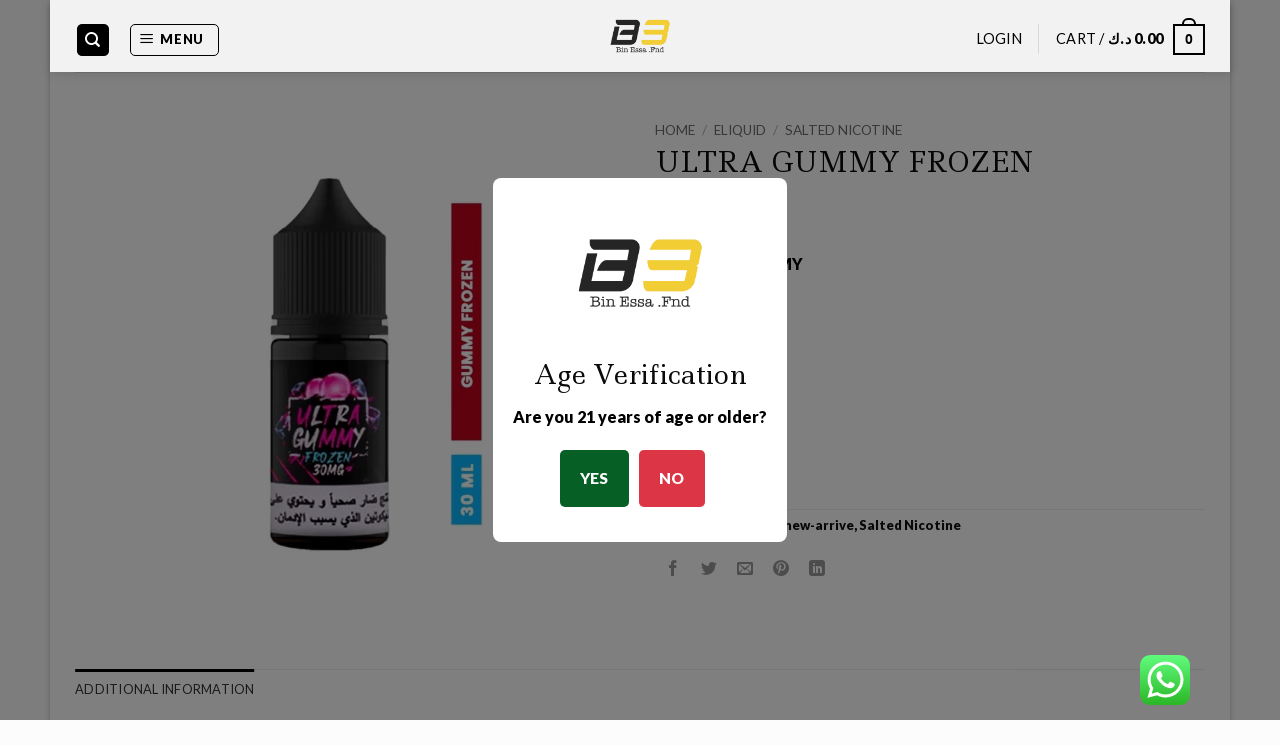

--- FILE ---
content_type: text/html; charset=UTF-8
request_url: https://b3q8.com/product/ultra-gummy-frozen/
body_size: 43986
content:
<!DOCTYPE html>
<html lang=en-US prefix="og: https://ogp.me/ns#" class="loading-site no-js bg-fill">
<head>
<meta charset=UTF-8 />
<link rel=profile href="http://gmpg.org/xfn/11"/>
<link rel=pingback href="https://b3q8.com/xmlrpc.php"/>
<script>(function(html){html.className=html.className.replace(/\bno-js\b/,'js')})(document.documentElement);</script>
<meta name=viewport content="width=device-width, initial-scale=1"/>
<!-- Search Engine Optimization by Rank Math - https://rankmath.com/ -->
<title>ULTRA GUMMY FROZEN - BIN ESSA KUWAIT : مؤسسة بن عيسى</title>
<meta name=description content="FLAVOUR-GUMMY 50VG/50PG 30ML 30MG &nbsp;"/>
<meta name=robots content="follow, index, max-snippet:-1, max-video-preview:-1, max-image-preview:large"/>
<link rel=canonical href="https://b3q8.com/product/ultra-gummy-frozen/"/>
<meta property=og:locale content=en_US />
<meta property=og:type content=product />
<meta property=og:title content="ULTRA GUMMY FROZEN - BIN ESSA KUWAIT : مؤسسة بن عيسى"/>
<meta property=og:description content="FLAVOUR-GUMMY 50VG/50PG 30ML 30MG &nbsp;"/>
<meta property=og:url content="https://b3q8.com/product/ultra-gummy-frozen/"/>
<meta property=og:site_name content="BIN ESSA KUWAIT : مؤسسة بن عيسى"/>
<meta property=og:updated_time content="2023-09-21T09:02:57+03:00"/>
<meta property=og:image content="https://b3q8.com/wp-content/uploads/2023/01/ULTRA-GUMMY-FROZEN.webp"/>
<meta property=og:image:secure_url content="https://b3q8.com/wp-content/uploads/2023/01/ULTRA-GUMMY-FROZEN.webp"/>
<meta property=og:image:width content=1000 />
<meta property=og:image:height content=1000 />
<meta property=og:image:alt content="ULTRA GUMMY FROZEN"/>
<meta property=og:image:type content="image/webp"/>
<meta property=product:price:amount content=3 />
<meta property=product:price:currency content=KWD />
<meta name=twitter:card content=summary_large_image />
<meta name=twitter:title content="ULTRA GUMMY FROZEN - BIN ESSA KUWAIT : مؤسسة بن عيسى"/>
<meta name=twitter:description content="FLAVOUR-GUMMY 50VG/50PG 30ML 30MG &nbsp;"/>
<meta name=twitter:image content="https://b3q8.com/wp-content/uploads/2023/01/ULTRA-GUMMY-FROZEN.webp"/>
<script type="application/ld+json" class=rank-math-schema>{"@context":"https://schema.org","@graph":[{"@type":"Place","@id":"https://b3q8.com/#place","address":{"@type":"PostalAddress","streetAddress":"127","addressLocality":"SALMIYA","addressRegion":"KUWAIT CITY","postalCode":"00965","addressCountry":"KUWAIT"}},{"@type":"Organization","@id":"https://b3q8.com/#organization","name":"Bin Essa","url":"https://b3q8.com","email":"ALI@B3Q8.COM","address":{"@type":"PostalAddress","streetAddress":"127","addressLocality":"SALMIYA","addressRegion":"KUWAIT CITY","postalCode":"00965","addressCountry":"KUWAIT"},"logo":{"@type":"ImageObject","@id":"https://b3q8.com/#logo","url":"https://b3q8.com/wp-content/uploads/2022/09/1c362035-e072-4eb4-aef4-6af288123dcd.jpg","contentUrl":"https://b3q8.com/wp-content/uploads/2022/09/1c362035-e072-4eb4-aef4-6af288123dcd.jpg","caption":"Bin Essa","inLanguage":"en-US","width":"306","height":"194"},"contactPoint":[{"@type":"ContactPoint","telephone":"0096560000386","contactType":"customer support"}],"location":{"@id":"https://b3q8.com/#place"}},{"@type":"WebSite","@id":"https://b3q8.com/#website","url":"https://b3q8.com","name":"Bin Essa","publisher":{"@id":"https://b3q8.com/#organization"},"inLanguage":"en-US"},{"@type":"ImageObject","@id":"https://b3q8.com/wp-content/uploads/2023/01/ULTRA-GUMMY-FROZEN.webp","url":"https://b3q8.com/wp-content/uploads/2023/01/ULTRA-GUMMY-FROZEN.webp","width":"1000","height":"1000","inLanguage":"en-US"},{"@type":"ItemPage","@id":"https://b3q8.com/product/ultra-gummy-frozen/#webpage","url":"https://b3q8.com/product/ultra-gummy-frozen/","name":"ULTRA GUMMY FROZEN - BIN ESSA KUWAIT : \u0645\u0624\u0633\u0633\u0629 \u0628\u0646 \u0639\u064a\u0633\u0649","datePublished":"2023-01-20T17:28:31+03:00","dateModified":"2023-09-21T09:02:57+03:00","isPartOf":{"@id":"https://b3q8.com/#website"},"primaryImageOfPage":{"@id":"https://b3q8.com/wp-content/uploads/2023/01/ULTRA-GUMMY-FROZEN.webp"},"inLanguage":"en-US"},{"@type":"Product","name":"ULTRA GUMMY FROZEN - BIN ESSA KUWAIT : \u0645\u0624\u0633\u0633\u0629 \u0628\u0646 \u0639\u064a\u0633\u0649","description":"FLAVOUR-GUMMY 50VG/50PG 30ML 30MG &nbsp;","category":"Eliquid","mainEntityOfPage":{"@id":"https://b3q8.com/product/ultra-gummy-frozen/#webpage"},"weight":{"@type":"QuantitativeValue","unitCode":"KGM","value":"0.060"},"image":[{"@type":"ImageObject","url":"https://b3q8.com/wp-content/uploads/2023/01/ULTRA-GUMMY-FROZEN.webp","height":"1000","width":"1000"}],"offers":{"@type":"Offer","price":"3.00","priceCurrency":"KWD","priceValidUntil":"2027-12-31","availability":"http://schema.org/OutOfStock","itemCondition":"NewCondition","url":"https://b3q8.com/product/ultra-gummy-frozen/","seller":{"@type":"Organization","@id":"https://b3q8.com/","name":"Bin Essa","url":"https://b3q8.com","logo":"https://b3q8.com/wp-content/uploads/2022/09/1c362035-e072-4eb4-aef4-6af288123dcd.jpg"}},"@id":"https://b3q8.com/product/ultra-gummy-frozen/#richSnippet"}]}</script>
<!-- /Rank Math WordPress SEO plugin -->
<link rel=dns-prefetch href='//fonts.googleapis.com'/>
<link href='https://fonts.gstatic.com' crossorigin rel=preconnect />
<link rel=prefetch href='https://b3q8.com/wp-content/themes/flatsome/assets/js/flatsome.js?ver=e2eddd6c228105dac048'/>
<link rel=prefetch href='https://b3q8.com/wp-content/themes/flatsome/assets/js/chunk.slider.js?ver=3.20.4'/>
<link rel=prefetch href='https://b3q8.com/wp-content/themes/flatsome/assets/js/chunk.popups.js?ver=3.20.4'/>
<link rel=prefetch href='https://b3q8.com/wp-content/themes/flatsome/assets/js/chunk.tooltips.js?ver=3.20.4'/>
<link rel=prefetch href='https://b3q8.com/wp-content/themes/flatsome/assets/js/woocommerce.js?ver=1c9be63d628ff7c3ff4c'/>
<link rel=alternate type="application/rss+xml" title="BIN ESSA KUWAIT : مؤسسة بن عيسى &raquo; Feed" href="https://b3q8.com/feed/"/>
<link rel=alternate type="application/rss+xml" title="BIN ESSA KUWAIT : مؤسسة بن عيسى &raquo; Comments Feed" href="https://b3q8.com/comments/feed/"/>
<link rel=alternate title="oEmbed (JSON)" type="application/json+oembed" href="https://b3q8.com/wp-json/oembed/1.0/embed?url=https%3A%2F%2Fb3q8.com%2Fproduct%2Fultra-gummy-frozen%2F"/>
<link rel=alternate title="oEmbed (XML)" type="text/xml+oembed" href="https://b3q8.com/wp-json/oembed/1.0/embed?url=https%3A%2F%2Fb3q8.com%2Fproduct%2Fultra-gummy-frozen%2F&#038;format=xml"/>
<style id=wp-img-auto-sizes-contain-inline-css type='text/css'>img:is([sizes=auto i],[sizes^="auto," i]){contain-intrinsic-size:3000px 1500px}</style>
<link rel=stylesheet id=ht_ctc_main_css-css href='https://b3q8.com/wp-content/plugins/click-to-chat-for-whatsapp/new/inc/assets/css/main.css?ver=4.35' type='text/css' media=all />
<style id=wp-emoji-styles-inline-css type='text/css'>img.wp-smiley,img.emoji{display:inline!important;border:none!important;box-shadow:none!important;height:1em!important;width:1em!important;margin:0 .07em!important;vertical-align:-.1em!important;background:none!important;padding:0!important}</style>
<style id=wp-block-library-inline-css type='text/css'>:root{--wp-block-synced-color:#7a00df;--wp-block-synced-color--rgb:122 , 0 , 223;--wp-bound-block-color:var(--wp-block-synced-color);--wp-editor-canvas-background:#ddd;--wp-admin-theme-color:#007cba;--wp-admin-theme-color--rgb:0 , 124 , 186;--wp-admin-theme-color-darker-10:#006ba1;--wp-admin-theme-color-darker-10--rgb:0 , 107 , 160.5;--wp-admin-theme-color-darker-20:#005a87;--wp-admin-theme-color-darker-20--rgb:0 , 90 , 135;--wp-admin-border-width-focus:2px}@media (min-resolution:192dpi){:root{--wp-admin-border-width-focus:1.5px}}.wp-element-button{cursor:pointer}:root .has-very-light-gray-background-color{background-color:#eee}:root .has-very-dark-gray-background-color{background-color:#313131}:root .has-very-light-gray-color{color:#eee}:root .has-very-dark-gray-color{color:#313131}:root .has-vivid-green-cyan-to-vivid-cyan-blue-gradient-background{background:linear-gradient(135deg,#00d084,#0693e3)}:root .has-purple-crush-gradient-background{background:linear-gradient(135deg,#34e2e4,#4721fb 50%,#ab1dfe)}:root .has-hazy-dawn-gradient-background{background:linear-gradient(135deg,#faaca8,#dad0ec)}:root .has-subdued-olive-gradient-background{background:linear-gradient(135deg,#fafae1,#67a671)}:root .has-atomic-cream-gradient-background{background:linear-gradient(135deg,#fdd79a,#004a59)}:root .has-nightshade-gradient-background{background:linear-gradient(135deg,#330968,#31cdcf)}:root .has-midnight-gradient-background{background:linear-gradient(135deg,#020381,#2874fc)}:root{--wp--preset--font-size--normal:16px;--wp--preset--font-size--huge:42px}.has-regular-font-size{font-size:1em}.has-larger-font-size{font-size:2.625em}.has-normal-font-size{font-size:var(--wp--preset--font-size--normal)}.has-huge-font-size{font-size:var(--wp--preset--font-size--huge)}.has-text-align-center{text-align:center}.has-text-align-left{text-align:left}.has-text-align-right{text-align:right}.has-fit-text{white-space:nowrap!important}#end-resizable-editor-section{display:none}.aligncenter{clear:both}.items-justified-left{justify-content:flex-start}.items-justified-center{justify-content:center}.items-justified-right{justify-content:flex-end}.items-justified-space-between{justify-content:space-between}.screen-reader-text{border:0;clip-path:inset(50%);height:1px;margin:-1px;overflow:hidden;padding:0;position:absolute;width:1px;word-wrap:normal!important}.screen-reader-text:focus{background-color:#ddd;clip-path:none;color:#444;display:block;font-size:1em;height:auto;left:5px;line-height:normal;padding:15px 23px 14px;text-decoration:none;top:5px;width:auto;z-index:100000}html :where(.has-border-color){border-style:solid}html :where([style*=border-top-color]){border-top-style:solid}html :where([style*=border-right-color]){border-right-style:solid}html :where([style*=border-bottom-color]){border-bottom-style:solid}html :where([style*=border-left-color]){border-left-style:solid}html :where([style*=border-width]){border-style:solid}html :where([style*=border-top-width]){border-top-style:solid}html :where([style*=border-right-width]){border-right-style:solid}html :where([style*=border-bottom-width]){border-bottom-style:solid}html :where([style*=border-left-width]){border-left-style:solid}html :where(img[class*=wp-image-]){height:auto;max-width:100%}:where(figure){margin:0 0 1em}html :where(.is-position-sticky){--wp-admin--admin-bar--position-offset:var(--wp-admin--admin-bar--height,0)}@media screen and (max-width:600px){html :where(.is-position-sticky){--wp-admin--admin-bar--position-offset:0}}</style><link rel=stylesheet id=wc-blocks-style-css href='https://b3q8.com/wp-content/plugins/woocommerce/assets/client/blocks/wc-blocks.css?ver=wc-10.4.3' type='text/css' media=all />
<style id=global-styles-inline-css type='text/css'>:root{--wp--preset--aspect-ratio--square:1;--wp--preset--aspect-ratio--4-3: 4/3;--wp--preset--aspect-ratio--3-4: 3/4;--wp--preset--aspect-ratio--3-2: 3/2;--wp--preset--aspect-ratio--2-3: 2/3;--wp--preset--aspect-ratio--16-9: 16/9;--wp--preset--aspect-ratio--9-16: 9/16;--wp--preset--color--black:#000;--wp--preset--color--cyan-bluish-gray:#abb8c3;--wp--preset--color--white:#fff;--wp--preset--color--pale-pink:#f78da7;--wp--preset--color--vivid-red:#cf2e2e;--wp--preset--color--luminous-vivid-orange:#ff6900;--wp--preset--color--luminous-vivid-amber:#fcb900;--wp--preset--color--light-green-cyan:#7bdcb5;--wp--preset--color--vivid-green-cyan:#00d084;--wp--preset--color--pale-cyan-blue:#8ed1fc;--wp--preset--color--vivid-cyan-blue:#0693e3;--wp--preset--color--vivid-purple:#9b51e0;--wp--preset--color--primary:#000;--wp--preset--color--secondary:#eabe07;--wp--preset--color--success:#56728c;--wp--preset--color--alert:#b20000;--wp--preset--gradient--vivid-cyan-blue-to-vivid-purple:linear-gradient(135deg,#0693e3 0%,#9b51e0 100%);--wp--preset--gradient--light-green-cyan-to-vivid-green-cyan:linear-gradient(135deg,#7adcb4 0%,#00d082 100%);--wp--preset--gradient--luminous-vivid-amber-to-luminous-vivid-orange:linear-gradient(135deg,#fcb900 0%,#ff6900 100%);--wp--preset--gradient--luminous-vivid-orange-to-vivid-red:linear-gradient(135deg,#ff6900 0%,#cf2e2e 100%);--wp--preset--gradient--very-light-gray-to-cyan-bluish-gray:linear-gradient(135deg,#eee 0%,#a9b8c3 100%);--wp--preset--gradient--cool-to-warm-spectrum:linear-gradient(135deg,#4aeadc 0%,#9778d1 20%,#cf2aba 40%,#ee2c82 60%,#fb6962 80%,#fef84c 100%);--wp--preset--gradient--blush-light-purple:linear-gradient(135deg,#ffceec 0%,#9896f0 100%);--wp--preset--gradient--blush-bordeaux:linear-gradient(135deg,#fecda5 0%,#fe2d2d 50%,#6b003e 100%);--wp--preset--gradient--luminous-dusk:linear-gradient(135deg,#ffcb70 0%,#c751c0 50%,#4158d0 100%);--wp--preset--gradient--pale-ocean:linear-gradient(135deg,#fff5cb 0%,#b6e3d4 50%,#33a7b5 100%);--wp--preset--gradient--electric-grass:linear-gradient(135deg,#caf880 0%,#71ce7e 100%);--wp--preset--gradient--midnight:linear-gradient(135deg,#020381 0%,#2874fc 100%);--wp--preset--font-size--small:13px;--wp--preset--font-size--medium:20px;--wp--preset--font-size--large:36px;--wp--preset--font-size--x-large:42px;--wp--preset--spacing--20:.44rem;--wp--preset--spacing--30:.67rem;--wp--preset--spacing--40:1rem;--wp--preset--spacing--50:1.5rem;--wp--preset--spacing--60:2.25rem;--wp--preset--spacing--70:3.38rem;--wp--preset--spacing--80:5.06rem;--wp--preset--shadow--natural:6px 6px 9px rgba(0,0,0,.2);--wp--preset--shadow--deep:12px 12px 50px rgba(0,0,0,.4);--wp--preset--shadow--sharp:6px 6px 0 rgba(0,0,0,.2);--wp--preset--shadow--outlined:6px 6px 0 -3px #fff , 6px 6px #000;--wp--preset--shadow--crisp:6px 6px 0 #000}:where(body) {margin:0}.wp-site-blocks>.alignleft{float:left;margin-right:2em}.wp-site-blocks>.alignright{float:right;margin-left:2em}.wp-site-blocks>.aligncenter{justify-content:center;margin-left:auto;margin-right:auto}:where(.is-layout-flex){gap:.5em}:where(.is-layout-grid){gap:.5em}.is-layout-flow>.alignleft{float:left;margin-inline-start:0;margin-inline-end:2em}.is-layout-flow>.alignright{float:right;margin-inline-start:2em;margin-inline-end:0}.is-layout-flow>.aligncenter{margin-left:auto!important;margin-right:auto!important}.is-layout-constrained>.alignleft{float:left;margin-inline-start:0;margin-inline-end:2em}.is-layout-constrained>.alignright{float:right;margin-inline-start:2em;margin-inline-end:0}.is-layout-constrained>.aligncenter{margin-left:auto!important;margin-right:auto!important}.is-layout-constrained > :where(:not(.alignleft):not(.alignright):not(.alignfull)){margin-left:auto!important;margin-right:auto!important}body .is-layout-flex{display:flex}.is-layout-flex{flex-wrap:wrap;align-items:center}.is-layout-flex > :is(*, div){margin:0}body .is-layout-grid{display:grid}.is-layout-grid > :is(*, div){margin:0}body{padding-top:0;padding-right:0;padding-bottom:0;padding-left:0}a:where(:not(.wp-element-button)){text-decoration:none}:root :where(.wp-element-button, .wp-block-button__link){background-color:#32373c;border-width:0;color:#fff;font-family:inherit;font-size:inherit;font-style:inherit;font-weight:inherit;letter-spacing:inherit;line-height:inherit;padding-top: calc(0.667em + 2px);padding-right: calc(1.333em + 2px);padding-bottom: calc(0.667em + 2px);padding-left: calc(1.333em + 2px);text-decoration:none;text-transform:inherit}.has-black-color{color:var(--wp--preset--color--black)!important}.has-cyan-bluish-gray-color{color:var(--wp--preset--color--cyan-bluish-gray)!important}.has-white-color{color:var(--wp--preset--color--white)!important}.has-pale-pink-color{color:var(--wp--preset--color--pale-pink)!important}.has-vivid-red-color{color:var(--wp--preset--color--vivid-red)!important}.has-luminous-vivid-orange-color{color:var(--wp--preset--color--luminous-vivid-orange)!important}.has-luminous-vivid-amber-color{color:var(--wp--preset--color--luminous-vivid-amber)!important}.has-light-green-cyan-color{color:var(--wp--preset--color--light-green-cyan)!important}.has-vivid-green-cyan-color{color:var(--wp--preset--color--vivid-green-cyan)!important}.has-pale-cyan-blue-color{color:var(--wp--preset--color--pale-cyan-blue)!important}.has-vivid-cyan-blue-color{color:var(--wp--preset--color--vivid-cyan-blue)!important}.has-vivid-purple-color{color:var(--wp--preset--color--vivid-purple)!important}.has-primary-color{color:var(--wp--preset--color--primary)!important}.has-secondary-color{color:var(--wp--preset--color--secondary)!important}.has-success-color{color:var(--wp--preset--color--success)!important}.has-alert-color{color:var(--wp--preset--color--alert)!important}.has-black-background-color{background-color:var(--wp--preset--color--black)!important}.has-cyan-bluish-gray-background-color{background-color:var(--wp--preset--color--cyan-bluish-gray)!important}.has-white-background-color{background-color:var(--wp--preset--color--white)!important}.has-pale-pink-background-color{background-color:var(--wp--preset--color--pale-pink)!important}.has-vivid-red-background-color{background-color:var(--wp--preset--color--vivid-red)!important}.has-luminous-vivid-orange-background-color{background-color:var(--wp--preset--color--luminous-vivid-orange)!important}.has-luminous-vivid-amber-background-color{background-color:var(--wp--preset--color--luminous-vivid-amber)!important}.has-light-green-cyan-background-color{background-color:var(--wp--preset--color--light-green-cyan)!important}.has-vivid-green-cyan-background-color{background-color:var(--wp--preset--color--vivid-green-cyan)!important}.has-pale-cyan-blue-background-color{background-color:var(--wp--preset--color--pale-cyan-blue)!important}.has-vivid-cyan-blue-background-color{background-color:var(--wp--preset--color--vivid-cyan-blue)!important}.has-vivid-purple-background-color{background-color:var(--wp--preset--color--vivid-purple)!important}.has-primary-background-color{background-color:var(--wp--preset--color--primary)!important}.has-secondary-background-color{background-color:var(--wp--preset--color--secondary)!important}.has-success-background-color{background-color:var(--wp--preset--color--success)!important}.has-alert-background-color{background-color:var(--wp--preset--color--alert)!important}.has-black-border-color{border-color:var(--wp--preset--color--black)!important}.has-cyan-bluish-gray-border-color{border-color:var(--wp--preset--color--cyan-bluish-gray)!important}.has-white-border-color{border-color:var(--wp--preset--color--white)!important}.has-pale-pink-border-color{border-color:var(--wp--preset--color--pale-pink)!important}.has-vivid-red-border-color{border-color:var(--wp--preset--color--vivid-red)!important}.has-luminous-vivid-orange-border-color{border-color:var(--wp--preset--color--luminous-vivid-orange)!important}.has-luminous-vivid-amber-border-color{border-color:var(--wp--preset--color--luminous-vivid-amber)!important}.has-light-green-cyan-border-color{border-color:var(--wp--preset--color--light-green-cyan)!important}.has-vivid-green-cyan-border-color{border-color:var(--wp--preset--color--vivid-green-cyan)!important}.has-pale-cyan-blue-border-color{border-color:var(--wp--preset--color--pale-cyan-blue)!important}.has-vivid-cyan-blue-border-color{border-color:var(--wp--preset--color--vivid-cyan-blue)!important}.has-vivid-purple-border-color{border-color:var(--wp--preset--color--vivid-purple)!important}.has-primary-border-color{border-color:var(--wp--preset--color--primary)!important}.has-secondary-border-color{border-color:var(--wp--preset--color--secondary)!important}.has-success-border-color{border-color:var(--wp--preset--color--success)!important}.has-alert-border-color{border-color:var(--wp--preset--color--alert)!important}.has-vivid-cyan-blue-to-vivid-purple-gradient-background{background:var(--wp--preset--gradient--vivid-cyan-blue-to-vivid-purple)!important}.has-light-green-cyan-to-vivid-green-cyan-gradient-background{background:var(--wp--preset--gradient--light-green-cyan-to-vivid-green-cyan)!important}.has-luminous-vivid-amber-to-luminous-vivid-orange-gradient-background{background:var(--wp--preset--gradient--luminous-vivid-amber-to-luminous-vivid-orange)!important}.has-luminous-vivid-orange-to-vivid-red-gradient-background{background:var(--wp--preset--gradient--luminous-vivid-orange-to-vivid-red)!important}.has-very-light-gray-to-cyan-bluish-gray-gradient-background{background:var(--wp--preset--gradient--very-light-gray-to-cyan-bluish-gray)!important}.has-cool-to-warm-spectrum-gradient-background{background:var(--wp--preset--gradient--cool-to-warm-spectrum)!important}.has-blush-light-purple-gradient-background{background:var(--wp--preset--gradient--blush-light-purple)!important}.has-blush-bordeaux-gradient-background{background:var(--wp--preset--gradient--blush-bordeaux)!important}.has-luminous-dusk-gradient-background{background:var(--wp--preset--gradient--luminous-dusk)!important}.has-pale-ocean-gradient-background{background:var(--wp--preset--gradient--pale-ocean)!important}.has-electric-grass-gradient-background{background:var(--wp--preset--gradient--electric-grass)!important}.has-midnight-gradient-background{background:var(--wp--preset--gradient--midnight)!important}.has-small-font-size{font-size:var(--wp--preset--font-size--small)!important}.has-medium-font-size{font-size:var(--wp--preset--font-size--medium)!important}.has-large-font-size{font-size:var(--wp--preset--font-size--large)!important}.has-x-large-font-size{font-size:var(--wp--preset--font-size--x-large)!important}</style>
<style id=age-verification-style-css media=all>.age-verification-popup{position:fixed;top:0;left:0;right:0;bottom:0;background:rgba(0,0,0,.7);display:flex;justify-content:center;align-items:center;z-index:9999}.popup-content{background:#fff;padding:20px;border-radius:10px;text-align:center;width:300px}.popup-logo{max-width:100px;margin-bottom:20px}.popup-buttons button{padding:10px 20px;margin:10px;font-size:16px;cursor:pointer}.popup-buttons button#yes-button{color:#fff}.popup-buttons button#no-button{color:#fff}</style>
<style id=theme-my-login-css media=all>.tml{font-size:1em}.tml *{box-sizing:border-box}.tml .tml-field-wrap{margin-bottom:1em}.tml .tml-label{display:block;margin:.5em 0}.tml .tml-checkbox+.tml-label{display:inline}.tml .tml-field{width:100%}.tml .tml-description{display:block;font-size:.85em;font-style:italic;margin:.5em 0}.tml .tml-errors,.tml .tml-messages{list-style:none;margin:0;padding:0}.tml .tml-action-confirmaction .success,.tml .tml-error,.tml .tml-message,.tml .tml-success{border-left:4px solid #00a0d2;box-shadow:1px 1px 2px 1px rgba(0,0,0,.1);display:block;margin:0 0 1em;padding:.75em}.tml .tml-error{border-left-color:#dc3232}.tml .tml-action-confirmaction .success,.tml .tml-success{border-left-color:#46b450}#pass-strength-result{background-color:#eee;border:1px solid #ddd;color:#23282d;font-weight:700;opacity:0;margin-bottom:1em;padding:.5em}#pass-strength-result.strong{background-color:#c1e1b9;border-color:#83c373;opacity:1}#pass-strength-result.good{background-color:#ffe399;border-color:#ffc733;opacity:1}#pass-strength-result.bad{background-color:#fbc5a9;border-color:#f78b53;opacity:1}#pass-strength-result.short{background-color:#f1adad;border-color:#e35b5b;opacity:1}</style>
<link rel=stylesheet id=photoswipe-css href='https://b3q8.com/wp-content/plugins/woocommerce/assets/css/photoswipe/A.photoswipe.min.css,qver=10.4.3.pagespeed.cf.Q3DyvXRu8x.css' type='text/css' media=all />
<link rel=stylesheet id=photoswipe-default-skin-css href='https://b3q8.com/wp-content/plugins/woocommerce/assets/css/photoswipe/default-skin/A.default-skin.min.css,qver=10.4.3.pagespeed.cf.E46U9XffS8.css' type='text/css' media=all />
<style id=woocommerce-inline-inline-css type='text/css'>.woocommerce form .form-row .required{visibility:visible}</style>
<link rel=stylesheet id=flatsome-swatches-frontend-css href='https://b3q8.com/wp-content/themes/flatsome/assets/css/extensions/A.flatsome-swatches-frontend.css,qver=3.20.4.pagespeed.cf.Co3QW-nPOI.css' type='text/css' media=all />
<link rel=stylesheet id=flatsome-main-css href='https://b3q8.com/wp-content/themes/flatsome/assets/css/A.flatsome.css,qver=3.20.4.pagespeed.cf.wzutWc0GHi.css' type='text/css' media=all />
<style id=flatsome-main-inline-css type='text/css'>@font-face{font-family:"fl-icons";font-display:block;src:url(https://b3q8.com/wp-content/themes/flatsome/assets/css/icons/fl-icons.eot?v=3.20.4);src:url(https://b3q8.com/wp-content/themes/flatsome/assets/css/icons/fl-icons.eot#iefix?v=3.20.4) format("embedded-opentype") , url(https://b3q8.com/wp-content/themes/flatsome/assets/css/icons/fl-icons.woff2?v=3.20.4) format("woff2") , url(https://b3q8.com/wp-content/themes/flatsome/assets/css/icons/fl-icons.ttf?v=3.20.4) format("truetype") , url(https://b3q8.com/wp-content/themes/flatsome/assets/css/icons/fl-icons.woff?v=3.20.4) format("woff") , url(https://b3q8.com/wp-content/themes/flatsome/assets/css/icons/fl-icons.svg?v=3.20.4#fl-icons) format("svg")}</style>
<link rel=stylesheet id=flatsome-shop-css href='https://b3q8.com/wp-content/themes/flatsome/assets/css/flatsome-shop.css?ver=3.20.4' type='text/css' media=all />
<link rel=stylesheet id=flatsome-style-css href='https://b3q8.com/wp-content/themes/flatsome/A.style.css,qver=3.20.4.pagespeed.cf.1B2M2Y8Asg.css' type='text/css' media=all />
<link rel=stylesheet id=flatsome-googlefonts-css href='//fonts.googleapis.com/css?family=Ledger%3Aregular%2Cregular%7CLato%3Aregular%2C900%2Cregular%7CDancing+Script%3Aregular%2Cregular&#038;display=swap&#038;ver=3.9' type='text/css' media=all />
<script type="text/javascript">window._nslDOMReady=(function(){const executedCallbacks=new Set();return function(callback){if(executedCallbacks.has(callback))return;const wrappedCallback=function(){if(executedCallbacks.has(callback))return;executedCallbacks.add(callback);callback();};if(document.readyState==="complete"||document.readyState==="interactive"){wrappedCallback();}else{document.addEventListener("DOMContentLoaded",wrappedCallback);}};})();</script><script type="text/javascript" src="https://b3q8.com/wp-includes/js/jquery/jquery.min.js,qver=3.7.1.pagespeed.jm.PoWN7KAtLT.js" id=jquery-core-js></script>
<script src="https://b3q8.com/wp-includes,_js,_jquery,_jquery-migrate.min.js,qver==3.4.1+wp-content,_plugins,_woocommerce,_assets,_js,_jquery-blockui,_jquery.blockUI.min.js,qver==2.7.0-wc.10.4.3.pagespeed.jc.Ifq8OhBC70.js"></script><script>eval(mod_pagespeed_VBSQFfAYzw);</script>
<script>eval(mod_pagespeed_hgLZFdlhdl);</script>
<script type="text/javascript" src="https://b3q8.com/wp-content/plugins/woocommerce/assets/js/flexslider/jquery.flexslider.min.js?ver=2.7.2-wc.10.4.3" id=wc-flexslider-js defer=defer data-wp-strategy=defer></script>
<script type="text/javascript" src="https://b3q8.com/wp-content/plugins/woocommerce/assets/js/photoswipe/photoswipe.min.js,qver=4.1.1-wc.10.4.3.pagespeed.jm.Cy3ZNvxhjX.js" id=wc-photoswipe-js defer=defer data-wp-strategy=defer></script>
<script type="text/javascript" src="https://b3q8.com/wp-content/plugins/woocommerce/assets/js/photoswipe/photoswipe-ui-default.min.js,qver=4.1.1-wc.10.4.3.pagespeed.jm.Erbydw346y.js" id=wc-photoswipe-ui-default-js defer=defer data-wp-strategy=defer></script>
<script type="text/javascript" id=wc-single-product-js-extra>var wc_single_product_params={"i18n_required_rating_text":"Please select a rating","i18n_rating_options":["1 of 5 stars","2 of 5 stars","3 of 5 stars","4 of 5 stars","5 of 5 stars"],"i18n_product_gallery_trigger_text":"View full-screen image gallery","review_rating_required":"no","flexslider":{"rtl":false,"animation":"slide","smoothHeight":true,"directionNav":false,"controlNav":"thumbnails","slideshow":false,"animationSpeed":500,"animationLoop":false,"allowOneSlide":false},"zoom_enabled":"","zoom_options":[],"photoswipe_enabled":"1","photoswipe_options":{"shareEl":false,"closeOnScroll":false,"history":false,"hideAnimationDuration":0,"showAnimationDuration":0},"flexslider_enabled":"1"};</script>
<script type="text/javascript" src="https://b3q8.com/wp-content/plugins/woocommerce/assets/js/frontend/single-product.min.js?ver=10.4.3" id=wc-single-product-js defer=defer data-wp-strategy=defer></script>
<script type="text/javascript" id=wc-js-cookie-js data-wp-strategy=defer>!function(e,t){"object"==typeof exports&&"undefined"!=typeof module?module.exports=t():"function"==typeof define&&define.amd?define(t):(e="undefined"!=typeof globalThis?globalThis:e||self,function(){var n=e.Cookies,o=e.Cookies=t();o.noConflict=function(){return e.Cookies=n,o}}())}(this,function(){"use strict";function e(e){for(var t=1;t<arguments.length;t++){var n=arguments[t];for(var o in n)e[o]=n[o]}return e}return function t(n,o){function r(t,r,i){if("undefined"!=typeof document){"number"==typeof(i=e({},o,i)).expires&&(i.expires=new Date(Date.now()+864e5*i.expires)),i.expires&&(i.expires=i.expires.toUTCString()),t=encodeURIComponent(t).replace(/%(2[346B]|5E|60|7C)/g,decodeURIComponent).replace(/[()]/g,escape);var c="";for(var u in i)i[u]&&(c+="; "+u,!0!==i[u]&&(c+="="+i[u].split(";")[0]));return document.cookie=t+"="+n.write(r,t)+c}}return Object.create({set:r,get:function(e){if("undefined"!=typeof document&&(!arguments.length||e)){for(var t=document.cookie?document.cookie.split("; "):[],o={},r=0;r<t.length;r++){var i=t[r].split("="),c=i.slice(1).join("=");try{var u=decodeURIComponent(i[0]);if(o[u]=n.read(c,u),e===u)break}catch(f){}}return e?o[e]:o}},remove:function(t,n){r(t,"",e({},n,{expires:-1}))},withAttributes:function(n){return t(this.converter,e({},this.attributes,n))},withConverter:function(n){return t(e({},this.converter,n),this.attributes)}},{attributes:{value:Object.freeze(o)},converter:{value:Object.freeze(n)}})}({read:function(e){return'"'===e[0]&&(e=e.slice(1,-1)),e.replace(/(%[\dA-F]{2})+/gi,decodeURIComponent)},write:function(e){return encodeURIComponent(e).replace(/%(2[346BF]|3[AC-F]|40|5[BDE]|60|7[BCD])/g,decodeURIComponent)}},{path:"/"})});</script>
<link rel="https://api.w.org/" href="https://b3q8.com/wp-json/"/><link rel=alternate title=JSON type="application/json" href="https://b3q8.com/wp-json/wp/v2/product/94969"/><link rel=EditURI type="application/rsd+xml" title=RSD href="https://b3q8.com/xmlrpc.php?rsd"/>
<meta name=generator content="WordPress 6.9"/>
<link rel=shortlink href='https://b3q8.com/?p=94969'/>
<noscript><style>.woocommerce-product-gallery{opacity:1!important}</style></noscript>
<link rel=icon href="https://b3q8.com/wp-content/uploads/2024/09/xlogo-b3-100x100.png.pagespeed.ic.EDC44umPOp.webp" sizes=32x32 />
<link rel=icon href="https://b3q8.com/wp-content/uploads/2024/09/xlogo-b3-280x280.png.pagespeed.ic.8Crl7hzcEO.webp" sizes=192x192 />
<link rel=apple-touch-icon href="https://b3q8.com/wp-content/uploads/2024/09/xlogo-b3-280x280.png.pagespeed.ic.8Crl7hzcEO.webp"/>
<meta name=msapplication-TileImage content="https://b3q8.com/wp-content/uploads/2024/09/logo-b3-280x280.png"/>
<style id=custom-css type="text/css">:root {--primary-color: #000000;--fs-color-primary: #000000;--fs-color-secondary: #eabe07;--fs-color-success: #56728c;--fs-color-alert: #b20000;--fs-color-base: #000000;--fs-experimental-link-color: #0e0e0f;--fs-experimental-link-color-hover: #111111;}.tooltipster-base {--tooltip-color: #fff;--tooltip-bg-color: #000;}.off-canvas-right .mfp-content, .off-canvas-left .mfp-content {--drawer-width: 300px;}.off-canvas .mfp-content.off-canvas-cart {--drawer-width: 360px;}html{background-color:#fcfcfc!important;}.container-width, .full-width .ubermenu-nav, .container, .row{max-width: 1160px}.row.row-collapse{max-width: 1130px}.row.row-small{max-width: 1152.5px}.row.row-large{max-width: 1190px}body.framed, body.framed header, body.framed .header-wrapper, body.boxed, body.boxed header, body.boxed .header-wrapper, body.boxed .is-sticky-section{ max-width: 1180px}.sticky-add-to-cart--active, #wrapper,#main,#main.dark{background-color: #ffffff}.header-main{height: 72px}#logo img{max-height: 72px}#logo{width:200px;}.header-bottom{min-height: 10px}.header-top{min-height: 20px}.transparent .header-main{height: 30px}.transparent #logo img{max-height: 30px}.has-transparent + .page-title:first-of-type,.has-transparent + #main > .page-title,.has-transparent + #main > div > .page-title,.has-transparent + #main .page-header-wrapper:first-of-type .page-title{padding-top: 30px;}.transparent .header-wrapper{background-color: rgba(255,255,255,0)!important;}.transparent .top-divider{display: none;}.header.show-on-scroll,.stuck .header-main{height:70px!important}.stuck #logo img{max-height: 70px!important}.header-bg-color {background-color: rgba(255,255,255,0.9)}.header-bottom {background-color: #f1f1f1}.top-bar-nav > li > a{line-height: 16px }.header-main .nav > li > a{line-height: 36px }.header-wrapper:not(.stuck) .header-main .header-nav{margin-top: 7px }.stuck .header-main .nav > li > a{line-height: 50px }.header-bottom-nav > li > a{line-height: 16px }@media (max-width: 549px) {.header-main{height: 70px}#logo img{max-height: 70px}}h1,h2,h3,h4,h5,h6,.heading-font{color: #0a0a0a;}body{font-size: 100%;}@media screen and (max-width: 549px){body{font-size: 100%;}}body{font-family: Lato, sans-serif;}body {font-weight: 900;font-style: normal;}.nav > li > a {font-family: Lato, sans-serif;}.mobile-sidebar-levels-2 .nav > li > ul > li > a {font-family: Lato, sans-serif;}.nav > li > a,.mobile-sidebar-levels-2 .nav > li > ul > li > a {font-weight: 400;font-style: normal;}h1,h2,h3,h4,h5,h6,.heading-font, .off-canvas-center .nav-sidebar.nav-vertical > li > a{font-family: Ledger, sans-serif;}h1,h2,h3,h4,h5,h6,.heading-font,.banner h1,.banner h2 {font-weight: 400;font-style: normal;}.alt-font{font-family: "Dancing Script", sans-serif;}.alt-font {font-weight: 400!important;font-style: normal!important;}.header:not(.transparent) .top-bar-nav.nav > li > a:hover,.header:not(.transparent) .top-bar-nav.nav > li.active > a,.header:not(.transparent) .top-bar-nav.nav > li.current > a,.header:not(.transparent) .top-bar-nav.nav > li > a.active,.header:not(.transparent) .top-bar-nav.nav > li > a.current{color: rgba(254,225,225,0);}.top-bar-nav.nav-line-bottom > li > a:before,.top-bar-nav.nav-line-grow > li > a:before,.top-bar-nav.nav-line > li > a:before,.top-bar-nav.nav-box > li > a:hover,.top-bar-nav.nav-box > li.active > a,.top-bar-nav.nav-pills > li > a:hover,.top-bar-nav.nav-pills > li.active > a{color:#FFF!important;background-color: rgba(254,225,225,0);}.header:not(.transparent) .header-nav-main.nav > li > a {color: #000000;}.header:not(.transparent) .header-nav-main.nav > li > a:hover,.header:not(.transparent) .header-nav-main.nav > li.active > a,.header:not(.transparent) .header-nav-main.nav > li.current > a,.header:not(.transparent) .header-nav-main.nav > li > a.active,.header:not(.transparent) .header-nav-main.nav > li > a.current{color: #0a0a0a;}.header-nav-main.nav-line-bottom > li > a:before,.header-nav-main.nav-line-grow > li > a:before,.header-nav-main.nav-line > li > a:before,.header-nav-main.nav-box > li > a:hover,.header-nav-main.nav-box > li.active > a,.header-nav-main.nav-pills > li > a:hover,.header-nav-main.nav-pills > li.active > a{color:#FFF!important;background-color: #0a0a0a;}.shop-page-title.featured-title .title-overlay{background-color: rgba(0,0,0,0.3);}.price del, .product_list_widget del, del .woocommerce-Price-amount { color: #000000; }.shop-page-title.featured-title .title-bg{ background-image: url(https://b3q8.com/wp-content/uploads/2023/01/ULTRA-GUMMY-FROZEN.webp)!important;}@media screen and (min-width: 550px){.products .box-vertical .box-image{min-width: 247px!important;width: 247px!important;}}.header-main .social-icons,.header-main .cart-icon strong,.header-main .menu-title,.header-main .header-button > .button.is-outline,.header-main .nav > li > a > i:not(.icon-angle-down){color: #000000!important;}.header-main .header-button > .button.is-outline,.header-main .cart-icon strong:after,.header-main .cart-icon strong{border-color: #000000!important;}.header-main .header-button > .button:not(.is-outline){background-color: #000000!important;}.header-main .current-dropdown .cart-icon strong,.header-main .header-button > .button:hover,.header-main .header-button > .button:hover i,.header-main .header-button > .button:hover span{color:#FFF!important;}.header-main .menu-title:hover,.header-main .social-icons a:hover,.header-main .header-button > .button.is-outline:hover,.header-main .nav > li > a:hover > i:not(.icon-angle-down){color: #000000!important;}.header-main .current-dropdown .cart-icon strong,.header-main .header-button > .button:hover{background-color: #000000!important;}.header-main .current-dropdown .cart-icon strong:after,.header-main .current-dropdown .cart-icon strong,.header-main .header-button > .button:hover{border-color: #000000!important;}.footer-1{background-color: #353535}.footer-2{background-color: #0a0a0a}.absolute-footer, html{background-color: #0a0a0a}.nav-vertical-fly-out > li + li {border-top-width: 1px; border-top-style: solid;}.label-new.menu-item > a:after{content:"New";}.label-hot.menu-item > a:after{content:"Hot";}.label-sale.menu-item > a:after{content:"Sale";}.label-popular.menu-item > a:after{content:"Popular";}</style><style id=flatsome-swatches-css>.variations_form .ux-swatch.selected{box-shadow:0 0 0 2px var(--fs-color-secondary)}.ux-swatches-in-loop .ux-swatch.selected{box-shadow:0 0 0 2px var(--fs-color-secondary)}</style></head>
<body class="wp-singular product-template-default single single-product postid-94969 wp-theme-flatsome theme-flatsome woocommerce woocommerce-page woocommerce-no-js boxed header-shadow bg-fill box-shadow lightbox nav-dropdown-has-arrow nav-dropdown-has-shadow nav-dropdown-has-border parallax-mobile"><noscript><meta HTTP-EQUIV="refresh" content="0;url='https://b3q8.com/product/ultra-gummy-frozen/?PageSpeed=noscript'" /><style><!--table,div,span,font,p{display:none} --></style><div style="display:block">Please click <a href="https://b3q8.com/product/ultra-gummy-frozen/?PageSpeed=noscript">here</a> if you are not redirected within a few seconds.</div></noscript>
<a class="skip-link screen-reader-text" href="#main">Skip to content</a>
<div id=wrapper>
<header id=header class="header has-sticky sticky-jump">
<div class=header-wrapper>
<div id=masthead class="header-main show-logo-center">
<div class="header-inner flex-row container logo-center medium-logo-center" role=navigation>
<!-- Logo -->
<div id=logo class="flex-col logo">
<!-- Header logo -->
<a href="https://b3q8.com/" title="BIN ESSA KUWAIT : مؤسسة بن عيسى - Bin Essa" rel=home>
<img width=500 height=500 src="https://b3q8.com/wp-content/uploads/2022/11/xlogo-b3.webp.pagespeed.ic.gFaMZeUlm9.webp" class="header_logo header-logo" alt="BIN ESSA KUWAIT : مؤسسة بن عيسى"/><img width=306 height=194 src="https://b3q8.com/wp-content/uploads/2022/05/x1c362035-e072-4eb4-aef4-6af288123dcd.jpg.pagespeed.ic.PE95v9ggy6.webp" class=header-logo-dark alt="BIN ESSA KUWAIT : مؤسسة بن عيسى"/></a>
</div>
<!-- Mobile Left Elements -->
<div class="flex-col show-for-medium flex-left">
<ul class="mobile-nav nav nav-left ">
<li class="header-search header-search-dropdown has-icon has-dropdown menu-item-has-children">
<div class=header-button>	<a href="#" aria-label=Search aria-haspopup=true aria-expanded=false aria-controls=ux-search-dropdown class="nav-top-link icon primary button round is-small"><i class=icon-search aria-hidden=true></i></a>
</div>	<ul id=ux-search-dropdown class="nav-dropdown nav-dropdown-default">
<li class="header-search-form search-form html relative has-icon">
<div class=header-search-form-wrapper>
<div class="searchform-wrapper ux-search-box relative is-normal"><form role=search method=get class=searchform action="https://b3q8.com/">
<div class="flex-row relative">
<div class="flex-col flex-grow">
<label class=screen-reader-text for=woocommerce-product-search-field-0>Search for:</label>
<input type=search id=woocommerce-product-search-field-0 class="search-field mb-0" placeholder="Search&hellip;" value="" name=s />
<input type=hidden name=post_type value=product />
</div>
<div class=flex-col>
<button type=submit value=Search class="ux-search-submit submit-button secondary button  icon mb-0" aria-label=Submit>
<i class=icon-search aria-hidden=true></i>	</button>
</div>
</div>
<div class="live-search-results text-left z-top"></div>
</form>
</div>	</div>
</li>
</ul>
</li>
<li class="nav-icon has-icon">
<div class=header-button>	<a href="#" class="icon button round is-outline is-small" data-open="#main-menu" data-pos=left data-bg=main-menu-overlay role=button aria-label=Menu aria-controls=main-menu aria-expanded=false aria-haspopup=dialog data-flatsome-role-button>
<i class=icon-menu aria-hidden=true></i>	<span class="menu-title uppercase hide-for-small">Menu</span>	</a>
</div> </li>
</ul>
</div>
<!-- Left Elements -->
<div class="flex-col hide-for-medium flex-left
            ">
<ul class="header-nav header-nav-main nav nav-left  nav-line-grow nav-size-medium nav-spacing-medium nav-uppercase">
<li class="header-search header-search-dropdown has-icon has-dropdown menu-item-has-children">
<div class=header-button>	<a href="#" aria-label=Search aria-haspopup=true aria-expanded=false aria-controls=ux-search-dropdown class="nav-top-link icon primary button round is-small"><i class=icon-search aria-hidden=true></i></a>
</div>	<ul id=ux-search-dropdown class="nav-dropdown nav-dropdown-default">
<li class="header-search-form search-form html relative has-icon">
<div class=header-search-form-wrapper>
<div class="searchform-wrapper ux-search-box relative is-normal"><form role=search method=get class=searchform action="https://b3q8.com/">
<div class="flex-row relative">
<div class="flex-col flex-grow">
<label class=screen-reader-text for=woocommerce-product-search-field-1>Search for:</label>
<input type=search id=woocommerce-product-search-field-1 class="search-field mb-0" placeholder="Search&hellip;" value="" name=s />
<input type=hidden name=post_type value=product />
</div>
<div class=flex-col>
<button type=submit value=Search class="ux-search-submit submit-button secondary button  icon mb-0" aria-label=Submit>
<i class=icon-search aria-hidden=true></i>	</button>
</div>
</div>
<div class="live-search-results text-left z-top"></div>
</form>
</div>	</div>
</li>
</ul>
</li>
<li class="nav-icon has-icon">
<div class=header-button>	<a href="#" class="icon button round is-outline is-small" data-open="#main-menu" data-pos=left data-bg=main-menu-overlay role=button aria-label=Menu aria-controls=main-menu aria-expanded=false aria-haspopup=dialog data-flatsome-role-button>
<i class=icon-menu aria-hidden=true></i>	<span class="menu-title uppercase hide-for-small">Menu</span>	</a>
</div> </li>
</ul>
</div>
<!-- Right Elements -->
<div class="flex-col hide-for-medium flex-right">
<ul class="header-nav header-nav-main nav nav-right  nav-line-grow nav-size-medium nav-spacing-medium nav-uppercase">
<li class="account-item has-icon">
<a href="https://b3q8.com/account/" class="nav-top-link nav-top-not-logged-in is-small" title=Login role=button data-open="#login-form-popup" aria-controls=login-form-popup aria-expanded=false aria-haspopup=dialog data-flatsome-role-button>
<span>
Login	</span>
</a>
</li>
<li class=header-divider></li><li class="cart-item has-icon has-dropdown">
<a href="https://b3q8.com/cart/" class="header-cart-link nav-top-link is-small" title=Cart aria-label="View cart" aria-expanded=false aria-haspopup=true role=button data-flatsome-role-button>
<span class=header-cart-title>
Cart / <span class=cart-price><span class="woocommerce-Price-amount amount"><bdi>0.00&nbsp;<span class=woocommerce-Price-currencySymbol>&#x62f;.&#x643;</span></bdi></span></span>
</span>
<span class="cart-icon image-icon">
<strong>0</strong>
</span>
</a>
<ul class="nav-dropdown nav-dropdown-default">
<li class="html widget_shopping_cart">
<div class=widget_shopping_cart_content>
<div class="ux-mini-cart-empty flex flex-row-col text-center pt pb">
<div class=ux-mini-cart-empty-icon>
<svg aria-hidden=true xmlns="http://www.w3.org/2000/svg" viewBox="0 0 17 19" style="opacity:.1;height:80px;">
<path d="M8.5 0C6.7 0 5.3 1.2 5.3 2.7v2H2.1c-.3 0-.6.3-.7.7L0 18.2c0 .4.2.8.6.8h15.7c.4 0 .7-.3.7-.7v-.1L15.6 5.4c0-.3-.3-.6-.7-.6h-3.2v-2c0-1.6-1.4-2.8-3.2-2.8zM6.7 2.7c0-.8.8-1.4 1.8-1.4s1.8.6 1.8 1.4v2H6.7v-2zm7.5 3.4 1.3 11.5h-14L2.8 6.1h2.5v1.4c0 .4.3.7.7.7.4 0 .7-.3.7-.7V6.1h3.5v1.4c0 .4.3.7.7.7s.7-.3.7-.7V6.1h2.6z" fill-rule=evenodd clip-rule=evenodd fill=currentColor></path>
</svg>
</div>
<p class="woocommerce-mini-cart__empty-message empty">No products in the cart.</p>
<p class=return-to-shop>
<a class="button primary wc-backward" href="https://b3q8.com/shop/">
Return to shop	</a>
</p>
</div>
</div>
</li>
</ul>
</li>
</ul>
</div>
<!-- Mobile Right Elements -->
<div class="flex-col show-for-medium flex-right">
<ul class="mobile-nav nav nav-right ">
<li class="cart-item has-icon">
<a href="https://b3q8.com/cart/" class="header-cart-link nav-top-link is-small off-canvas-toggle" title=Cart aria-label="View cart" aria-expanded=false aria-haspopup=dialog role=button data-open="#cart-popup" data-class=off-canvas-cart data-pos=right aria-controls=cart-popup data-flatsome-role-button>
<span class="cart-icon image-icon">
<strong>0</strong>
</span>
</a>
<!-- Cart Sidebar Popup -->
<div id=cart-popup class=mfp-hide>
<div class="cart-popup-inner inner-padding cart-popup-inner--sticky">
<div class="cart-popup-title text-center">
<span class="heading-font uppercase">Cart</span>
<div class=is-divider></div>
</div>
<div class=widget_shopping_cart>
<div class=widget_shopping_cart_content>
<div class="ux-mini-cart-empty flex flex-row-col text-center pt pb">
<div class=ux-mini-cart-empty-icon>
<svg aria-hidden=true xmlns="http://www.w3.org/2000/svg" viewBox="0 0 17 19" style="opacity:.1;height:80px;">
<path d="M8.5 0C6.7 0 5.3 1.2 5.3 2.7v2H2.1c-.3 0-.6.3-.7.7L0 18.2c0 .4.2.8.6.8h15.7c.4 0 .7-.3.7-.7v-.1L15.6 5.4c0-.3-.3-.6-.7-.6h-3.2v-2c0-1.6-1.4-2.8-3.2-2.8zM6.7 2.7c0-.8.8-1.4 1.8-1.4s1.8.6 1.8 1.4v2H6.7v-2zm7.5 3.4 1.3 11.5h-14L2.8 6.1h2.5v1.4c0 .4.3.7.7.7.4 0 .7-.3.7-.7V6.1h3.5v1.4c0 .4.3.7.7.7s.7-.3.7-.7V6.1h2.6z" fill-rule=evenodd clip-rule=evenodd fill=currentColor></path>
</svg>
</div>
<p class="woocommerce-mini-cart__empty-message empty">No products in the cart.</p>
<p class=return-to-shop>
<a class="button primary wc-backward" href="https://b3q8.com/shop/">
Return to shop	</a>
</p>
</div>
</div>
</div>
</div>
</div>
</li>
</ul>
</div>
</div>
<div class=container><div class="top-divider full-width"></div></div>
</div>
<div class="header-bg-container fill"><div class="header-bg-image fill"></div><div class="header-bg-color fill"></div></div>	</div>
</header>
<main id=main class="">
<div class=shop-container>
<div class=container>
<div class=woocommerce-notices-wrapper></div></div>
<div id=product-94969 class="product type-product post-94969 status-publish first outofstock product_cat-eliquid product_cat-new-arrive product_cat-salted has-post-thumbnail shipping-taxable purchasable product-type-simple">
<div class=product-container>
<div class=product-main>
<div class="row content-row mb-0">
<div class="product-gallery col large-6">
<div class="product-gallery-default has-hover relative">
<div class="badge-container is-larger absolute left top z-1">
</div>
<div class="image-tools absolute top show-on-hover right z-3">
</div>
<div class="woocommerce-product-gallery woocommerce-product-gallery--with-images woocommerce-product-gallery--columns-4 images" data-columns=4 style="opacity: 0; transition: opacity .25s ease-in-out;">
<div class=woocommerce-product-gallery__wrapper>
<div data-thumb="https://b3q8.com/wp-content/uploads/2023/01/ULTRA-GUMMY-FROZEN-100x100.webp" data-thumb-alt="ULTRA GUMMY FROZEN" data-thumb-srcset="https://b3q8.com/wp-content/uploads/2023/01/ULTRA-GUMMY-FROZEN-100x100.webp 100w, https://b3q8.com/wp-content/uploads/2023/01/ULTRA-GUMMY-FROZEN-400x400.webp 400w, https://b3q8.com/wp-content/uploads/2023/01/ULTRA-GUMMY-FROZEN-800x800.webp 800w, https://b3q8.com/wp-content/uploads/2023/01/ULTRA-GUMMY-FROZEN-280x280.webp 280w, https://b3q8.com/wp-content/uploads/2023/01/ULTRA-GUMMY-FROZEN-768x768.webp 768w, https://b3q8.com/wp-content/uploads/2023/01/ULTRA-GUMMY-FROZEN-510x510.webp 510w, https://b3q8.com/wp-content/uploads/2023/01/ULTRA-GUMMY-FROZEN.webp 1000w" data-thumb-sizes="(max-width: 100px) 100vw, 100px" class="woocommerce-product-gallery__image slide first"><a href="https://b3q8.com/wp-content/uploads/2023/01/ULTRA-GUMMY-FROZEN.webp"><img width=510 height=510 src="https://b3q8.com/wp-content/uploads/2023/01/ULTRA-GUMMY-FROZEN-510x510.webp" class="wp-post-image ux-skip-lazy" alt="ULTRA GUMMY FROZEN" data-caption="" data-src="https://b3q8.com/wp-content/uploads/2023/01/ULTRA-GUMMY-FROZEN.webp" data-large_image="https://b3q8.com/wp-content/uploads/2023/01/ULTRA-GUMMY-FROZEN.webp" data-large_image_width=1000 data-large_image_height=1000 decoding=async fetchpriority=high srcset="https://b3q8.com/wp-content/uploads/2023/01/ULTRA-GUMMY-FROZEN-510x510.webp 510w, https://b3q8.com/wp-content/uploads/2023/01/ULTRA-GUMMY-FROZEN-400x400.webp 400w, https://b3q8.com/wp-content/uploads/2023/01/ULTRA-GUMMY-FROZEN-800x800.webp 800w, https://b3q8.com/wp-content/uploads/2023/01/ULTRA-GUMMY-FROZEN-280x280.webp 280w, https://b3q8.com/wp-content/uploads/2023/01/ULTRA-GUMMY-FROZEN-768x768.webp 768w, https://b3q8.com/wp-content/uploads/2023/01/ULTRA-GUMMY-FROZEN-100x100.webp 100w, https://b3q8.com/wp-content/uploads/2023/01/ULTRA-GUMMY-FROZEN.webp 1000w" sizes="(max-width: 510px) 100vw, 510px"/></a></div>	</div>
</div>
</div>
</div>
<div class="product-info summary col-fit col entry-summary product-summary form-flat">
<nav class="woocommerce-breadcrumb breadcrumbs uppercase" aria-label=Breadcrumb><a href="https://b3q8.com">Home</a> <span class=divider>&#47;</span> <a href="https://b3q8.com/product-category/eliquid/">Eliquid</a> <span class=divider>&#47;</span> <a href="https://b3q8.com/product-category/eliquid/salted/">Salted Nicotine</a></nav><h1 class="product-title product_title entry-title">
ULTRA GUMMY FROZEN</h1>
<div class="is-divider small"></div>
<ul class="next-prev-thumbs is-small show-for-medium"> <li class="prod-dropdown has-dropdown">
<a href="https://b3q8.com/product/ultra-melon-frozen/" rel=next class="button icon is-outline circle" aria-label="Next product">
<i class=icon-angle-left aria-hidden=true></i> </a>
<div class=nav-dropdown>
<a title="ULTRA MELON FROZEN" href="https://b3q8.com/product/ultra-melon-frozen/">
<img width=100 height=100 src="https://b3q8.com/wp-content/uploads/2023/01/ULTRA-MELON-FROZEN-100x100.webp" class="attachment-woocommerce_gallery_thumbnail size-woocommerce_gallery_thumbnail wp-post-image" alt="ULTRA MELON FROZEN BIN ESSA KUWAIT : مؤسسة بن عيسى" decoding=async srcset="https://b3q8.com/wp-content/uploads/2023/01/ULTRA-MELON-FROZEN-100x100.webp 100w, https://b3q8.com/wp-content/uploads/2023/01/ULTRA-MELON-FROZEN-400x400.webp 400w, https://b3q8.com/wp-content/uploads/2023/01/ULTRA-MELON-FROZEN-800x800.webp 800w, https://b3q8.com/wp-content/uploads/2023/01/ULTRA-MELON-FROZEN-280x280.webp 280w, https://b3q8.com/wp-content/uploads/2023/01/ULTRA-MELON-FROZEN-768x768.webp 768w, https://b3q8.com/wp-content/uploads/2023/01/ULTRA-MELON-FROZEN-510x510.webp 510w, https://b3q8.com/wp-content/uploads/2023/01/ULTRA-MELON-FROZEN.webp 1000w" sizes="(max-width: 100px) 100vw, 100px"></a>
</div>
</li>
<li class="prod-dropdown has-dropdown">
<a href="https://b3q8.com/product/caliburn-tenet-koko-pod-system/" rel=previous class="button icon is-outline circle" aria-label="Previous product">
<i class=icon-angle-right aria-hidden=true></i> </a>
<div class=nav-dropdown>
<a title="CALIBURN TENET KOKO POD SYSTEM" href="https://b3q8.com/product/caliburn-tenet-koko-pod-system/">
<img width=100 height=100 src="https://b3q8.com/wp-content/uploads/2023/01/CALIBURN-TENET-KOKO-POD-SYSTEM-100x100.webp" class="attachment-woocommerce_gallery_thumbnail size-woocommerce_gallery_thumbnail wp-post-image" alt="CALIBURN TENET KOKO POD SYSTEM BIN ESSA KUWAIT : مؤسسة بن عيسى" decoding=async srcset="https://b3q8.com/wp-content/uploads/2023/01/CALIBURN-TENET-KOKO-POD-SYSTEM-100x100.webp 100w, https://b3q8.com/wp-content/uploads/2023/01/CALIBURN-TENET-KOKO-POD-SYSTEM-400x400.webp 400w, https://b3q8.com/wp-content/uploads/2023/01/CALIBURN-TENET-KOKO-POD-SYSTEM-800x800.webp 800w, https://b3q8.com/wp-content/uploads/2023/01/CALIBURN-TENET-KOKO-POD-SYSTEM-280x280.webp 280w, https://b3q8.com/wp-content/uploads/2023/01/CALIBURN-TENET-KOKO-POD-SYSTEM-768x768.webp 768w, https://b3q8.com/wp-content/uploads/2023/01/CALIBURN-TENET-KOKO-POD-SYSTEM-510x510.webp 510w, https://b3q8.com/wp-content/uploads/2023/01/CALIBURN-TENET-KOKO-POD-SYSTEM.webp 1000w" sizes="(max-width: 100px) 100vw, 100px"></a>
</div>
</li>
</ul><div class=price-wrapper>
<p class="price product-page-price price-not-in-stock">
<span class="woocommerce-Price-amount amount"><bdi>3.00&nbsp;<span class=woocommerce-Price-currencySymbol>&#x62f;.&#x643;</span></bdi></span></p>
</div>
<div class=product-short-description>
<p>FLAVOUR-GUMMY</p>
<p>50VG/50PG</p>
<p>30ML</p>
<p>30MG</p>
<p>&nbsp;</p>
</div>
<p class="stock out-of-stock">Out of stock</p>
<div class=product_meta>
<span class=posted_in>Categories: <a href="https://b3q8.com/product-category/eliquid/" rel=tag>Eliquid</a>, <a href="https://b3q8.com/product-category/new-arrive/" rel=tag>new-arrive</a>, <a href="https://b3q8.com/product-category/eliquid/salted/" rel=tag>Salted Nicotine</a></span>
</div>
<div class="social-icons share-icons share-row relative icon-style-outline"><a href="whatsapp://send?text=ULTRA%20GUMMY%20FROZEN - https://b3q8.com/product/ultra-gummy-frozen/" data-action="share/whatsapp/share" class="icon button circle is-outline tooltip whatsapp show-for-medium" title="Share on WhatsApp" aria-label="Share on WhatsApp"><i class=icon-whatsapp aria-hidden=true></i></a><a href="https://www.facebook.com/sharer.php?u=https://b3q8.com/product/ultra-gummy-frozen/" data-label=Facebook onclick="window.open(this.href,this.title,'width=500,height=500,top=300px,left=300px'); return false;" target=_blank class="icon button circle is-outline tooltip facebook" title="Share on Facebook" aria-label="Share on Facebook" rel="noopener nofollow"><i class=icon-facebook aria-hidden=true></i></a><a href="https://twitter.com/share?url=https://b3q8.com/product/ultra-gummy-frozen/" onclick="window.open(this.href,this.title,'width=500,height=500,top=300px,left=300px'); return false;" target=_blank class="icon button circle is-outline tooltip twitter" title="Share on Twitter" aria-label="Share on Twitter" rel="noopener nofollow"><i class=icon-twitter aria-hidden=true></i></a><a href="mailto:?subject=ULTRA%20GUMMY%20FROZEN&body=Check%20this%20out%3A%20https%3A%2F%2Fb3q8.com%2Fproduct%2Fultra-gummy-frozen%2F" class="icon button circle is-outline tooltip email" title="Email to a Friend" aria-label="Email to a Friend" rel=nofollow><i class=icon-envelop aria-hidden=true></i></a><a href="https://pinterest.com/pin/create/button?url=https://b3q8.com/product/ultra-gummy-frozen/&media=https://b3q8.com/wp-content/uploads/2023/01/ULTRA-GUMMY-FROZEN-800x800.webp&description=ULTRA%20GUMMY%20FROZEN" onclick="window.open(this.href,this.title,'width=500,height=500,top=300px,left=300px'); return false;" target=_blank class="icon button circle is-outline tooltip pinterest" title="Pin on Pinterest" aria-label="Pin on Pinterest" rel="noopener nofollow"><i class=icon-pinterest aria-hidden=true></i></a><a href="https://www.linkedin.com/shareArticle?mini=true&url=https://b3q8.com/product/ultra-gummy-frozen/&title=ULTRA%20GUMMY%20FROZEN" onclick="window.open(this.href,this.title,'width=500,height=500,top=300px,left=300px'); return false;" target=_blank class="icon button circle is-outline tooltip linkedin" title="Share on LinkedIn" aria-label="Share on LinkedIn" rel="noopener nofollow"><i class=icon-linkedin aria-hidden=true></i></a></div>
</div>
<div id=product-sidebar class=mfp-hide>
<div class=sidebar-inner>
<div class=hide-for-off-canvas style="width:100%"><ul class="next-prev-thumbs is-small nav-right text-right"> <li class="prod-dropdown has-dropdown">
<a href="https://b3q8.com/product/ultra-melon-frozen/" rel=next class="button icon is-outline circle" aria-label="Next product">
<i class=icon-angle-left aria-hidden=true></i> </a>
<div class=nav-dropdown>
<a title="ULTRA MELON FROZEN" href="https://b3q8.com/product/ultra-melon-frozen/">
<img width=100 height=100 src="https://b3q8.com/wp-content/uploads/2023/01/ULTRA-MELON-FROZEN-100x100.webp" class="attachment-woocommerce_gallery_thumbnail size-woocommerce_gallery_thumbnail wp-post-image" alt="ULTRA MELON FROZEN BIN ESSA KUWAIT : مؤسسة بن عيسى" decoding=async loading=lazy srcset="https://b3q8.com/wp-content/uploads/2023/01/ULTRA-MELON-FROZEN-100x100.webp 100w, https://b3q8.com/wp-content/uploads/2023/01/ULTRA-MELON-FROZEN-400x400.webp 400w, https://b3q8.com/wp-content/uploads/2023/01/ULTRA-MELON-FROZEN-800x800.webp 800w, https://b3q8.com/wp-content/uploads/2023/01/ULTRA-MELON-FROZEN-280x280.webp 280w, https://b3q8.com/wp-content/uploads/2023/01/ULTRA-MELON-FROZEN-768x768.webp 768w, https://b3q8.com/wp-content/uploads/2023/01/ULTRA-MELON-FROZEN-510x510.webp 510w, https://b3q8.com/wp-content/uploads/2023/01/ULTRA-MELON-FROZEN.webp 1000w" sizes="auto, (max-width: 100px) 100vw, 100px"></a>
</div>
</li>
<li class="prod-dropdown has-dropdown">
<a href="https://b3q8.com/product/caliburn-tenet-koko-pod-system/" rel=previous class="button icon is-outline circle" aria-label="Previous product">
<i class=icon-angle-right aria-hidden=true></i> </a>
<div class=nav-dropdown>
<a title="CALIBURN TENET KOKO POD SYSTEM" href="https://b3q8.com/product/caliburn-tenet-koko-pod-system/">
<img width=100 height=100 src="https://b3q8.com/wp-content/uploads/2023/01/CALIBURN-TENET-KOKO-POD-SYSTEM-100x100.webp" class="attachment-woocommerce_gallery_thumbnail size-woocommerce_gallery_thumbnail wp-post-image" alt="CALIBURN TENET KOKO POD SYSTEM BIN ESSA KUWAIT : مؤسسة بن عيسى" decoding=async loading=lazy srcset="https://b3q8.com/wp-content/uploads/2023/01/CALIBURN-TENET-KOKO-POD-SYSTEM-100x100.webp 100w, https://b3q8.com/wp-content/uploads/2023/01/CALIBURN-TENET-KOKO-POD-SYSTEM-400x400.webp 400w, https://b3q8.com/wp-content/uploads/2023/01/CALIBURN-TENET-KOKO-POD-SYSTEM-800x800.webp 800w, https://b3q8.com/wp-content/uploads/2023/01/CALIBURN-TENET-KOKO-POD-SYSTEM-280x280.webp 280w, https://b3q8.com/wp-content/uploads/2023/01/CALIBURN-TENET-KOKO-POD-SYSTEM-768x768.webp 768w, https://b3q8.com/wp-content/uploads/2023/01/CALIBURN-TENET-KOKO-POD-SYSTEM-510x510.webp 510w, https://b3q8.com/wp-content/uploads/2023/01/CALIBURN-TENET-KOKO-POD-SYSTEM.webp 1000w" sizes="auto, (max-width: 100px) 100vw, 100px"></a>
</div>
</li>
</ul></div><aside id=woocommerce_product_categories-15 class="widget woocommerce widget_product_categories"><span class="widget-title shop-sidebar">Product categories</span><div class="is-divider small"></div><ul class=product-categories><li class="cat-item cat-item-96"><a href="https://b3q8.com/product-category/ashtray/">ashtray</a> <span class=count>(56)</span></li>
<li class="cat-item cat-item-301"><a href="https://b3q8.com/product-category/charcoal/">CHARCOAL</a> <span class=count>(8)</span></li>
<li class="cat-item cat-item-34"><a href="https://b3q8.com/product-category/chargers/">CHARGERS</a> <span class=count>(3)</span></li>
<li class="cat-item cat-item-218"><a href="https://b3q8.com/product-category/cigar-accessories/">CIGAR ACCESSORIES</a> <span class=count>(4)</span></li>
<li class="cat-item cat-item-275"><a href="https://b3q8.com/product-category/cones-ar/">CONES</a> <span class=count>(2)</span></li>
<li class="cat-item cat-item-198 cat-parent"><a href="https://b3q8.com/product-category/devices/">DEVICES</a> <span class=count>(140)</span><ul class=children>
<li class="cat-item cat-item-189 cat-parent"><a href="https://b3q8.com/product-category/devices/pod-systems/">POD SYSTEMS</a> <span class=count>(90)</span>	<ul class=children>
<li class="cat-item cat-item-212"><a href="https://b3q8.com/product-category/devices/pod-systems/clic/">clic</a> <span class=count>(1)</span></li>
</ul>
</li>
<li class="cat-item cat-item-17"><a href="https://b3q8.com/product-category/devices/regulated/">Regulated</a> <span class=count>(31)</span></li>
</ul>
</li>
<li class="cat-item cat-item-183 cat-parent"><a href="https://b3q8.com/product-category/disposable-device/">DISPOSABLE DEVICE</a> <span class=count>(59)</span><ul class=children>
<li class="cat-item cat-item-208"><a href="https://b3q8.com/product-category/disposable-device/beco/">BECO</a> <span class=count>(2)</span></li>
<li class="cat-item cat-item-207"><a href="https://b3q8.com/product-category/disposable-device/elf-bar/">ELF BAR</a> <span class=count>(1)</span></li>
<li class="cat-item cat-item-210"><a href="https://b3q8.com/product-category/disposable-device/wafer-pro/">wafer pro</a> <span class=count>(4)</span></li>
</ul>
</li>
<li class="cat-item cat-item-191 cat-parent"><a href="https://b3q8.com/product-category/dokha-collection/">DOKHA COLLECTION</a> <span class=count>(43)</span><ul class=children>
<li class="cat-item cat-item-37"><a href="https://b3q8.com/product-category/dokha-collection/dokha-collection-online-shoping-b3q8/">DOKHA</a> <span class=count>(20)</span></li>
<li class="cat-item cat-item-187"><a href="https://b3q8.com/product-category/dokha-collection/dokha-accessories/">DOKHA ACCESSORIES</a> <span class=count>(23)</span></li>
</ul>
</li>
<li class="cat-item cat-item-188"><a href="https://b3q8.com/product-category/e-cigarette-pods/">E-CIGARETTE PODS</a> <span class=count>(4)</span></li>
<li class="cat-item cat-item-27 cat-parent current-cat-parent"><a href="https://b3q8.com/product-category/eliquid/">Eliquid</a> <span class=count>(324)</span><ul class=children>
<li class="cat-item cat-item-52"><a href="https://b3q8.com/product-category/eliquid/candy/">Candy</a> <span class=count>(4)</span></li>
<li class="cat-item cat-item-50"><a href="https://b3q8.com/product-category/eliquid/dessert/">Dessert</a> <span class=count>(39)</span></li>
<li class="cat-item cat-item-51"><a href="https://b3q8.com/product-category/eliquid/fruit/">Fruit</a> <span class=count>(143)</span></li>
<li class="cat-item cat-item-53 current-cat"><a href="https://b3q8.com/product-category/eliquid/salted/">Salted Nicotine</a> <span class=count>(180)</span></li>
<li class="cat-item cat-item-49"><a href="https://b3q8.com/product-category/eliquid/tobacco/">Tobacco</a> <span class=count>(20)</span></li>
</ul>
</li>
<li class="cat-item cat-item-302"><a href="https://b3q8.com/product-category/jokez-n-pranks/">JOKEZ ‘N’ PRANKS</a> <span class=count>(39)</span></li>
<li class="cat-item cat-item-204"><a href="https://b3q8.com/product-category/laze-off/">laze off</a> <span class=count>(3)</span></li>
<li class="cat-item cat-item-276"><a href="https://b3q8.com/product-category/laze-off-ar/">laze off</a> <span class=count>(2)</span></li>
<li class="cat-item cat-item-40 cat-parent"><a href="https://b3q8.com/product-category/mainaccessories/">Main Accessories</a> <span class=count>(47)</span><ul class=children>
<li class="cat-item cat-item-30"><a href="https://b3q8.com/product-category/mainaccessories/battery/">Battery</a> <span class=count>(2)</span></li>
<li class="cat-item cat-item-72"><a href="https://b3q8.com/product-category/mainaccessories/rba/">RBA</a> <span class=count>(2)</span></li>
<li class="cat-item cat-item-25"><a href="https://b3q8.com/product-category/mainaccessories/rda/">RDA</a> <span class=count>(9)</span></li>
<li class="cat-item cat-item-26"><a href="https://b3q8.com/product-category/mainaccessories/rdta/">RDTA</a> <span class=count>(2)</span></li>
<li class="cat-item cat-item-23"><a href="https://b3q8.com/product-category/mainaccessories/rta/">RTA</a> <span class=count>(9)</span></li>
</ul>
</li>
<li class="cat-item cat-item-19"><a href="https://b3q8.com/product-category/mech/">Mechanical Mods</a> <span class=count>(1)</span></li>
<li class="cat-item cat-item-197 cat-parent"><a href="https://b3q8.com/product-category/medwakh-collection/">MEDWAKH COLLECTION</a> <span class=count>(54)</span><ul class=children>
<li class="cat-item cat-item-93"><a href="https://b3q8.com/product-category/medwakh-collection/lighter/">LIGHTER</a> <span class=count>(30)</span></li>
<li class="cat-item cat-item-35"><a href="https://b3q8.com/product-category/medwakh-collection/medwakh/">Medwakh</a> <span class=count>(11)</span></li>
<li class="cat-item cat-item-36"><a href="https://b3q8.com/product-category/medwakh-collection/medwakhaccessories/">Medwakh Accessories</a> <span class=count>(21)</span></li>
</ul>
</li>
<li class="cat-item cat-item-16"><a href="https://b3q8.com/product-category/mods/">Mods</a> <span class=count>(82)</span></li>
<li class="cat-item cat-item-20"><a href="https://b3q8.com/product-category/pat/">MTL Mods</a> <span class=count>(72)</span></li>
<li class="cat-item cat-item-54"><a href="https://b3q8.com/product-category/mtl-vaping-pods/">MTL Vaping Pods</a> <span class=count>(121)</span></li>
<li class="cat-item cat-item-59"><a href="https://b3q8.com/product-category/new/">New</a> <span class=count>(241)</span></li>
<li class="cat-item cat-item-86"><a href="https://b3q8.com/product-category/new-arrive/">new-arrive</a> <span class=count>(615)</span></li>
<li class="cat-item cat-item-213"><a href="https://b3q8.com/product-category/nicotine-pouches/">NICOTINE POUCHES</a> <span class=count>(6)</span></li>
<li class="cat-item cat-item-57"><a href="https://b3q8.com/product-category/offer/">OFFER</a> <span class=count>(12)</span></li>
<li class="cat-item cat-item-192 cat-parent"><a href="https://b3q8.com/product-category/raw-collectinos/">RAW COLLECTINOS</a> <span class=count>(79)</span><ul class=children>
<li class="cat-item cat-item-190"><a href="https://b3q8.com/product-category/raw-collectinos/raw-accessories/">RAW ACCCESSORIES</a> <span class=count>(54)</span></li>
<li class="cat-item cat-item-195"><a href="https://b3q8.com/product-category/raw-collectinos/raw-filters/">RAW FILTERS</a> <span class=count>(2)</span></li>
<li class="cat-item cat-item-193"><a href="https://b3q8.com/product-category/raw-collectinos/raw-rolling-papper/">RAW ROLLING PAPPER</a> <span class=count>(20)</span></li>
<li class="cat-item cat-item-194"><a href="https://b3q8.com/product-category/raw-collectinos/raw-tips/">RAW TIPS</a> <span class=count>(5)</span></li>
</ul>
</li>
<li class="cat-item cat-item-44 cat-parent"><a href="https://b3q8.com/product-category/rolingpaper/">Roling Paper</a> <span class=count>(100)</span><ul class=children>
<li class="cat-item cat-item-203"><a href="https://b3q8.com/product-category/rolingpaper/accessories/">ACCESSORIES</a> <span class=count>(63)</span></li>
<li class="cat-item cat-item-206"><a href="https://b3q8.com/product-category/rolingpaper/cones/">CONES</a> <span class=count>(7)</span></li>
<li class="cat-item cat-item-205"><a href="https://b3q8.com/product-category/rolingpaper/laze-off-rolingpaper/">laze off</a> <span class=count>(3)</span></li>
</ul>
</li>
<li class="cat-item cat-item-67"><a href="https://b3q8.com/product-category/sale/">Sale</a> <span class=count>(34)</span></li>
<li class="cat-item cat-item-87"><a href="https://b3q8.com/product-category/sanitiser/">SANITISER</a> <span class=count>(1)</span></li>
<li class="cat-item cat-item-196 cat-parent"><a href="https://b3q8.com/product-category/shisha-collections/">SHISHA COLLECTIONS</a> <span class=count>(81)</span><ul class=children>
<li class="cat-item cat-item-56"><a href="https://b3q8.com/product-category/shisha-collections/molasses/">Molasses Collections</a> <span class=count>(9)</span></li>
<li class="cat-item cat-item-43"><a href="https://b3q8.com/product-category/shisha-collections/shisha/">SHISHA</a> <span class=count>(26)</span></li>
<li class="cat-item cat-item-39"><a href="https://b3q8.com/product-category/shisha-collections/shisha_accessories/">SHISHA ACCESSORIES</a> <span class=count>(46)</span></li>
</ul>
</li>
<li class="cat-item cat-item-202"><a href="https://b3q8.com/product-category/smoke-pipes/">smoke pipes</a> <span class=count>(2)</span></li>
<li class="cat-item cat-item-28 cat-parent"><a href="https://b3q8.com/product-category/vapeaccessories/">Vape Accessories</a> <span class=count>(192)</span><ul class=children>
<li class="cat-item cat-item-21"><a href="https://b3q8.com/product-category/vapeaccessories/atomizer/">Atomizer</a> <span class=count>(33)</span></li>
<li class="cat-item cat-item-32"><a href="https://b3q8.com/product-category/vapeaccessories/caps/">Caps</a> <span class=count>(2)</span></li>
<li class="cat-item cat-item-29"><a href="https://b3q8.com/product-category/vapeaccessories/coils/">Coils</a> <span class=count>(128)</span></li>
<li class="cat-item cat-item-31"><a href="https://b3q8.com/product-category/vapeaccessories/cottons/">Cottons</a> <span class=count>(5)</span></li>
<li class="cat-item cat-item-75"><a href="https://b3q8.com/product-category/vapeaccessories/disposable-tank/">DISPOSABLE TANK</a> <span class=count>(6)</span></li>
<li class="cat-item cat-item-22"><a href="https://b3q8.com/product-category/vapeaccessories/tank/">SUB OHM</a> <span class=count>(19)</span></li>
</ul>
</li>
<li class="cat-item cat-item-201"><a href="https://b3q8.com/product-category/vape-offers/">vape offers</a> <span class=count>(26)</span></li>
</ul></aside> </div>
</div>
</div>
</div>
<div class=product-footer>
<div class=container>
<div class="woocommerce-tabs wc-tabs-wrapper container tabbed-content">
<ul class="tabs wc-tabs product-tabs small-nav-collapse nav nav-uppercase nav-line nav-left" role=tablist>
<li role=presentation class="additional_information_tab active" id=tab-title-additional_information>
<a href="#tab-additional_information" role=tab aria-selected=true aria-controls=tab-additional_information>
Additional information	</a>
</li>
</ul>
<div class=tab-panels>
<div class="woocommerce-Tabs-panel woocommerce-Tabs-panel--additional_information panel entry-content active" id=tab-additional_information role=tabpanel aria-labelledby=tab-title-additional_information>
<table class="woocommerce-product-attributes shop_attributes" aria-label="Product Details">
<tr class="woocommerce-product-attributes-item woocommerce-product-attributes-item--weight">
<th class=woocommerce-product-attributes-item__label scope=row>Weight</th>
<td class=woocommerce-product-attributes-item__value>0.060 kg</td>
</tr>
</table>
</div>
</div>
</div>
<div class="related related-products-wrapper product-section">
<h3 class="product-section-title container-width product-section-title-related pt-half pb-half uppercase">
Related products	</h3>
<div class="row equalize-box large-columns-4 medium-columns-3 small-columns-2 row-small slider row-slider slider-nav-reveal slider-nav-push" data-flickity-options='{&quot;imagesLoaded&quot;: true, &quot;groupCells&quot;: &quot;100%&quot;, &quot;dragThreshold&quot; : 5, &quot;cellAlign&quot;: &quot;left&quot;,&quot;wrapAround&quot;: true,&quot;prevNextButtons&quot;: true,&quot;percentPosition&quot;: true,&quot;pageDots&quot;: false, &quot;rightToLeft&quot;: false, &quot;autoPlay&quot; : false}'>
<div class="product-small col has-hover product type-product post-5227 status-publish instock product_cat-eliquid product_cat-new product_cat-tobacco has-post-thumbnail featured shipping-taxable purchasable product-type-variable">
<div class=col-inner>
<div class="badge-container absolute left top z-1">
</div>
<div class="product-small box ">
<div class=box-image>
<div class=image-fade_in_back>
<a href="https://b3q8.com/product/redz-original/">
<img width=247 height=296 src="https://b3q8.com/wp-content/uploads/2018/06/xCLASSIC-TOBACCO-247x296.webp.pagespeed.ic.dCL5JwzJNF.webp" class="attachment-woocommerce_thumbnail size-woocommerce_thumbnail" alt="REDZ ORIGINAL" decoding=async loading=lazy />	</a>
</div>
<div class="image-tools is-small top right show-on-hover">
</div>
<div class="image-tools is-small hide-for-small bottom left show-on-hover">
</div>
<div class="image-tools grid-tools text-center hide-for-small bottom hover-slide-in show-on-hover">
<a href="#quick-view" class=quick-view role=button data-prod=5227 aria-haspopup=dialog aria-expanded=false data-flatsome-role-button>Quick View</a>	</div>
</div>
<div class="box-text box-text-products text-center grid-style-2">
<div class=title-wrapper>	<p class="category uppercase is-smaller no-text-overflow product-cat op-8">
Eliquid	</p>
<p class="name product-title woocommerce-loop-product__title"><a href="https://b3q8.com/product/redz-original/" class="woocommerce-LoopProduct-link woocommerce-loop-product__link">REDZ ORIGINAL</a></p></div><div class=price-wrapper>
<span class=price><span class="woocommerce-Price-amount amount"><bdi>3.00&nbsp;<span class=woocommerce-Price-currencySymbol>&#x62f;.&#x643;</span></bdi></span></span>
</div>	</div>
</div>
</div>
</div><div class="product-small col has-hover product type-product post-1990 status-publish instock product_cat-eliquid product_cat-vape-offers product_cat-salted has-post-thumbnail sale shipping-taxable purchasable product-type-variable">
<div class=col-inner>
<div class="badge-container absolute left top z-1">
<div class="callout badge badge-circle"><div class="badge-inner secondary on-sale"><span class=onsale>Sale!</span></div></div>
</div>
<div class="product-small box ">
<div class=box-image>
<div class=image-fade_in_back>
<a href="https://b3q8.com/product/pink/">
<img width=247 height=296 src="https://b3q8.com/wp-content/uploads/2018/05/xPINK-PANTHER-SALT-NIC-30ml-247x296.webp.pagespeed.ic.nDSyUj6YYm.webp" class="attachment-woocommerce_thumbnail size-woocommerce_thumbnail" alt="PINK PANTHER SALT NIC" decoding=async loading=lazy />	</a>
</div>
<div class="image-tools is-small top right show-on-hover">
</div>
<div class="image-tools is-small hide-for-small bottom left show-on-hover">
</div>
<div class="image-tools grid-tools text-center hide-for-small bottom hover-slide-in show-on-hover">
<a href="#quick-view" class=quick-view role=button data-prod=1990 aria-haspopup=dialog aria-expanded=false data-flatsome-role-button>Quick View</a>	</div>
</div>
<div class="box-text box-text-products text-center grid-style-2">
<div class=title-wrapper>	<p class="category uppercase is-smaller no-text-overflow product-cat op-8">
Eliquid	</p>
<p class="name product-title woocommerce-loop-product__title"><a href="https://b3q8.com/product/pink/" class="woocommerce-LoopProduct-link woocommerce-loop-product__link">PINK PANTHER SALT NIC</a></p></div><div class=price-wrapper>
<span class=price><del aria-hidden=true><span class="woocommerce-Price-amount amount"><bdi>5.00&nbsp;<span class=woocommerce-Price-currencySymbol>&#x62f;.&#x643;</span></bdi></span></del> <span class=screen-reader-text>Original price was: 5.00&nbsp;&#x62f;.&#x643;.</span><ins aria-hidden=true><span class="woocommerce-Price-amount amount"><bdi>3.00&nbsp;<span class=woocommerce-Price-currencySymbol>&#x62f;.&#x643;</span></bdi></span></ins><span class=screen-reader-text>Current price is: 3.00&nbsp;&#x62f;.&#x643;.</span></span>
</div>	</div>
</div>
</div>
</div><div class="product-small col has-hover product type-product post-6331 status-publish last instock product_cat-eliquid product_cat-fruit has-post-thumbnail shipping-taxable purchasable product-type-simple">
<div class=col-inner>
<div class="badge-container absolute left top z-1">
</div>
<div class="product-small box ">
<div class=box-image>
<div class=image-fade_in_back>
<a href="https://b3q8.com/product/the-panther-series-pink-ice/">
<img width=247 height=296 src="https://b3q8.com/wp-content/uploads/2018/07/xPINK-ICE-60ML-247x296.webp.pagespeed.ic.i4cgS3zD0A.webp" class="attachment-woocommerce_thumbnail size-woocommerce_thumbnail" alt="THE PANTHER SERIES PINK ICE" decoding=async loading=lazy />	</a>
</div>
<div class="image-tools is-small top right show-on-hover">
</div>
<div class="image-tools is-small hide-for-small bottom left show-on-hover">
</div>
<div class="image-tools grid-tools text-center hide-for-small bottom hover-slide-in show-on-hover">
<a href="#quick-view" class=quick-view role=button data-prod=6331 aria-haspopup=dialog aria-expanded=false data-flatsome-role-button>Quick View</a>	</div>
</div>
<div class="box-text box-text-products text-center grid-style-2">
<div class=title-wrapper>	<p class="category uppercase is-smaller no-text-overflow product-cat op-8">
Eliquid	</p>
<p class="name product-title woocommerce-loop-product__title"><a href="https://b3q8.com/product/the-panther-series-pink-ice/" class="woocommerce-LoopProduct-link woocommerce-loop-product__link">THE PANTHER SERIES PINK ICE</a></p></div><div class=price-wrapper>
<span class=price><span class="woocommerce-Price-amount amount"><bdi>3.50&nbsp;<span class=woocommerce-Price-currencySymbol>&#x62f;.&#x643;</span></bdi></span></span>
</div>	</div>
</div>
</div>
</div><div class="product-small col has-hover product type-product post-1420 status-publish first instock product_cat-salted product_cat-eliquid has-post-thumbnail shipping-taxable purchasable product-type-variable">
<div class=col-inner>
<div class="badge-container absolute left top z-1">
</div>
<div class="product-small box ">
<div class=box-image>
<div class=image-fade_in_back>
<a href="https://b3q8.com/product/vgod-lush-ice-salt-nic/">
<img width=247 height=296 src="https://b3q8.com/wp-content/uploads/2018/04/xe-liquid-copy-2-247x296.webp.pagespeed.ic.E_fd5R_Pe_.webp" class="attachment-woocommerce_thumbnail size-woocommerce_thumbnail" alt="VGOD WATERMELON MINT SALT NIC" decoding=async loading=lazy />	</a>
</div>
<div class="image-tools is-small top right show-on-hover">
</div>
<div class="image-tools is-small hide-for-small bottom left show-on-hover">
</div>
<div class="image-tools grid-tools text-center hide-for-small bottom hover-slide-in show-on-hover">
<a href="#quick-view" class=quick-view role=button data-prod=1420 aria-haspopup=dialog aria-expanded=false data-flatsome-role-button>Quick View</a>	</div>
</div>
<div class="box-text box-text-products text-center grid-style-2">
<div class=title-wrapper>	<p class="category uppercase is-smaller no-text-overflow product-cat op-8">
Salted Nicotine	</p>
<p class="name product-title woocommerce-loop-product__title"><a href="https://b3q8.com/product/vgod-lush-ice-salt-nic/" class="woocommerce-LoopProduct-link woocommerce-loop-product__link">VGOD WATERMELON MINT SALT NIC</a></p></div><div class=price-wrapper>
<span class=price><span class="woocommerce-Price-amount amount"><bdi>3.00&nbsp;<span class=woocommerce-Price-currencySymbol>&#x62f;.&#x643;</span></bdi></span></span>
</div>	</div>
</div>
</div>
</div><div class="product-small col has-hover product type-product post-2843 status-publish instock product_cat-eliquid product_cat-tobacco has-post-thumbnail sale shipping-taxable purchasable product-type-variable">
<div class=col-inner>
<div class="badge-container absolute left top z-1">
<div class="callout badge badge-circle"><div class="badge-inner secondary on-sale"><span class=onsale>Sale!</span></div></div>
</div>
<div class="product-small box ">
<div class=box-image>
<div class=image-fade_in_back>
<a href="https://b3q8.com/product/ripe-vapes-vct-2/">
<img width=247 height=296 src="https://b3q8.com/wp-content/uploads/2018/05/xRIPE-VAPES-VCT-247x296.webp.pagespeed.ic._hCFXT8aMh.webp" class="attachment-woocommerce_thumbnail size-woocommerce_thumbnail" alt="RIPE VAPES VCT" decoding=async loading=lazy />	</a>
</div>
<div class="image-tools is-small top right show-on-hover">
</div>
<div class="image-tools is-small hide-for-small bottom left show-on-hover">
</div>
<div class="image-tools grid-tools text-center hide-for-small bottom hover-slide-in show-on-hover">
<a href="#quick-view" class=quick-view role=button data-prod=2843 aria-haspopup=dialog aria-expanded=false data-flatsome-role-button>Quick View</a>	</div>
</div>
<div class="box-text box-text-products text-center grid-style-2">
<div class=title-wrapper>	<p class="category uppercase is-smaller no-text-overflow product-cat op-8">
Eliquid	</p>
<p class="name product-title woocommerce-loop-product__title"><a href="https://b3q8.com/product/ripe-vapes-vct-2/" class="woocommerce-LoopProduct-link woocommerce-loop-product__link">RIPE VAPES VCT</a></p></div><div class=price-wrapper>
<span class=price><span class="woocommerce-Price-amount amount"><bdi>3.00&nbsp;<span class=woocommerce-Price-currencySymbol>&#x62f;.&#x643;</span></bdi></span></span>
</div>	</div>
</div>
</div>
</div><div class="product-small col has-hover product type-product post-17261 status-publish instock product_cat-eliquid product_cat-vape-offers product_cat-new product_cat-salted has-post-thumbnail sale shipping-taxable purchasable product-type-variable">
<div class=col-inner>
<div class="badge-container absolute left top z-1">
<div class="callout badge badge-circle"><div class="badge-inner secondary on-sale"><span class=onsale>Sale!</span></div></div>
</div>
<div class="product-small box ">
<div class=box-image>
<div class=image-fade_in_back>
<a href="https://b3q8.com/product/al-basha-double-apple-salt-nic/">
<img width=247 height=296 src="https://b3q8.com/wp-content/uploads/2019/05/xAL-BASHA-DOUBLE-APPLE-SALT-NIC-30ml-247x296.webp.pagespeed.ic.nao4D7xh7J.webp" class="attachment-woocommerce_thumbnail size-woocommerce_thumbnail" alt="AL BASHA DOUBLE APPLE SALT NIC" decoding=async loading=lazy />	</a>
</div>
<div class="image-tools is-small top right show-on-hover">
</div>
<div class="image-tools is-small hide-for-small bottom left show-on-hover">
</div>
<div class="image-tools grid-tools text-center hide-for-small bottom hover-slide-in show-on-hover">
<a href="#quick-view" class=quick-view role=button data-prod=17261 aria-haspopup=dialog aria-expanded=false data-flatsome-role-button>Quick View</a>	</div>
</div>
<div class="box-text box-text-products text-center grid-style-2">
<div class=title-wrapper>	<p class="category uppercase is-smaller no-text-overflow product-cat op-8">
Eliquid	</p>
<p class="name product-title woocommerce-loop-product__title"><a href="https://b3q8.com/product/al-basha-double-apple-salt-nic/" class="woocommerce-LoopProduct-link woocommerce-loop-product__link">AL BASHA DOUBLE APPLE SALT NIC</a></p></div><div class=price-wrapper>
<span class=price><del aria-hidden=true><span class="woocommerce-Price-amount amount"><bdi>4.00&nbsp;<span class=woocommerce-Price-currencySymbol>&#x62f;.&#x643;</span></bdi></span></del> <span class=screen-reader-text>Original price was: 4.00&nbsp;&#x62f;.&#x643;.</span><ins aria-hidden=true><span class="woocommerce-Price-amount amount"><bdi>3.00&nbsp;<span class=woocommerce-Price-currencySymbol>&#x62f;.&#x643;</span></bdi></span></ins><span class=screen-reader-text>Current price is: 3.00&nbsp;&#x62f;.&#x643;.</span></span>
</div>	</div>
</div>
</div>
</div><div class="product-small col has-hover product type-product post-5576 status-publish last instock product_cat-eliquid product_cat-new product_cat-salted has-post-thumbnail shipping-taxable purchasable product-type-variable">
<div class=col-inner>
<div class="badge-container absolute left top z-1">
</div>
<div class="product-small box ">
<div class=box-image>
<div class=image-fade_in_back>
<a href="https://b3q8.com/product/redz-original-salt/">
<img width=247 height=296 src="https://b3q8.com/wp-content/uploads/2018/06/xCLASSIC-TOBACCO-30ml-247x296.webp.pagespeed.ic.vqJ00CeSuc.webp" class="attachment-woocommerce_thumbnail size-woocommerce_thumbnail" alt="REDZ ORIGINAL SALT" decoding=async loading=lazy srcset="https://b3q8.com/wp-content/uploads/2018/06/CLASSIC-TOBACCO-30ml-247x296.webp 1.5x,https://b3q8.com/wp-content/uploads/2018/06/xCLASSIC-TOBACCO-30ml-247x296.webp.pagespeed.ic.vqJ00CeSuc.webp 2x"/>	</a>
</div>
<div class="image-tools is-small top right show-on-hover">
</div>
<div class="image-tools is-small hide-for-small bottom left show-on-hover">
</div>
<div class="image-tools grid-tools text-center hide-for-small bottom hover-slide-in show-on-hover">
<a href="#quick-view" class=quick-view role=button data-prod=5576 aria-haspopup=dialog aria-expanded=false data-flatsome-role-button>Quick View</a>	</div>
</div>
<div class="box-text box-text-products text-center grid-style-2">
<div class=title-wrapper>	<p class="category uppercase is-smaller no-text-overflow product-cat op-8">
Eliquid	</p>
<p class="name product-title woocommerce-loop-product__title"><a href="https://b3q8.com/product/redz-original-salt/" class="woocommerce-LoopProduct-link woocommerce-loop-product__link">REDZ ORIGINAL SALT</a></p></div><div class=price-wrapper>
<span class=price><span class="woocommerce-Price-amount amount"><bdi>3.00&nbsp;<span class=woocommerce-Price-currencySymbol>&#x62f;.&#x643;</span></bdi></span></span>
</div>	</div>
</div>
</div>
</div><div class="product-small col has-hover product type-product post-3800 status-publish first instock product_cat-eliquid product_cat-new product_cat-salted product_cat-tobacco has-post-thumbnail shipping-taxable purchasable product-type-variable">
<div class=col-inner>
<div class="badge-container absolute left top z-1">
</div>
<div class="product-small box ">
<div class=box-image>
<div class=image-fade_in_back>
<a href="https://b3q8.com/product/saltnic-dry-tobacco/">
<img width=247 height=296 src="https://b3q8.com/wp-content/uploads/2018/05/xSALTNIC-DRY-TOBACCO-30ml-247x296.webp.pagespeed.ic.Ey7FkTqKDZ.webp" class="attachment-woocommerce_thumbnail size-woocommerce_thumbnail" alt="VGOD SALTNIC DRY TOBACCO" decoding=async loading=lazy />	</a>
</div>
<div class="image-tools is-small top right show-on-hover">
</div>
<div class="image-tools is-small hide-for-small bottom left show-on-hover">
</div>
<div class="image-tools grid-tools text-center hide-for-small bottom hover-slide-in show-on-hover">
<a href="#quick-view" class=quick-view role=button data-prod=3800 aria-haspopup=dialog aria-expanded=false data-flatsome-role-button>Quick View</a>	</div>
</div>
<div class="box-text box-text-products text-center grid-style-2">
<div class=title-wrapper>	<p class="category uppercase is-smaller no-text-overflow product-cat op-8">
Eliquid	</p>
<p class="name product-title woocommerce-loop-product__title"><a href="https://b3q8.com/product/saltnic-dry-tobacco/" class="woocommerce-LoopProduct-link woocommerce-loop-product__link">VGOD SALTNIC DRY TOBACCO</a></p></div><div class=price-wrapper>
<span class=price><span class="woocommerce-Price-amount amount"><bdi>3.00&nbsp;<span class=woocommerce-Price-currencySymbol>&#x62f;.&#x643;</span></bdi></span></span>
</div>	</div>
</div>
</div>
</div>
</div>
</div>
</div>
</div>
</div>
</div>
</div><!-- shop container -->
</main>
<footer id=footer class=footer-wrapper>
<!-- FOOTER 1 -->
<div class="footer-widgets footer footer-1">
<div class="row dark large-columns-3 mb-0">
<div id=woocommerce_products-12 class="col pb-0 widget woocommerce widget_products"><span class=widget-title>Latest</span><div class="is-divider small"></div><ul class=product_list_widget><li>
<a href="https://b3q8.com/product/hadi-hookah-design-bottom-round/">
<img src="[data-uri]" class="attachment-woocommerce_gallery_thumbnail size-woocommerce_gallery_thumbnail" alt="HADI HOOKAH DESIGN BOTTOM ROUND" decoding=async loading=lazy srcset="https://b3q8.com/wp-content/uploads/2026/01/xshihsa-hadi-1-100x100.jpg.pagespeed.ic.Ciy-RXp6Oe.webp 100w, https://b3q8.com/wp-content/uploads/2026/01/xshihsa-hadi-1-400x400.jpg.pagespeed.ic.ENcegG9okm.webp 400w, https://b3q8.com/wp-content/uploads/2026/01/xshihsa-hadi-1-800x800.jpg.pagespeed.ic.EGqdEEdlqs.webp 800w, https://b3q8.com/wp-content/uploads/2026/01/xshihsa-hadi-1-280x280.jpg.pagespeed.ic.dKF2phoyiy.webp 280w, https://b3q8.com/wp-content/uploads/2026/01/xshihsa-hadi-1-768x768.jpg.pagespeed.ic.gD1_4vgXUm.webp 768w, https://b3q8.com/wp-content/uploads/2026/01/xshihsa-hadi-1-510x510.jpg.pagespeed.ic.o6XKFSjmVJ.webp 510w, https://b3q8.com/wp-content/uploads/2026/01/xshihsa-hadi-1.jpg.pagespeed.ic.Ws61nu373E.webp 1000w" sizes="auto, (max-width: 100px) 100vw, 100px"/>	<span class=product-title>HADI HOOKAH DESIGN BOTTOM ROUND</span>
</a>
<span class="woocommerce-Price-amount amount"><bdi>16.00&nbsp;<span class=woocommerce-Price-currencySymbol>&#x62f;.&#x643;</span></bdi></span>
</li>
<li>
<a href="https://b3q8.com/product/voopoo-drag-s3-60w/">
<img src="[data-uri]" class="attachment-woocommerce_gallery_thumbnail size-woocommerce_gallery_thumbnail" alt="VOOPOO DRAG S3 60W" decoding=async loading=lazy srcset="https://b3q8.com/wp-content/uploads/2026/01/x1671678-Voopoo-Drag-S3-60W-Vape-Kit-Metal-Gray-100x100.webp.pagespeed.ic._frtvyYOOj.webp 100w, https://b3q8.com/wp-content/uploads/2026/01/x1671678-Voopoo-Drag-S3-60W-Vape-Kit-Metal-Gray-400x400.webp.pagespeed.ic.ifhA-9hgHd.webp 400w, https://b3q8.com/wp-content/uploads/2026/01/x1671678-Voopoo-Drag-S3-60W-Vape-Kit-Metal-Gray-280x280.webp.pagespeed.ic.sNedWR9RwN.webp 280w, https://b3q8.com/wp-content/uploads/2026/01/x1671678-Voopoo-Drag-S3-60W-Vape-Kit-Metal-Gray-768x768.webp.pagespeed.ic.7k_iGJOQ9C.webp 768w, https://b3q8.com/wp-content/uploads/2026/01/x1671678-Voopoo-Drag-S3-60W-Vape-Kit-Metal-Gray-510x510.webp.pagespeed.ic.AcCo1Aqf9E.webp 510w, https://b3q8.com/wp-content/uploads/2026/01/x1671678-Voopoo-Drag-S3-60W-Vape-Kit-Metal-Gray.webp.pagespeed.ic.xeK5d82V6w.webp 800w" sizes="auto, (max-width: 100px) 100vw, 100px"/>	<span class=product-title>VOOPOO DRAG S3 60W</span>
</a>
<span class="woocommerce-Price-amount amount"><bdi>10.00&nbsp;<span class=woocommerce-Price-currencySymbol>&#x62f;.&#x643;</span></bdi></span>
</li>
<li>
<a href="https://b3q8.com/product/uwell-caliburn-g5-lite/">
<img src="[data-uri]" class="attachment-woocommerce_gallery_thumbnail size-woocommerce_gallery_thumbnail" alt="UWELL CALIBURN G5 LITE" decoding=async loading=lazy srcset="https://b3q8.com/wp-content/uploads/2026/01/xknight-black-uwell-caliburn-g5-lite-100x100.jpg.pagespeed.ic.ebLNjNsPfy.webp 100w, https://b3q8.com/wp-content/uploads/2026/01/xknight-black-uwell-caliburn-g5-lite-400x400.jpg.pagespeed.ic.1xPXoitHqe.webp 400w, https://b3q8.com/wp-content/uploads/2026/01/xknight-black-uwell-caliburn-g5-lite-280x280.jpg.pagespeed.ic.JJYBHarlwp.webp 280w, https://b3q8.com/wp-content/uploads/2026/01/xknight-black-uwell-caliburn-g5-lite-768x768.jpg.pagespeed.ic.gAjk8bGK1W.webp 768w, https://b3q8.com/wp-content/uploads/2026/01/xknight-black-uwell-caliburn-g5-lite-510x510.jpg.pagespeed.ic.af4jGo-MkV.webp 510w, https://b3q8.com/wp-content/uploads/2026/01/xknight-black-uwell-caliburn-g5-lite.jpg.pagespeed.ic.PWOWKDyJjj.webp 800w" sizes="auto, (max-width: 100px) 100vw, 100px"/>	<span class=product-title>UWELL CALIBURN G5 LITE</span>
</a>
<span class="woocommerce-Price-amount amount"><bdi>5.00&nbsp;<span class=woocommerce-Price-currencySymbol>&#x62f;.&#x643;</span></bdi></span>
</li>
<li>
<a href="https://b3q8.com/product/uwell-caliburn-g5-lite-koko/">
<img src="[data-uri]" class="attachment-woocommerce_gallery_thumbnail size-woocommerce_gallery_thumbnail" alt="UWELL CALIBURN G5 LITE KOKO" decoding=async loading=lazy srcset="https://b3q8.com/wp-content/uploads/2026/01/xUwell-Caliburn-G5-Lite-Koko-Vape-Kit-Starry-Grey-100x100.webp.pagespeed.ic.YzSSTfrSQk.webp 100w, https://b3q8.com/wp-content/uploads/2026/01/xUwell-Caliburn-G5-Lite-Koko-Vape-Kit-Starry-Grey-400x400.webp.pagespeed.ic.4Rlp5tCcaY.webp 400w, https://b3q8.com/wp-content/uploads/2026/01/xUwell-Caliburn-G5-Lite-Koko-Vape-Kit-Starry-Grey-280x280.webp.pagespeed.ic.94qRFVeFO3.webp 280w, https://b3q8.com/wp-content/uploads/2026/01/xUwell-Caliburn-G5-Lite-Koko-Vape-Kit-Starry-Grey-768x768.webp.pagespeed.ic.7tnjHe7Szx.webp 768w, https://b3q8.com/wp-content/uploads/2026/01/xUwell-Caliburn-G5-Lite-Koko-Vape-Kit-Starry-Grey-510x510.webp.pagespeed.ic._fYB9wd-2d.webp 510w, https://b3q8.com/wp-content/uploads/2026/01/xUwell-Caliburn-G5-Lite-Koko-Vape-Kit-Starry-Grey.webp.pagespeed.ic.zG9s1xLn_G.webp 800w" sizes="auto, (max-width: 100px) 100vw, 100px"/>	<span class=product-title>UWELL CALIBURN G5 LITE KOKO</span>
</a>
<span class="woocommerce-Price-amount amount"><bdi>5.00&nbsp;<span class=woocommerce-Price-currencySymbol>&#x62f;.&#x643;</span></bdi></span>
</li>
</ul></div><div id=woocommerce_products-11 class="col pb-0 widget woocommerce widget_products"><span class=widget-title>Best Selling</span><div class="is-divider small"></div><ul class=product_list_widget><li>
<a href="https://b3q8.com/product/clic-pods/">
<img width=100 height=100 src="https://b3q8.com/wp-content/uploads/2018/08/x24-different-flavors-min-100x100.jpg.pagespeed.ic.mfPHA-7B44.webp" class="attachment-woocommerce_gallery_thumbnail size-woocommerce_gallery_thumbnail" alt="CLIC PODS" decoding=async loading=lazy srcset="https://b3q8.com/wp-content/uploads/2018/08/x24-different-flavors-min-100x100.jpg.pagespeed.ic.mfPHA-7B44.webp 100w, https://b3q8.com/wp-content/uploads/2018/08/x24-different-flavors-min-280x280.jpg.pagespeed.ic.6F_nRa8UX3.webp 280w" sizes="auto, (max-width: 100px) 100vw, 100px"/>	<span class=product-title>CLIC PODS</span>
</a>
<span class="woocommerce-Price-amount amount" aria-hidden=true><bdi>1.00&nbsp;<span class=woocommerce-Price-currencySymbol>&#x62f;.&#x643;</span></bdi></span> <span aria-hidden=true>&ndash;</span> <span class="woocommerce-Price-amount amount" aria-hidden=true><bdi>5.00&nbsp;<span class=woocommerce-Price-currencySymbol>&#x62f;.&#x643;</span></bdi></span><span class=screen-reader-text>Price range: 1.00&nbsp;&#x62f;.&#x643; through 5.00&nbsp;&#x62f;.&#x643;</span>
</li>
<li>
<a href="https://b3q8.com/product/white-fox-gn-tobacco/">
<img src="[data-uri]" class="attachment-woocommerce_gallery_thumbnail size-woocommerce_gallery_thumbnail" alt="WHITE FOX GN TOBACCO" decoding=async loading=lazy srcset="https://b3q8.com/wp-content/uploads/2024/02/xWhite-Fox-BLUE-All-White-Portion-Slim-16-mg-1-100x100.jpg.pagespeed.ic.1ZceaT5l04.webp 100w, https://b3q8.com/wp-content/uploads/2024/02/xWhite-Fox-BLUE-All-White-Portion-Slim-16-mg-1-400x400.jpg.pagespeed.ic.5mRXekbfea.webp 400w, https://b3q8.com/wp-content/uploads/2024/02/xWhite-Fox-BLUE-All-White-Portion-Slim-16-mg-1-800x800.jpg.pagespeed.ic.aZu_0yZ9W1.webp 800w, https://b3q8.com/wp-content/uploads/2024/02/xWhite-Fox-BLUE-All-White-Portion-Slim-16-mg-1-280x280.jpg.pagespeed.ic.XHg4Eby7vX.webp 280w, https://b3q8.com/wp-content/uploads/2024/02/xWhite-Fox-BLUE-All-White-Portion-Slim-16-mg-1-768x768.jpg.pagespeed.ic.OJH7TnC5pa.webp 768w, https://b3q8.com/wp-content/uploads/2024/02/xWhite-Fox-BLUE-All-White-Portion-Slim-16-mg-1-510x510.jpg.pagespeed.ic.o_AeOgmiEj.webp 510w, https://b3q8.com/wp-content/uploads/2024/02/xWhite-Fox-BLUE-All-White-Portion-Slim-16-mg-1.jpg.pagespeed.ic.J-zT0PzgMD.webp 1000w" sizes="auto, (max-width: 100px) 100vw, 100px"/>	<span class=product-title>WHITE FOX GN TOBACCO</span>
</a>
<span class="woocommerce-Price-amount amount"><bdi>2.50&nbsp;<span class=woocommerce-Price-currencySymbol>&#x62f;.&#x643;</span></bdi></span>
</li>
<li>
<a href="https://b3q8.com/product/booster/">
<img src="[data-uri]" class="attachment-woocommerce_gallery_thumbnail size-woocommerce_gallery_thumbnail" alt="buy booster medwakh filters in kuwait at b3q8 selling online" decoding=async loading=lazy srcset="https://b3q8.com/wp-content/uploads/2018/04/xbuy-booster-medwakh-filters-in-kuwait-at-b3q8-selling-online-100x100.webp.pagespeed.ic.wDUN4RXuYM.webp 100w, https://b3q8.com/wp-content/uploads/2018/04/xbuy-booster-medwakh-filters-in-kuwait-at-b3q8-selling-online-400x400.webp.pagespeed.ic.tHuef4I5oD.webp 400w, https://b3q8.com/wp-content/uploads/2018/04/xbuy-booster-medwakh-filters-in-kuwait-at-b3q8-selling-online-800x800.webp.pagespeed.ic.JnyqTzvo6h.webp 800w, https://b3q8.com/wp-content/uploads/2018/04/xbuy-booster-medwakh-filters-in-kuwait-at-b3q8-selling-online-280x280.webp.pagespeed.ic.jl8O1sU8GY.webp 280w, https://b3q8.com/wp-content/uploads/2018/04/xbuy-booster-medwakh-filters-in-kuwait-at-b3q8-selling-online-768x768.webp.pagespeed.ic.b5nFjr5Gxo.webp 768w, https://b3q8.com/wp-content/uploads/2018/04/xbuy-booster-medwakh-filters-in-kuwait-at-b3q8-selling-online-510x510.webp.pagespeed.ic.m2tBQZbNt9.webp 510w, https://b3q8.com/wp-content/uploads/2018/04/xbuy-booster-medwakh-filters-in-kuwait-at-b3q8-selling-online.webp.pagespeed.ic.aY_J0hWNOD.webp 1000w" sizes="auto, (max-width: 100px) 100vw, 100px"/>	<span class=product-title>BOOSTER</span>
</a>
<span class="woocommerce-Price-amount amount"><bdi>0.25&nbsp;<span class=woocommerce-Price-currencySymbol>&#x62f;.&#x643;</span></bdi></span>
</li>
<li>
<a href="https://b3q8.com/product/white-fox-double-mint/">
<img src="[data-uri]" class="attachment-woocommerce_gallery_thumbnail size-woocommerce_gallery_thumbnail" alt="WHITE FOX DOUBLE MINT" decoding=async loading=lazy srcset="https://b3q8.com/wp-content/uploads/2024/02/xWhite-Fox-DOUBLE-MINT-All-White-Portion-Slim-16-mg-2-100x100.jpg.pagespeed.ic.h3gTK3q-x4.webp 100w, https://b3q8.com/wp-content/uploads/2024/02/xWhite-Fox-DOUBLE-MINT-All-White-Portion-Slim-16-mg-2-400x400.jpg.pagespeed.ic.5IN0TXbVTZ.webp 400w, https://b3q8.com/wp-content/uploads/2024/02/xWhite-Fox-DOUBLE-MINT-All-White-Portion-Slim-16-mg-2-800x800.jpg.pagespeed.ic.GldOkYAeAT.webp 800w, https://b3q8.com/wp-content/uploads/2024/02/xWhite-Fox-DOUBLE-MINT-All-White-Portion-Slim-16-mg-2-280x280.jpg.pagespeed.ic.gi9PciEHel.webp 280w, https://b3q8.com/wp-content/uploads/2024/02/xWhite-Fox-DOUBLE-MINT-All-White-Portion-Slim-16-mg-2-768x768.jpg.pagespeed.ic.K7ZhF0F75C.webp 768w, https://b3q8.com/wp-content/uploads/2024/02/xWhite-Fox-DOUBLE-MINT-All-White-Portion-Slim-16-mg-2-510x510.jpg.pagespeed.ic.C_XVb0RTil.webp 510w, https://b3q8.com/wp-content/uploads/2024/02/xWhite-Fox-DOUBLE-MINT-All-White-Portion-Slim-16-mg-2.jpg.pagespeed.ic.4flHOnI0Kd.webp 1000w" sizes="auto, (max-width: 100px) 100vw, 100px"/>	<span class=product-title>WHITE FOX DOUBLE MINT</span>
</a>
<span class="woocommerce-Price-amount amount"><bdi>2.50&nbsp;<span class=woocommerce-Price-currencySymbol>&#x62f;.&#x643;</span></bdi></span>
</li>
</ul></div><div id=woocommerce_products-13 class="col pb-0 widget woocommerce widget_products"><span class=widget-title>Featured</span><div class="is-divider small"></div><ul class=product_list_widget><li>
<a href="https://b3q8.com/product/bro-hopo-hookah-glass-pipe/">
<img src="[data-uri]" class="attachment-woocommerce_gallery_thumbnail size-woocommerce_gallery_thumbnail" alt="BRO HOPO HOOKAH GLASS PIPE" decoding=async loading=lazy srcset="https://b3q8.com/wp-content/uploads/2025/02/xhookah-dtl-hopo-3-100x100.jpg.pagespeed.ic.jt3ajQZDzq.webp 100w, https://b3q8.com/wp-content/uploads/2025/02/xhookah-dtl-hopo-3-400x400.jpg.pagespeed.ic.yX_gUx-sOz.webp 400w, https://b3q8.com/wp-content/uploads/2025/02/xhookah-dtl-hopo-3-800x800.jpg.pagespeed.ic.sSnyHZolYH.webp 800w, https://b3q8.com/wp-content/uploads/2025/02/xhookah-dtl-hopo-3-280x280.jpg.pagespeed.ic.DlkXim15Bs.webp 280w, https://b3q8.com/wp-content/uploads/2025/02/xhookah-dtl-hopo-3-768x768.jpg.pagespeed.ic.S0b8yfmv_9.webp 768w, https://b3q8.com/wp-content/uploads/2025/02/xhookah-dtl-hopo-3-510x510.jpg.pagespeed.ic.mdMwTTKTKc.webp 510w, https://b3q8.com/wp-content/uploads/2025/02/xhookah-dtl-hopo-3.jpg.pagespeed.ic.vkV091jltL.webp 1000w" sizes="auto, (max-width: 100px) 100vw, 100px"/>	<span class=product-title>BRO HOPO HOOKAH GLASS PIPE</span>
</a>
<span class="woocommerce-Price-amount amount"><bdi>5.75&nbsp;<span class=woocommerce-Price-currencySymbol>&#x62f;.&#x643;</span></bdi></span>
</li>
<li>
<a href="https://b3q8.com/product/miami-ice/">
<img src="[data-uri]" class="attachment-woocommerce_gallery_thumbnail size-woocommerce_gallery_thumbnail" alt="MIAMI ICE" decoding=async loading=lazy srcset="https://b3q8.com/wp-content/uploads/2019/10/xTHE-MIAMI-100x100.webp.pagespeed.ic.pxeWWby1eX.webp 100w, https://b3q8.com/wp-content/uploads/2019/10/xTHE-MIAMI-400x400.webp.pagespeed.ic.EQmNn0W7Kt.webp 400w, https://b3q8.com/wp-content/uploads/2019/10/xTHE-MIAMI-800x800.webp.pagespeed.ic.361MRmowdL.webp 800w, https://b3q8.com/wp-content/uploads/2019/10/xTHE-MIAMI-280x280.webp.pagespeed.ic.uj4sFKfy8V.webp 280w, https://b3q8.com/wp-content/uploads/2019/10/xTHE-MIAMI-768x768.webp.pagespeed.ic.s4Ls0eSPsv.webp 768w, https://b3q8.com/wp-content/uploads/2019/10/xTHE-MIAMI-510x510.webp.pagespeed.ic.h1kQCyVfg5.webp 510w, https://b3q8.com/wp-content/uploads/2019/10/xTHE-MIAMI.webp.pagespeed.ic.qkYTVW_56K.webp 1000w" sizes="auto, (max-width: 100px) 100vw, 100px"/>	<span class=product-title>MIAMI ICE</span>
</a>
<span class="woocommerce-Price-amount amount"><bdi>3.00&nbsp;<span class=woocommerce-Price-currencySymbol>&#x62f;.&#x643;</span></bdi></span>
</li>
<li>
<a href="https://b3q8.com/product/al-basha-grape/">
<img src="[data-uri]" class="attachment-woocommerce_gallery_thumbnail size-woocommerce_gallery_thumbnail" alt="AL BASHA GRAPE" decoding=async loading=lazy srcset="https://b3q8.com/wp-content/uploads/2018/08/xAL-BASHA-GRAPE-60ml-100x100.webp.pagespeed.ic.nYJKazuGrK.webp 100w, https://b3q8.com/wp-content/uploads/2018/08/xAL-BASHA-GRAPE-60ml-400x400.webp.pagespeed.ic.n2APKEE6Nc.webp 400w, https://b3q8.com/wp-content/uploads/2018/08/xAL-BASHA-GRAPE-60ml-800x800.webp.pagespeed.ic.f3K0Y4diXE.webp 800w, https://b3q8.com/wp-content/uploads/2018/08/xAL-BASHA-GRAPE-60ml-280x280.webp.pagespeed.ic.eAdpUOLw1Y.webp 280w, https://b3q8.com/wp-content/uploads/2018/08/xAL-BASHA-GRAPE-60ml-768x768.webp.pagespeed.ic.R-kUOXCOpy.webp 768w, https://b3q8.com/wp-content/uploads/2018/08/xAL-BASHA-GRAPE-60ml-510x510.webp.pagespeed.ic.Qk32h3EYM7.webp 510w, https://b3q8.com/wp-content/uploads/2018/08/xAL-BASHA-GRAPE-60ml.webp.pagespeed.ic.mX3-qBs3z7.webp 1000w" sizes="auto, (max-width: 100px) 100vw, 100px"/>	<span class=product-title>AL BASHA GRAPE</span>
</a>
<del aria-hidden=true><span class="woocommerce-Price-amount amount"><bdi>5.00&nbsp;<span class=woocommerce-Price-currencySymbol>&#x62f;.&#x643;</span></bdi></span></del> <span class=screen-reader-text>Original price was: 5.00&nbsp;&#x62f;.&#x643;.</span><ins aria-hidden=true><span class="woocommerce-Price-amount amount"><bdi>3.00&nbsp;<span class=woocommerce-Price-currencySymbol>&#x62f;.&#x643;</span></bdi></span></ins><span class=screen-reader-text>Current price is: 3.00&nbsp;&#x62f;.&#x643;.</span>
</li>
<li>
<a href="https://b3q8.com/product/al-basha-lemon-mint/">
<img src="[data-uri]" class="attachment-woocommerce_gallery_thumbnail size-woocommerce_gallery_thumbnail" alt="AL BASHA LEMON MINT" decoding=async loading=lazy srcset="https://b3q8.com/wp-content/uploads/2018/08/xAL-BASHA-LEMON-MINT-60ml-1-100x100.webp.pagespeed.ic.IvNyU-3UOO.webp 100w, https://b3q8.com/wp-content/uploads/2018/08/xAL-BASHA-LEMON-MINT-60ml-1-400x400.webp.pagespeed.ic.Gw1csN_HKs.webp 400w, https://b3q8.com/wp-content/uploads/2018/08/xAL-BASHA-LEMON-MINT-60ml-1-800x800.webp.pagespeed.ic.qO7bSYno1V.webp 800w, https://b3q8.com/wp-content/uploads/2018/08/xAL-BASHA-LEMON-MINT-60ml-1-280x280.webp.pagespeed.ic.38PLoPzpsB.webp 280w, https://b3q8.com/wp-content/uploads/2018/08/xAL-BASHA-LEMON-MINT-60ml-1-768x768.webp.pagespeed.ic.QFYeUvQVJ_.webp 768w, https://b3q8.com/wp-content/uploads/2018/08/xAL-BASHA-LEMON-MINT-60ml-1-510x510.webp.pagespeed.ic.gCsdZVHsHb.webp 510w, https://b3q8.com/wp-content/uploads/2018/08/xAL-BASHA-LEMON-MINT-60ml-1.webp.pagespeed.ic.zBAcQ-ERPL.webp 1000w" sizes="auto, (max-width: 100px) 100vw, 100px"/>	<span class=product-title>AL BASHA LEMON MINT</span>
</a>
<span class="woocommerce-Price-amount amount"><bdi>3.00&nbsp;<span class=woocommerce-Price-currencySymbol>&#x62f;.&#x643;</span></bdi></span>
</li>
</ul></div>	</div>
</div>
<!-- FOOTER 2 -->
<div class="footer-widgets footer footer-2 dark">
<div class="row dark large-columns-3 mb-0">
<div id=custom_html-3 class="widget_text col pb-0 widget widget_custom_html"><span class=widget-title>Customer Care</span><div class="is-divider small"></div><div class="textwidget custom-html-widget"><a href="https://b3q8.com/contact-us/">Contact Us </a><br><br>
<a href="https://b3q8.com/login/">My Account</a><br> <br>
<a href="#">Order Status</a><br><br>
<a href="https://b3q8.com/warranty-and-returns/">Warranty & Returns</a></div></div><div id=custom_html-4 class="widget_text col pb-0 widget widget_custom_html"><span class=widget-title>Useful Links</span><div class="is-divider small"></div><div class="textwidget custom-html-widget"><a href="#"> FDA </a><br><br>
<a href="#">NIH </a> <br><br>
<a href="#">CDC</a><br><br>
<a href="#">MOH</a><br><br>
</div></div>	</div>
</div>
<div class="absolute-footer dark medium-text-center text-center">
<div class="container clearfix">
<div class="footer-secondary pull-right">
<div class="payment-icons inline-block" role=group aria-label="Payment icons"><div class=payment-icon><svg aria-hidden=true version=1.1 xmlns="http://www.w3.org/2000/svg" xmlns:xlink="http://www.w3.org/1999/xlink" viewBox="0 0 64 32">
<path d="M10.781 7.688c-0.251-1.283-1.219-1.688-2.344-1.688h-8.376l-0.061 0.405c5.749 1.469 10.469 4.595 12.595 10.501l-1.813-9.219zM13.125 19.688l-0.531-2.781c-1.096-2.907-3.752-5.594-6.752-6.813l4.219 15.939h5.469l8.157-20.032h-5.501l-5.062 13.688zM27.72 26.061l3.248-20.061h-5.187l-3.251 20.061h5.189zM41.875 5.656c-5.125 0-8.717 2.72-8.749 6.624-0.032 2.877 2.563 4.469 4.531 5.439 2.032 0.968 2.688 1.624 2.688 2.499 0 1.344-1.624 1.939-3.093 1.939-2.093 0-3.219-0.251-4.875-1.032l-0.688-0.344-0.719 4.499c1.219 0.563 3.437 1.064 5.781 1.064 5.437 0.032 8.97-2.688 9.032-6.843 0-2.282-1.405-4-4.376-5.439-1.811-0.904-2.904-1.563-2.904-2.499 0-0.843 0.936-1.72 2.968-1.72 1.688-0.029 2.936 0.314 3.875 0.752l0.469 0.248 0.717-4.344c-1.032-0.406-2.656-0.844-4.656-0.844zM55.813 6c-1.251 0-2.189 0.376-2.72 1.688l-7.688 18.374h5.437c0.877-2.467 1.096-3 1.096-3 0.592 0 5.875 0 6.624 0 0 0 0.157 0.688 0.624 3h4.813l-4.187-20.061h-4zM53.405 18.938c0 0 0.437-1.157 2.064-5.594-0.032 0.032 0.437-1.157 0.688-1.907l0.374 1.72c0.968 4.781 1.189 5.781 1.189 5.781-0.813 0-3.283 0-4.315 0z"></path>
</svg>
<span class=screen-reader-text>Visa</span></div><div class=payment-icon><svg aria-hidden=true version=1.1 xmlns="http://www.w3.org/2000/svg" xmlns:xlink="http://www.w3.org/1999/xlink" viewBox="0 0 64 32">
<path d="M35.255 12.078h-2.396c-0.229 0-0.444 0.114-0.572 0.303l-3.306 4.868-1.4-4.678c-0.088-0.292-0.358-0.493-0.663-0.493h-2.355c-0.284 0-0.485 0.28-0.393 0.548l2.638 7.745-2.481 3.501c-0.195 0.275 0.002 0.655 0.339 0.655h2.394c0.227 0 0.439-0.111 0.569-0.297l7.968-11.501c0.191-0.275-0.006-0.652-0.341-0.652zM19.237 16.718c-0.23 1.362-1.311 2.276-2.691 2.276-0.691 0-1.245-0.223-1.601-0.644-0.353-0.417-0.485-1.012-0.374-1.674 0.214-1.35 1.313-2.294 2.671-2.294 0.677 0 1.227 0.225 1.589 0.65 0.365 0.428 0.509 1.027 0.404 1.686zM22.559 12.078h-2.384c-0.204 0-0.378 0.148-0.41 0.351l-0.104 0.666-0.166-0.241c-0.517-0.749-1.667-1-2.817-1-2.634 0-4.883 1.996-5.321 4.796-0.228 1.396 0.095 2.731 0.888 3.662 0.727 0.856 1.765 1.212 3.002 1.212 2.123 0 3.3-1.363 3.3-1.363l-0.106 0.662c-0.040 0.252 0.155 0.479 0.41 0.479h2.147c0.341 0 0.63-0.247 0.684-0.584l1.289-8.161c0.040-0.251-0.155-0.479-0.41-0.479zM8.254 12.135c-0.272 1.787-1.636 1.787-2.957 1.787h-0.751l0.527-3.336c0.031-0.202 0.205-0.35 0.41-0.35h0.345c0.899 0 1.747 0 2.185 0.511 0.262 0.307 0.341 0.761 0.242 1.388zM7.68 7.473h-4.979c-0.341 0-0.63 0.248-0.684 0.584l-2.013 12.765c-0.040 0.252 0.155 0.479 0.41 0.479h2.378c0.34 0 0.63-0.248 0.683-0.584l0.543-3.444c0.053-0.337 0.343-0.584 0.683-0.584h1.575c3.279 0 5.172-1.587 5.666-4.732 0.223-1.375 0.009-2.456-0.635-3.212-0.707-0.832-1.962-1.272-3.628-1.272zM60.876 7.823l-2.043 12.998c-0.040 0.252 0.155 0.479 0.41 0.479h2.055c0.34 0 0.63-0.248 0.683-0.584l2.015-12.765c0.040-0.252-0.155-0.479-0.41-0.479h-2.299c-0.205 0.001-0.379 0.148-0.41 0.351zM54.744 16.718c-0.23 1.362-1.311 2.276-2.691 2.276-0.691 0-1.245-0.223-1.601-0.644-0.353-0.417-0.485-1.012-0.374-1.674 0.214-1.35 1.313-2.294 2.671-2.294 0.677 0 1.227 0.225 1.589 0.65 0.365 0.428 0.509 1.027 0.404 1.686zM58.066 12.078h-2.384c-0.204 0-0.378 0.148-0.41 0.351l-0.104 0.666-0.167-0.241c-0.516-0.749-1.667-1-2.816-1-2.634 0-4.883 1.996-5.321 4.796-0.228 1.396 0.095 2.731 0.888 3.662 0.727 0.856 1.765 1.212 3.002 1.212 2.123 0 3.3-1.363 3.3-1.363l-0.106 0.662c-0.040 0.252 0.155 0.479 0.41 0.479h2.147c0.341 0 0.63-0.247 0.684-0.584l1.289-8.161c0.040-0.252-0.156-0.479-0.41-0.479zM43.761 12.135c-0.272 1.787-1.636 1.787-2.957 1.787h-0.751l0.527-3.336c0.031-0.202 0.205-0.35 0.41-0.35h0.345c0.899 0 1.747 0 2.185 0.511 0.261 0.307 0.34 0.761 0.241 1.388zM43.187 7.473h-4.979c-0.341 0-0.63 0.248-0.684 0.584l-2.013 12.765c-0.040 0.252 0.156 0.479 0.41 0.479h2.554c0.238 0 0.441-0.173 0.478-0.408l0.572-3.619c0.053-0.337 0.343-0.584 0.683-0.584h1.575c3.279 0 5.172-1.587 5.666-4.732 0.223-1.375 0.009-2.456-0.635-3.212-0.707-0.832-1.962-1.272-3.627-1.272z"></path>
</svg>
<span class=screen-reader-text>PayPal</span></div><div class=payment-icon><svg aria-hidden=true version=1.1 xmlns="http://www.w3.org/2000/svg" xmlns:xlink="http://www.w3.org/1999/xlink" viewBox="0 0 64 32">
<path d="M7.114 14.656c-1.375-0.5-2.125-0.906-2.125-1.531 0-0.531 0.437-0.812 1.188-0.812 1.437 0 2.875 0.531 3.875 1.031l0.563-3.5c-0.781-0.375-2.406-1-4.656-1-1.594 0-2.906 0.406-3.844 1.188-1 0.812-1.5 2-1.5 3.406 0 2.563 1.563 3.688 4.125 4.594 1.625 0.594 2.188 1 2.188 1.656 0 0.625-0.531 0.969-1.5 0.969-1.188 0-3.156-0.594-4.437-1.343l-0.563 3.531c1.094 0.625 3.125 1.281 5.25 1.281 1.688 0 3.063-0.406 4.031-1.157 1.063-0.843 1.594-2.062 1.594-3.656-0.001-2.625-1.595-3.719-4.188-4.657zM21.114 9.125h-3v-4.219l-4.031 0.656-0.563 3.563-1.437 0.25-0.531 3.219h1.937v6.844c0 1.781 0.469 3 1.375 3.75 0.781 0.625 1.907 0.938 3.469 0.938 1.219 0 1.937-0.219 2.468-0.344v-3.688c-0.282 0.063-0.938 0.22-1.375 0.22-0.906 0-1.313-0.5-1.313-1.563v-6.156h2.406l0.595-3.469zM30.396 9.031c-0.313-0.062-0.594-0.093-0.876-0.093-1.312 0-2.374 0.687-2.781 1.937l-0.313-1.75h-4.093v14.719h4.687v-9.563c0.594-0.719 1.437-0.968 2.563-0.968 0.25 0 0.5 0 0.812 0.062v-4.344zM33.895 2.719c-1.375 0-2.468 1.094-2.468 2.469s1.094 2.5 2.468 2.5 2.469-1.124 2.469-2.5-1.094-2.469-2.469-2.469zM36.239 23.844v-14.719h-4.687v14.719h4.687zM49.583 10.468c-0.843-1.094-2-1.625-3.469-1.625-1.343 0-2.531 0.563-3.656 1.75l-0.25-1.469h-4.125v20.155l4.688-0.781v-4.719c0.719 0.219 1.469 0.344 2.125 0.344 1.157 0 2.876-0.313 4.188-1.75 1.281-1.375 1.907-3.5 1.907-6.313 0-2.499-0.469-4.405-1.407-5.593zM45.677 19.532c-0.375 0.687-0.969 1.094-1.625 1.094-0.468 0-0.906-0.093-1.281-0.281v-7c0.812-0.844 1.531-0.938 1.781-0.938 1.188 0 1.781 1.313 1.781 3.812 0.001 1.437-0.219 2.531-0.656 3.313zM62.927 10.843c-1.032-1.312-2.563-2-4.501-2-4 0-6.468 2.938-6.468 7.688 0 2.625 0.656 4.625 1.968 5.875 1.157 1.157 2.844 1.719 5.032 1.719 2 0 3.844-0.469 5-1.251l-0.501-3.219c-1.157 0.625-2.5 0.969-4 0.969-0.906 0-1.532-0.188-1.969-0.594-0.5-0.406-0.781-1.094-0.875-2.062h7.75c0.031-0.219 0.062-1.281 0.062-1.625 0.001-2.344-0.5-4.188-1.499-5.5zM56.583 15.094c0.125-2.093 0.687-3.062 1.75-3.062s1.625 1 1.687 3.062h-3.437z"></path>
</svg>
<span class=screen-reader-text>Stripe</span></div><div class=payment-icon><svg aria-hidden=true viewBox="0 0 64 32" xmlns="http://www.w3.org/2000/svg">
<path d="M18.4306 31.9299V29.8062C18.4306 28.9938 17.9382 28.4618 17.0929 28.4618C16.6703 28.4618 16.2107 28.6021 15.8948 29.0639C15.6486 28.6763 15.2957 28.4618 14.7663 28.4618C14.4135 28.4618 14.0606 28.5691 13.7816 28.9567V28.532H13.043V31.9299H13.7816V30.0536C13.7816 29.4515 14.0975 29.167 14.5899 29.167C15.0823 29.167 15.3285 29.4845 15.3285 30.0536V31.9299H16.0671V30.0536C16.0671 29.4515 16.42 29.167 16.8754 29.167C17.3678 29.167 17.614 29.4845 17.614 30.0536V31.9299H18.4306ZM29.3863 28.532H28.1882V27.5051H27.4496V28.532H26.7808V29.2041H27.4496V30.7629C27.4496 31.5423 27.7655 32 28.6108 32C28.9268 32 29.2797 31.8928 29.5259 31.7526L29.3125 31.1134C29.0991 31.2536 28.8529 31.2907 28.6765 31.2907C28.3236 31.2907 28.1841 31.0763 28.1841 30.7258V29.2041H29.3822V28.532H29.3863ZM35.6562 28.4577C35.2335 28.4577 34.9504 28.6722 34.774 28.9526V28.5278H34.0354V31.9258H34.774V30.0124C34.774 29.4474 35.0202 29.1258 35.4797 29.1258C35.6192 29.1258 35.7957 29.1629 35.9393 29.1959L36.1527 28.4866C36.0049 28.4577 35.7957 28.4577 35.6562 28.4577ZM26.1817 28.8124C25.8288 28.5649 25.3364 28.4577 24.8071 28.4577C23.9618 28.4577 23.3997 28.8825 23.3997 29.5546C23.3997 30.1196 23.8223 30.4412 24.5609 30.5443L24.9138 30.5814C25.2995 30.6515 25.5128 30.7588 25.5128 30.9361C25.5128 31.1835 25.2297 31.3608 24.7373 31.3608C24.2449 31.3608 23.8551 31.1835 23.6089 31.0062L23.256 31.5711C23.6417 31.8557 24.1711 31.9959 24.7004 31.9959C25.6852 31.9959 26.2514 31.534 26.2514 30.899C26.2514 30.2969 25.7919 29.9794 25.0902 29.8722L24.7373 29.835C24.4214 29.7979 24.1752 29.7278 24.1752 29.5175C24.1752 29.2701 24.4214 29.1299 24.8112 29.1299C25.2338 29.1299 25.6565 29.3072 25.8698 29.4144L26.1817 28.8124ZM45.8323 28.4577C45.4097 28.4577 45.1265 28.6722 44.9501 28.9526V28.5278H44.2115V31.9258H44.9501V30.0124C44.9501 29.4474 45.1963 29.1258 45.6559 29.1258C45.7954 29.1258 45.9718 29.1629 46.1154 29.1959L46.3288 28.4948C46.1852 28.4577 45.9759 28.4577 45.8323 28.4577ZM36.3948 30.2309C36.3948 31.2577 37.1005 32 38.192 32C38.6844 32 39.0373 31.8928 39.3901 31.6124L39.0373 31.0103C38.7541 31.2247 38.4751 31.3278 38.1551 31.3278C37.556 31.3278 37.1333 30.9031 37.1333 30.2309C37.1333 29.5917 37.556 29.167 38.1551 29.134C38.471 29.134 38.7541 29.2412 39.0373 29.4515L39.3901 28.8495C39.0373 28.5649 38.6844 28.4618 38.192 28.4618C37.1005 28.4577 36.3948 29.2041 36.3948 30.2309ZM43.2267 30.2309V28.532H42.4881V28.9567C42.2419 28.6392 41.889 28.4618 41.4295 28.4618C40.4775 28.4618 39.7389 29.2041 39.7389 30.2309C39.7389 31.2577 40.4775 32 41.4295 32C41.9219 32 42.2748 31.8227 42.4881 31.5051V31.9299H43.2267V30.2309ZM40.5144 30.2309C40.5144 29.6289 40.9002 29.134 41.5362 29.134C42.1352 29.134 42.5579 29.5959 42.5579 30.2309C42.5579 30.833 42.1352 31.3278 41.5362 31.3278C40.9043 31.2907 40.5144 30.8289 40.5144 30.2309ZM31.676 28.4577C30.6912 28.4577 29.9854 29.167 29.9854 30.2268C29.9854 31.2907 30.6912 31.9959 31.7129 31.9959C32.2053 31.9959 32.6977 31.8557 33.0875 31.534L32.7346 31.0021C32.4515 31.2165 32.0986 31.3567 31.7498 31.3567C31.2903 31.3567 30.8348 31.1423 30.7281 30.5443H33.227C33.227 30.4371 33.227 30.367 33.227 30.2598C33.2598 29.167 32.6238 28.4577 31.676 28.4577ZM31.676 29.0969C32.1355 29.0969 32.4515 29.3814 32.5213 29.9093H30.7609C30.8307 29.4515 31.1467 29.0969 31.676 29.0969ZM50.0259 30.2309V27.1876H49.2873V28.9567C49.0411 28.6392 48.6882 28.4618 48.2286 28.4618C47.2767 28.4618 46.5381 29.2041 46.5381 30.2309C46.5381 31.2577 47.2767 32 48.2286 32C48.721 32 49.0739 31.8227 49.2873 31.5051V31.9299H50.0259V30.2309ZM47.3136 30.2309C47.3136 29.6289 47.6993 29.134 48.3353 29.134C48.9344 29.134 49.357 29.5959 49.357 30.2309C49.357 30.833 48.9344 31.3278 48.3353 31.3278C47.6993 31.2907 47.3136 30.8289 47.3136 30.2309ZM22.5872 30.2309V28.532H21.8486V28.9567C21.6024 28.6392 21.2495 28.4618 20.79 28.4618C19.838 28.4618 19.0994 29.2041 19.0994 30.2309C19.0994 31.2577 19.838 32 20.79 32C21.2824 32 21.6352 31.8227 21.8486 31.5051V31.9299H22.5872V30.2309ZM19.8421 30.2309C19.8421 29.6289 20.2278 29.134 20.8638 29.134C21.4629 29.134 21.8855 29.5959 21.8855 30.2309C21.8855 30.833 21.4629 31.3278 20.8638 31.3278C20.2278 31.2907 19.8421 30.8289 19.8421 30.2309Z"/>
<path d="M26.6745 12.7423C26.6745 8.67216 28.5785 5.05979 31.5 2.72577C29.3499 1.0268 26.6376 0 23.6791 0C16.6707 0 11 5.69897 11 12.7423C11 19.7856 16.6707 25.4845 23.6791 25.4845C26.6376 25.4845 29.3499 24.4577 31.5 22.7588C28.5744 20.4577 26.6745 16.8124 26.6745 12.7423Z"/>
<path d="M31.5 2.72577C34.4215 5.05979 36.3255 8.67216 36.3255 12.7423C36.3255 16.8124 34.4585 20.4206 31.5 22.7588L25.9355 22.7588V2.72577L31.5 2.72577Z" fill-opacity=0.6 />
<path d="M52 12.7423C52 19.7856 46.3293 25.4845 39.3209 25.4845C36.3624 25.4845 33.6501 24.4577 31.5 22.7588C34.4585 20.4206 36.3255 16.8124 36.3255 12.7423C36.3255 8.67216 34.4215 5.05979 31.5 2.72577C33.646 1.0268 36.3583 0 39.3168 0C46.3293 0 52 5.73608 52 12.7423Z" fill-opacity=0.4 />
</svg>
<span class=screen-reader-text>MasterCard</span></div><div class=payment-icon><svg aria-hidden=true version=1.1 xmlns="http://www.w3.org/2000/svg" xmlns:xlink="http://www.w3.org/1999/xlink" viewBox="0 0 64 32">
<path d="M13.043 8.356c-0.46 0-0.873 0.138-1.24 0.413s-0.662 0.681-0.885 1.217c-0.223 0.536-0.334 1.112-0.334 1.727 0 0.568 0.119 0.99 0.358 1.265s0.619 0.413 1.141 0.413c0.508 0 1.096-0.131 1.765-0.393v1.327c-0.693 0.262-1.389 0.393-2.089 0.393-0.884 0-1.572-0.254-2.063-0.763s-0.736-1.229-0.736-2.161c0-0.892 0.181-1.712 0.543-2.462s0.846-1.32 1.452-1.709 1.302-0.584 2.089-0.584c0.435 0 0.822 0.038 1.159 0.115s0.7 0.217 1.086 0.421l-0.616 1.276c-0.369-0.201-0.673-0.333-0.914-0.398s-0.478-0.097-0.715-0.097zM19.524 12.842h-2.47l-0.898 1.776h-1.671l3.999-7.491h1.948l0.767 7.491h-1.551l-0.125-1.776zM19.446 11.515l-0.136-1.786c-0.035-0.445-0.052-0.876-0.052-1.291v-0.184c-0.153 0.408-0.343 0.84-0.569 1.296l-0.982 1.965h1.739zM27.049 12.413c0 0.711-0.257 1.273-0.773 1.686s-1.213 0.62-2.094 0.62c-0.769 0-1.389-0.153-1.859-0.46v-1.398c0.672 0.367 1.295 0.551 1.869 0.551 0.39 0 0.694-0.072 0.914-0.217s0.329-0.343 0.329-0.595c0-0.147-0.024-0.275-0.070-0.385s-0.114-0.214-0.201-0.309c-0.087-0.095-0.303-0.269-0.648-0.52-0.481-0.337-0.818-0.67-1.013-1s-0.293-0.685-0.293-1.066c0-0.439 0.108-0.831 0.324-1.176s0.523-0.614 0.922-0.806 0.857-0.288 1.376-0.288c0.755 0 1.446 0.168 2.073 0.505l-0.569 1.189c-0.543-0.252-1.044-0.378-1.504-0.378-0.289 0-0.525 0.077-0.71 0.23s-0.276 0.355-0.276 0.607c0 0.207 0.058 0.389 0.172 0.543s0.372 0.36 0.773 0.615c0.421 0.272 0.736 0.572 0.945 0.9s0.313 0.712 0.313 1.151zM33.969 14.618h-1.597l0.7-3.22h-2.46l-0.7 3.22h-1.592l1.613-7.46h1.597l-0.632 2.924h2.459l0.632-2.924h1.592l-1.613 7.46zM46.319 9.831c0 0.963-0.172 1.824-0.517 2.585s-0.816 1.334-1.415 1.722c-0.598 0.388-1.288 0.582-2.067 0.582-0.891 0-1.587-0.251-2.086-0.753s-0.749-1.198-0.749-2.090c0-0.902 0.172-1.731 0.517-2.488s0.82-1.338 1.425-1.743c0.605-0.405 1.306-0.607 2.099-0.607 0.888 0 1.575 0.245 2.063 0.735s0.73 1.176 0.73 2.056zM43.395 8.356c-0.421 0-0.808 0.155-1.159 0.467s-0.627 0.739-0.828 1.283-0.3 1.135-0.3 1.771c0 0.5 0.116 0.877 0.348 1.133s0.558 0.383 0.979 0.383 0.805-0.148 1.151-0.444c0.346-0.296 0.617-0.714 0.812-1.255s0.292-1.148 0.292-1.822c0-0.483-0.113-0.856-0.339-1.12-0.227-0.264-0.546-0.396-0.957-0.396zM53.427 14.618h-1.786l-1.859-5.644h-0.031l-0.021 0.163c-0.111 0.735-0.227 1.391-0.344 1.97l-0.757 3.511h-1.436l1.613-7.46h1.864l1.775 5.496h0.021c0.042-0.259 0.109-0.628 0.203-1.107s0.407-1.942 0.94-4.388h1.43l-1.613 7.461zM13.296 20.185c0 0.98-0.177 1.832-0.532 2.556s-0.868 1.274-1.539 1.652c-0.672 0.379-1.464 0.568-2.376 0.568h-2.449l1.678-7.68h2.15c0.977 0 1.733 0.25 2.267 0.751s0.801 1.219 0.801 2.154zM8.925 23.615c0.536 0 1.003-0.133 1.401-0.399s0.71-0.657 0.934-1.174c0.225-0.517 0.337-1.108 0.337-1.773 0-0.54-0.131-0.95-0.394-1.232s-0.64-0.423-1.132-0.423h-0.624l-1.097 5.001h0.575zM18.64 24.96h-4.436l1.678-7.68h4.442l-0.293 1.334h-2.78l-0.364 1.686h2.59l-0.299 1.334h-2.59l-0.435 1.98h2.78l-0.293 1.345zM20.509 24.96l1.678-7.68h1.661l-1.39 6.335h2.78l-0.294 1.345h-4.436zM26.547 24.96l1.694-7.68h1.656l-1.694 7.68h-1.656zM33.021 23.389c0.282-0.774 0.481-1.27 0.597-1.487l2.346-4.623h1.716l-4.061 7.68h-1.814l-0.689-7.68h1.602l0.277 4.623c0.015 0.157 0.022 0.39 0.022 0.699-0.007 0.361-0.018 0.623-0.033 0.788h0.038zM41.678 24.96h-4.437l1.678-7.68h4.442l-0.293 1.334h-2.78l-0.364 1.686h2.59l-0.299 1.334h-2.59l-0.435 1.98h2.78l-0.293 1.345zM45.849 22.013l-0.646 2.947h-1.656l1.678-7.68h1.949c0.858 0 1.502 0.179 1.933 0.536s0.646 0.881 0.646 1.571c0 0.554-0.15 1.029-0.451 1.426s-0.733 0.692-1.298 0.885l1.417 3.263h-1.803l-1.124-2.947h-0.646zM46.137 20.689h0.424c0.474 0 0.843-0.1 1.108-0.3s0.396-0.504 0.396-0.914c0-0.287-0.086-0.502-0.258-0.646s-0.442-0.216-0.812-0.216h-0.402l-0.456 2.076zM53.712 20.39l2.031-3.11h1.857l-3.355 4.744-0.646 2.936h-1.645l0.646-2.936-1.281-4.744h1.694l0.7 3.11z"></path>
</svg>
<span class=screen-reader-text>Cash On Delivery</span></div></div> </div>
<div class="footer-primary pull-left">
<div class=copyright-footer>
Copyright 2025 <strong><a href=www.b3q8.com> B3Q8.COM</strong></a> </div>
</div>
</div>
</div>
<button type=button id=top-link class="back-to-top button icon invert plain fixed bottom z-1 is-outline circle hide-for-medium" aria-label="Go to top"><i class=icon-angle-up aria-hidden=true></i></button>
</footer>
</div>
<div id=main-menu class="mobile-sidebar no-scrollbar mfp-hide">
<div class="sidebar-menu no-scrollbar ">
<ul class="nav nav-sidebar nav-vertical nav-uppercase" data-tab=1>
<li class="header-search-form search-form html relative has-icon">
<div class=header-search-form-wrapper>
<div class="searchform-wrapper ux-search-box relative is-normal"><form role=search method=get class=searchform action="https://b3q8.com/">
<div class="flex-row relative">
<div class="flex-col flex-grow">
<label class=screen-reader-text for=woocommerce-product-search-field-2>Search for:</label>
<input type=search id=woocommerce-product-search-field-2 class="search-field mb-0" placeholder="Search&hellip;" value="" name=s />
<input type=hidden name=post_type value=product />
</div>
<div class=flex-col>
<button type=submit value=Search class="ux-search-submit submit-button secondary button  icon mb-0" aria-label=Submit>
<i class=icon-search aria-hidden=true></i>	</button>
</div>
</div>
<div class="live-search-results text-left z-top"></div>
</form>
</div>	</div>
</li>
<li id=menu-item-42739 class="menu-item menu-item-type-custom menu-item-object-custom menu-item-home menu-item-42739"><a href="http://b3q8.com//">Home</a></li>
<li id=menu-item-94197 class="menu-item menu-item-type-custom menu-item-object-custom menu-item-94197"><a href="https://b3q8.com/product-category/new-arrive/">NEW ARRIVAL</a></li>
<li id=menu-item-92851 class="menu-item menu-item-type-custom menu-item-object-custom menu-item-has-children menu-item-92851"><a href="https://b3q8.com/product-category/rolingpaper/">ROLLING PAPERS</a>
<ul class="sub-menu nav-sidebar-ul children">
<li id=menu-item-129293 class="menu-item menu-item-type-custom menu-item-object-custom menu-item-129293"><a href="https://b3q8.com/product-category/rolingpaper/accessories/">ACCESSORIES</a></li>
</ul>
</li>
<li id=menu-item-109195 class="menu-item menu-item-type-post_type menu-item-object-page menu-item-109195"><a href="https://b3q8.com/nicotine-pouches/">NICOTINE POUCHES</a></li>
<li id=menu-item-146444 class="menu-item menu-item-type-custom menu-item-object-custom menu-item-has-children menu-item-146444"><a href="https://b3q8.com/product-category/devices/">MODS</a>
<ul class="sub-menu nav-sidebar-ul children">
<li id=menu-item-146443 class="menu-item menu-item-type-custom menu-item-object-custom menu-item-146443"><a href="https://b3q8.com/product-category/devices/regulated/">REGULATED MODS</a></li>
<li id=menu-item-146442 class="menu-item menu-item-type-custom menu-item-object-custom menu-item-146442"><a href="https://b3q8.com/product-category/pat/">MTL MODS</a></li>
<li id=menu-item-33 class="menu-item menu-item-type-post_type menu-item-object-page menu-item-33"><a href="https://b3q8.com/mech-mod/">Mech Mods</a></li>
<li id=menu-item-146440 class="menu-item menu-item-type-custom menu-item-object-custom menu-item-146440"><a href="https://b3q8.com/product-category/disposable-device/">DISPOSABLE DEVICE</a></li>
</ul>
</li>
<li id=menu-item-56 class="menu-item menu-item-type-post_type menu-item-object-page menu-item-has-children menu-item-56"><a href="https://b3q8.com/alomizer/">Atomizer</a>
<ul class="sub-menu nav-sidebar-ul children">
<li id=menu-item-55 class="menu-item menu-item-type-post_type menu-item-object-page menu-item-55"><a href="https://b3q8.com/tank/">SUB OHM</a></li>
<li id=menu-item-22790 class="menu-item menu-item-type-post_type menu-item-object-page menu-item-22790"><a href="https://b3q8.com/disposable-tank/">DISPOSABLE TANK</a></li>
<li id=menu-item-1049 class="menu-item menu-item-type-post_type menu-item-object-page menu-item-1049"><a href="https://b3q8.com/mtl-pods/">MTL Vaping Pods</a></li>
<li id=menu-item-54 class="menu-item menu-item-type-post_type menu-item-object-page menu-item-54"><a href="https://b3q8.com/rta/">RTA</a></li>
<li id=menu-item-52 class="menu-item menu-item-type-post_type menu-item-object-page menu-item-52"><a href="https://b3q8.com/rda/">RDA</a></li>
<li id=menu-item-13745 class="menu-item menu-item-type-post_type menu-item-object-page menu-item-13745"><a href="https://b3q8.com/rba/">RBA</a></li>
<li id=menu-item-51 class="menu-item menu-item-type-post_type menu-item-object-page menu-item-51"><a href="https://b3q8.com/rdta/">RDTA</a></li>
</ul>
</li>
<li id=menu-item-94373 class="menu-item menu-item-type-custom menu-item-object-custom menu-item-has-children menu-item-94373"><a href="https://b3q8.com/product-category/eliquid/">E-LIQUID</a>
<ul class="sub-menu nav-sidebar-ul children">
<li id=menu-item-1053 class="menu-item menu-item-type-post_type menu-item-object-page menu-item-1053"><a href="https://b3q8.com/dessert-e-liquid/">Dessert E-Liquid</a></li>
<li id=menu-item-1054 class="menu-item menu-item-type-post_type menu-item-object-page menu-item-1054"><a href="https://b3q8.com/tobacco-e-liquid/">Tobacco E-Liquid</a></li>
<li id=menu-item-146530 class="menu-item menu-item-type-custom menu-item-object-custom menu-item-146530"><a href="https://b3q8.com/product-category/eliquid/candy/">Candy E-liquid</a></li>
<li id=menu-item-146528 class="menu-item menu-item-type-custom menu-item-object-custom menu-item-146528"><a href="https://b3q8.com/product-category/eliquid/fruit/">Fruit E-liquid</a></li>
<li id=menu-item-146527 class="menu-item menu-item-type-custom menu-item-object-custom menu-item-146527"><a href="https://b3q8.com/product-category/eliquid/salted/">Salted Nicotine</a></li>
</ul>
</li>
<li id=menu-item-81 class="menu-item menu-item-type-post_type menu-item-object-page menu-item-has-children menu-item-81"><a href="https://b3q8.com/vape-accessories/">Vape Accessories</a>
<ul class="sub-menu nav-sidebar-ul children">
<li id=menu-item-92852 class="menu-item menu-item-type-custom menu-item-object-custom menu-item-92852"><a href="https://b3q8.com/product-category/raw-collectinos/raw-accessories/">ACCESSORIES</a></li>
<li id=menu-item-82 class="menu-item menu-item-type-post_type menu-item-object-page menu-item-82"><a href="https://b3q8.com/coils/">Coils</a></li>
<li id=menu-item-127355 class="menu-item menu-item-type-post_type menu-item-object-page menu-item-127355"><a href="https://b3q8.com/chargers/">CHARGERS</a></li>
<li id=menu-item-98 class="menu-item menu-item-type-post_type menu-item-object-page menu-item-98"><a href="https://b3q8.com/battery/">Battery</a></li>
<li id=menu-item-97 class="menu-item menu-item-type-post_type menu-item-object-page menu-item-97"><a href="https://b3q8.com/cotton/">Cotton</a></li>
<li id=menu-item-96 class="menu-item menu-item-type-post_type menu-item-object-page menu-item-96"><a href="https://b3q8.com/caps/">Caps</a></li>
<li id=menu-item-2445 class="menu-item menu-item-type-post_type menu-item-object-page menu-item-2445"><a href="https://b3q8.com/weaks-and-wiers/">Wicks &#038; Wires</a></li>
</ul>
</li>
<li id=menu-item-96688 class="menu-item menu-item-type-custom menu-item-object-custom menu-item-96688"><a href="https://b3q8.com/product-category/smoke-pipes/">SMOKE PIPE</a></li>
<li id=menu-item-80 class="menu-item menu-item-type-post_type menu-item-object-page menu-item-has-children menu-item-80"><a href="https://b3q8.com/medwakh/">Medwakh</a>
<ul class="sub-menu nav-sidebar-ul children">
<li id=menu-item-79 class="menu-item menu-item-type-post_type menu-item-object-page menu-item-79"><a href="https://b3q8.com/medwakh-accessories/">Medwakh Accessories</a></li>
</ul>
</li>
<li id=menu-item-91982 class="menu-item menu-item-type-custom menu-item-object-custom menu-item-has-children menu-item-91982"><a href="https://b3q8.com/product-category/dokha-collection-online-shoping-b3q8/">DOKHA COLLECTION</a>
<ul class="sub-menu nav-sidebar-ul children">
<li id=menu-item-92756 class="menu-item menu-item-type-custom menu-item-object-custom menu-item-92756"><a href="https://b3q8.com/product-category/dokha-collection-online-shoping-b3q8/">DOKHA</a></li>
<li id=menu-item-92125 class="menu-item menu-item-type-post_type menu-item-object-page menu-item-92125"><a href="https://b3q8.com/dokha-accessories/">DOKHA ACCESSORIES</a></li>
</ul>
</li>
<li id=menu-item-53723 class="menu-item menu-item-type-post_type menu-item-object-page menu-item-53723"><a href="https://b3q8.com/lighter/">LIGHTER</a></li>
<li id=menu-item-86676 class="menu-item menu-item-type-post_type menu-item-object-page menu-item-has-children menu-item-86676"><a href="https://b3q8.com/cigar/">CIGAR</a>
<ul class="sub-menu nav-sidebar-ul children">
<li id=menu-item-111873 class="menu-item menu-item-type-post_type menu-item-object-page menu-item-111873"><a href="https://b3q8.com/cigar-accessories/">CIGAR ACCESSORIES</a></li>
<li id=menu-item-146439 class="menu-item menu-item-type-post_type menu-item-object-page menu-item-146439"><a href="https://b3q8.com/shesha/">SHISHA</a></li>
</ul>
</li>
<li id=menu-item-146425 class="menu-item menu-item-type-custom menu-item-object-custom menu-item-has-children menu-item-146425"><a href="https://b3q8.com/shesha/">SHISHA</a>
<ul class="sub-menu nav-sidebar-ul children">
<li id=menu-item-94619 class="menu-item menu-item-type-custom menu-item-object-custom menu-item-94619"><a href="https://b3q8.com/product-category/shisha-collections/shisha_accessories/">SHISHA ACCESSORIES</a></li>
<li id=menu-item-94193 class="menu-item menu-item-type-custom menu-item-object-custom menu-item-94193"><a href="https://b3q8.com/product-category/shisha-collections/molasses/">Maesil</a></li>
<li id=menu-item-146441 class="menu-item menu-item-type-custom menu-item-object-custom menu-item-146441"><a href="https://b3q8.com/charcoal/">CHARCOAL</a></li>
<li id=menu-item-69102 class="menu-item menu-item-type-post_type menu-item-object-page menu-item-69102"><a href="https://b3q8.com/ice-bucket/">ICE BUCKET</a></li>
</ul>
</li>
<li id=menu-item-107 class="menu-item menu-item-type-post_type menu-item-object-page menu-item-has-children menu-item-107"><a href="https://b3q8.com/main-accessories/">Main Accessories</a>
<ul class="sub-menu nav-sidebar-ul children">
<li id=menu-item-7502 class="menu-item menu-item-type-post_type menu-item-object-page menu-item-7502"><a href="https://b3q8.com/picture/">STICKER</a></li>
<li id=menu-item-50971 class="menu-item menu-item-type-post_type menu-item-object-page menu-item-50971"><a href="https://b3q8.com/sanitiser/">SANITISER</a></li>
</ul>
</li>
<li id=menu-item-147184 class="menu-item menu-item-type-custom menu-item-object-custom menu-item-147184"><a href="https://b3q8.com/product-category/jokez-n-pranks/">JOKEZ ‘N’ PRANKS</a></li>
<li id=menu-item-64172 class="menu-item menu-item-type-post_type menu-item-object-page menu-item-64172"><a href="https://b3q8.com/ashtray/">Ashtray</a></li>
<li id=menu-item-83849 class="menu-item menu-item-type-post_type menu-item-object-page menu-item-83849"><a href="https://b3q8.com/snacks-and-beverages/">SNACKS AND BEVERAGES</a></li>
<li id=menu-item-11150 class="menu-item menu-item-type-post_type menu-item-object-page menu-item-has-children menu-item-11150"><a href="https://b3q8.com/vape-shop-online-in-kuwait-and-vape-store-in-kuwait/">Sale</a>
<ul class="sub-menu nav-sidebar-ul children">
<li id=menu-item-94196 class="menu-item menu-item-type-custom menu-item-object-custom menu-item-94196"><a href="https://b3q8.com/product-category/vape-offers/">ELiquid Offer</a></li>
</ul>
</li>
<li id=menu-item-25175 class="menu-item menu-item-type-post_type menu-item-object-page menu-item-25175"><a href="https://b3q8.com/marvel-shaker-cup/">MARVEL SHAKER CUP</a></li>
<li class="account-item has-icon menu-item">
<a href="https://b3q8.com/account/" class="nav-top-link nav-top-not-logged-in" title=Login>
<span class=header-account-title>
Login	</span>
</a>
</li>
<li class="menu-item cart-item has-icon has-child">
<a href="https://b3q8.com/cart/" class=header-cart-link title=Cart aria-label="View cart">
<span class=header-cart-title>
Cart	/	<span class=cart-price><span class="woocommerce-Price-amount amount"><bdi>0.00&nbsp;<span class=woocommerce-Price-currencySymbol>&#x62f;.&#x643;</span></bdi></span></span>
</span>
</a>
<ul class=children>
<li>
<!-- Cart Sidebar Popup -->
<div id=cart-popup>
<div class="cart-popup-inner inner-padding">
<div class="cart-popup-title text-center">
<span class="heading-font uppercase">Cart</span>
<div class=is-divider></div>
</div>
<div class=widget_shopping_cart>
<div class=widget_shopping_cart_content>
<div class="ux-mini-cart-empty flex flex-row-col text-center pt pb">
<div class=ux-mini-cart-empty-icon>
<svg aria-hidden=true xmlns="http://www.w3.org/2000/svg" viewBox="0 0 17 19" style="opacity:.1;height:80px;">
<path d="M8.5 0C6.7 0 5.3 1.2 5.3 2.7v2H2.1c-.3 0-.6.3-.7.7L0 18.2c0 .4.2.8.6.8h15.7c.4 0 .7-.3.7-.7v-.1L15.6 5.4c0-.3-.3-.6-.7-.6h-3.2v-2c0-1.6-1.4-2.8-3.2-2.8zM6.7 2.7c0-.8.8-1.4 1.8-1.4s1.8.6 1.8 1.4v2H6.7v-2zm7.5 3.4 1.3 11.5h-14L2.8 6.1h2.5v1.4c0 .4.3.7.7.7.4 0 .7-.3.7-.7V6.1h3.5v1.4c0 .4.3.7.7.7s.7-.3.7-.7V6.1h2.6z" fill-rule=evenodd clip-rule=evenodd fill=currentColor></path>
</svg>
</div>
<p class="woocommerce-mini-cart__empty-message empty">No products in the cart.</p>
<p class=return-to-shop>
<a class="button primary wc-backward" href="https://b3q8.com/shop/">
Return to shop	</a>
</p>
</div>
</div>
</div>
</div>
</div>
</li>
</ul>
</li>
</ul>
</div>
</div>
<script type=speculationrules>
{"prefetch":[{"source":"document","where":{"and":[{"href_matches":"/*"},{"not":{"href_matches":["/wp-*.php","/wp-admin/*","/wp-content/uploads/*","/wp-content/*","/wp-content/plugins/*","/wp-content/themes/flatsome/*","/*\\?(.+)"]}},{"not":{"selector_matches":"a[rel~=\"nofollow\"]"}},{"not":{"selector_matches":".no-prefetch, .no-prefetch a"}}]},"eagerness":"conservative"}]}
</script>
<div id=login-form-popup class="lightbox-content mfp-hide">
<div class=woocommerce>
<div class=woocommerce-notices-wrapper></div>
<div class="account-container lightbox-inner">
<div class="col2-set row row-divided row-large" id=customer_login>
<div class="col-1 large-6 col pb-0">
<div class=account-login-inner>
<h2 class="uppercase h3">Login</h2>
<form class="woocommerce-form woocommerce-form-login login" method=post novalidate>
<p class="woocommerce-form-row woocommerce-form-row--wide form-row form-row-wide">
<label for=username>Username or email address&nbsp;<span class=required aria-hidden=true>*</span><span class=screen-reader-text>Required</span></label>
<input type=text class="woocommerce-Input woocommerce-Input--text input-text" name=username id=username autocomplete=username value="" required aria-required=true />	</p>
<p class="woocommerce-form-row woocommerce-form-row--wide form-row form-row-wide">
<label for=password>Password&nbsp;<span class=required aria-hidden=true>*</span><span class=screen-reader-text>Required</span></label>
<input class="woocommerce-Input woocommerce-Input--text input-text" type=password name=password id=password autocomplete=current-password required aria-required=true />
</p>
<p class=form-row>
<label class="woocommerce-form__label woocommerce-form__label-for-checkbox woocommerce-form-login__rememberme">
<input class="woocommerce-form__input woocommerce-form__input-checkbox" name=rememberme type=checkbox id=rememberme value=forever /> <span>Remember me</span>
</label>
<input type=hidden id=woocommerce-login-nonce name=woocommerce-login-nonce value=142adb90f5 /><input type=hidden name=_wp_http_referer value="/product/ultra-gummy-frozen/"/>	<button type=submit class="woocommerce-button button woocommerce-form-login__submit" name=login value="Log in">Log in</button>
</p>
<p class="woocommerce-LostPassword lost_password">
<a href="https://b3q8.com/account/lost-password/">Lost your password?</a>
</p>
</form>
</div>
</div>
<div class="col-2 large-6 col pb-0">
<div class=account-register-inner>
<h2 class="uppercase h3">Register</h2>
<form method=post class="woocommerce-form woocommerce-form-register register">
<p class="woocommerce-form-row woocommerce-form-row--wide form-row form-row-wide">
<label for=reg_email>Email address&nbsp;<span class=required aria-hidden=true>*</span><span class=screen-reader-text>Required</span></label>
<input type=email class="woocommerce-Input woocommerce-Input--text input-text" name=email id=reg_email autocomplete=email value="" required aria-required=true />	</p>
<p>A link to set a new password will be sent to your email address.</p>
<wc-order-attribution-inputs></wc-order-attribution-inputs><div class=woocommerce-privacy-policy-text><p>Your personal data will be used to support your experience throughout this website, to manage access to your account, and for other purposes described in our <a href="https://b3q8.com/terms-and-condition/" class=woocommerce-privacy-policy-link target=_blank>privacy policy</a>.</p>
</div>
<p class="woocommerce-form-row form-row">
<input type=hidden id=woocommerce-register-nonce name=woocommerce-register-nonce value=296f16dba2 /><input type=hidden name=_wp_http_referer value="/product/ultra-gummy-frozen/"/>	<button type=submit class="woocommerce-Button woocommerce-button button woocommerce-form-register__submit" name=register value=Register>Register</button>
</p>
</form>
</div>
</div>
</div>
</div>
</div>
</div>
<!-- Click to Chat - https://holithemes.com/plugins/click-to-chat/  v4.35 -->
<style id=ht-ctc-entry-animations>.ht_ctc_entry_animation{animation-duration:.4s;animation-fill-mode:both;animation-delay:0s;animation-iteration-count:1}@keyframes ht_ctc_anim_corner {0% {opacity: 0;transform: scale(0);}100% {opacity: 1;transform: scale(1);}}.ht_ctc_an_entry_corner{animation-name:ht_ctc_anim_corner;animation-timing-function:cubic-bezier(.25,1,.5,1);transform-origin:bottom var(--side,right)}</style>	<div class="ht-ctc ht-ctc-chat ctc-analytics ctc_wp_desktop style-2  ht_ctc_entry_animation ht_ctc_an_entry_corner " id=ht-ctc-chat style="display: none;  position: fixed; bottom: 15px; right: 7%;">
<div class="ht_ctc_style ht_ctc_chat_style">
<div style="display: flex; justify-content: center; align-items: center;  " class="ctc-analytics ctc_s_2">
<p class="ctc-analytics ctc_cta ctc_cta_stick ht-ctc-cta  ht-ctc-cta-hover " style="padding: 0px 16px; line-height: 1.6; font-size: 15px; background-color: #25D366; color: #ffffff; border-radius:10px; margin:0 10px;  display: none; order: 0; "></p>
<svg style="pointer-events:none; display:block; height:50px; width:50px;" width=50px height=50px viewBox="0 0 1024 1024">
<defs>
<path id=htwasqicona-chat d="M1023.941 765.153c0 5.606-.171 17.766-.508 27.159-.824 22.982-2.646 52.639-5.401 66.151-4.141 20.306-10.392 39.472-18.542 55.425-9.643 18.871-21.943 35.775-36.559 50.364-14.584 14.56-31.472 26.812-50.315 36.416-16.036 8.172-35.322 14.426-55.744 18.549-13.378 2.701-42.812 4.488-65.648 5.3-9.402.336-21.564.505-27.15.505l-504.226-.081c-5.607 0-17.765-.172-27.158-.509-22.983-.824-52.639-2.646-66.152-5.4-20.306-4.142-39.473-10.392-55.425-18.542-18.872-9.644-35.775-21.944-50.364-36.56-14.56-14.584-26.812-31.471-36.415-50.314-8.174-16.037-14.428-35.323-18.551-55.744-2.7-13.378-4.487-42.812-5.3-65.649-.334-9.401-.503-21.563-.503-27.148l.08-504.228c0-5.607.171-17.766.508-27.159.825-22.983 2.646-52.639 5.401-66.151 4.141-20.306 10.391-39.473 18.542-55.426C34.154 93.24 46.455 76.336 61.07 61.747c14.584-14.559 31.472-26.812 50.315-36.416 16.037-8.172 35.324-14.426 55.745-18.549 13.377-2.701 42.812-4.488 65.648-5.3 9.402-.335 21.565-.504 27.149-.504l504.227.081c5.608 0 17.766.171 27.159.508 22.983.825 52.638 2.646 66.152 5.401 20.305 4.141 39.472 10.391 55.425 18.542 18.871 9.643 35.774 21.944 50.363 36.559 14.559 14.584 26.812 31.471 36.415 50.315 8.174 16.037 14.428 35.323 18.551 55.744 2.7 13.378 4.486 42.812 5.3 65.649.335 9.402.504 21.564.504 27.15l-.082 504.226z"/>
</defs>
<linearGradient id=htwasqiconb-chat gradientUnits=userSpaceOnUse x1=512.001 y1=.978 x2=512.001 y2=1025.023>
<stop offset=0 stop-color="#61fd7d"/>
<stop offset=1 stop-color="#2bb826"/>
</linearGradient>
<use xlink:href="#htwasqicona-chat" overflow=visible style="fill:url(#htwasqiconb-chat)" fill="url(#htwasqiconb-chat)"/>
<g>
<path style="fill: #FFFFFF;" fill="#FFF" d="M783.302 243.246c-69.329-69.387-161.529-107.619-259.763-107.658-202.402 0-367.133 164.668-367.214 367.072-.026 64.699 16.883 127.854 49.017 183.522l-52.096 190.229 194.665-51.047c53.636 29.244 114.022 44.656 175.482 44.682h.151c202.382 0 367.128-164.688 367.21-367.094.039-98.087-38.121-190.319-107.452-259.706zM523.544 808.047h-.125c-54.767-.021-108.483-14.729-155.344-42.529l-11.146-6.612-115.517 30.293 30.834-112.592-7.259-11.544c-30.552-48.579-46.688-104.729-46.664-162.379.066-168.229 136.985-305.096 305.339-305.096 81.521.031 158.154 31.811 215.779 89.482s89.342 134.332 89.312 215.859c-.066 168.243-136.984 305.118-305.209 305.118zm167.415-228.515c-9.177-4.591-54.286-26.782-62.697-29.843-8.41-3.062-14.526-4.592-20.645 4.592-6.115 9.182-23.699 29.843-29.053 35.964-5.352 6.122-10.704 6.888-19.879 2.296-9.176-4.591-38.74-14.277-73.786-45.526-27.275-24.319-45.691-54.359-51.043-63.543-5.352-9.183-.569-14.146 4.024-18.72 4.127-4.109 9.175-10.713 13.763-16.069 4.587-5.355 6.117-9.183 9.175-15.304 3.059-6.122 1.529-11.479-.765-16.07-2.293-4.591-20.644-49.739-28.29-68.104-7.447-17.886-15.013-15.466-20.645-15.747-5.346-.266-11.469-.322-17.585-.322s-16.057 2.295-24.467 11.478-32.113 31.374-32.113 76.521c0 45.147 32.877 88.764 37.465 94.885 4.588 6.122 64.699 98.771 156.741 138.502 21.892 9.45 38.982 15.094 52.308 19.322 21.98 6.979 41.982 5.995 57.793 3.634 17.628-2.633 54.284-22.189 61.932-43.615 7.646-21.427 7.646-39.791 5.352-43.617-2.294-3.826-8.41-6.122-17.585-10.714z"/>
</g>
</svg></div>
</div>
</div>
<span class=ht_ctc_chat_data data-settings="{&quot;number&quot;:&quot;96560000386&quot;,&quot;pre_filled&quot;:&quot;&quot;,&quot;dis_m&quot;:&quot;show&quot;,&quot;dis_d&quot;:&quot;show&quot;,&quot;css&quot;:&quot;cursor: pointer; z-index: 99999999;&quot;,&quot;pos_d&quot;:&quot;position: fixed; bottom: 15px; right: 7%;&quot;,&quot;pos_m&quot;:&quot;position: fixed; bottom: 10px; right: 10px;&quot;,&quot;side_d&quot;:&quot;right&quot;,&quot;side_m&quot;:&quot;right&quot;,&quot;schedule&quot;:&quot;no&quot;,&quot;se&quot;:150,&quot;ani&quot;:&quot;no-animation&quot;,&quot;url_structure_d&quot;:&quot;web&quot;,&quot;url_target_d&quot;:&quot;_blank&quot;,&quot;ga&quot;:&quot;yes&quot;,&quot;gtm&quot;:&quot;1&quot;,&quot;fb&quot;:&quot;yes&quot;,&quot;webhook_format&quot;:&quot;json&quot;,&quot;g_init&quot;:&quot;default&quot;,&quot;g_an_event_name&quot;:&quot;chat: {number}&quot;,&quot;gtm_event_name&quot;:&quot;Click to Chat&quot;,&quot;pixel_event_name&quot;:&quot;Click to Chat by HoliThemes&quot;}" data-rest=7edbb3259f></span>
<div id=photoswipe-fullscreen-dialog class=pswp tabindex=-1 role=dialog aria-modal=true aria-hidden=true aria-label="Full screen image">
<div class=pswp__bg></div>
<div class=pswp__scroll-wrap>
<div class=pswp__container>
<div class=pswp__item></div>
<div class=pswp__item></div>
<div class=pswp__item></div>
</div>
<div class="pswp__ui pswp__ui--hidden">
<div class=pswp__top-bar>
<div class=pswp__counter></div>
<button class="pswp__button pswp__button--zoom" aria-label="Zoom in/out"></button>
<button class="pswp__button pswp__button--fs" aria-label="Toggle fullscreen"></button>
<button class="pswp__button pswp__button--share" aria-label=Share></button>
<button class="pswp__button pswp__button--close" aria-label="Close (Esc)"></button>
<div class=pswp__preloader>
<div class=loading-spin></div>
</div>
</div>
<div class="pswp__share-modal pswp__share-modal--hidden pswp__single-tap">
<div class=pswp__share-tooltip></div>
</div>
<button class="pswp__button pswp__button--arrow--left" aria-label="Previous (arrow left)"></button>
<button class="pswp__button pswp__button--arrow--right" aria-label="Next (arrow right)"></button>
<div class=pswp__caption>
<div class=pswp__caption__center></div>
</div>
</div>
</div>
</div>
<script type='text/javascript'>(function(){var c=document.body.className;c=c.replace(/woocommerce-no-js/,'woocommerce-js');document.body.className=c;})();</script>
<script type="text/template" id=tmpl-variation-template>
	<div class="woocommerce-variation-description">{{{ data.variation.variation_description }}}</div>
	<div class="woocommerce-variation-price">{{{ data.variation.price_html }}}</div>
	<div class="woocommerce-variation-availability">{{{ data.variation.availability_html }}}</div>
</script>
<script type="text/template" id=tmpl-unavailable-variation-template>
	<p role="alert">Sorry, this product is unavailable. Please choose a different combination.</p>
</script>
<script type="text/javascript" id=ht_ctc_app_js-js-extra>var ht_ctc_chat_var={"number":"96560000386","pre_filled":"","dis_m":"show","dis_d":"show","css":"cursor: pointer; z-index: 99999999;","pos_d":"position: fixed; bottom: 15px; right: 7%;","pos_m":"position: fixed; bottom: 10px; right: 10px;","side_d":"right","side_m":"right","schedule":"no","se":"150","ani":"no-animation","url_structure_d":"web","url_target_d":"_blank","ga":"yes","gtm":"1","fb":"yes","webhook_format":"json","g_init":"default","g_an_event_name":"chat: {number}","gtm_event_name":"Click to Chat","pixel_event_name":"Click to Chat by HoliThemes"};var ht_ctc_variables={"g_an_event_name":"chat: {number}","gtm_event_name":"Click to Chat","pixel_event_type":"trackCustom","pixel_event_name":"Click to Chat by HoliThemes","g_an_params":["g_an_param_1","g_an_param_2","g_an_param_3"],"g_an_param_1":{"key":"number","value":"{number}"},"g_an_param_2":{"key":"title","value":"{title}"},"g_an_param_3":{"key":"url","value":"{url}"},"pixel_params":["pixel_param_1","pixel_param_2","pixel_param_3","pixel_param_4"],"pixel_param_1":{"key":"Category","value":"Click to Chat for WhatsApp"},"pixel_param_2":{"key":"ID","value":"{number}"},"pixel_param_3":{"key":"Title","value":"{title}"},"pixel_param_4":{"key":"URL","value":"{url}"},"gtm_params":["gtm_param_1","gtm_param_2","gtm_param_3","gtm_param_4","gtm_param_5"],"gtm_param_1":{"key":"type","value":"chat"},"gtm_param_2":{"key":"number","value":"{number}"},"gtm_param_3":{"key":"title","value":"{title}"},"gtm_param_4":{"key":"url","value":"{url}"},"gtm_param_5":{"key":"ref","value":"dataLayer push"}};</script>
<script type="text/javascript" src="https://b3q8.com/wp-content/plugins/click-to-chat-for-whatsapp/new/inc/assets/js/app.js?ver=4.35" id=ht_ctc_app_js-js defer=defer data-wp-strategy=defer></script>
<script type="text/javascript" id=age-verification-script-js-extra>var ageVerificationData={"logoUrl":"https://b3q8.com/wp-content/uploads/2025/09/logo-b3.webp","yesButtonColor":"#066026","noButtonColor":"#dc3545","minAge":"21"};</script>
<script type="text/javascript" src="https://b3q8.com/wp-content/plugins/fastest-age-verification/assets/js/age-verification.js?ver=1.4.1" id=age-verification-script-js></script>
<script type="text/javascript" id=theme-my-login-js-extra>var themeMyLogin={"action":"","errors":[]};</script>
<script type="text/javascript" id=theme-my-login-js>!function(n){n(".tml").on("submit",'form[data-ajax="1"]',function(a){var e=n(this),s=e.find(":input"),t=e.find(":submit"),r=n(a.delegateTarget).find(".tml-alerts");a.preventDefault(),r.empty(),s.prop("readonly",!0),t.prop("disabled",!0),n.ajax({data:e.serialize()+"&ajax=1",method:e.attr("method")||"get",url:e.attr("action")}).always(function(){s.prop("readonly",!1),t.prop("disabled",!1)}).done(function(a){a.success?a.data.refresh?location.reload(!0):a.data.redirect?location.href=a.data.redirect:a.data.notice&&r.hide().html(a.data.notice).fadeIn():r.hide().html(a.data.errors).fadeIn()}).fail(function(a,e,s){a.responseJSON.data.errors&&r.hide().html(a.responseJSON.data.errors).fadeIn()})})}(jQuery),function(s){s(function(){var a,e;if(themeMyLogin.action)switch(a=s("#user_login"),themeMyLogin.action){case"activate":(e=s("#key")).length&&e.focus();break;case"lostpassword":case"retrievepassword":case"register":a.focus();break;case"resetpass":case"rp":s("#pass1").focus();break;case"login":-1!=themeMyLogin.errors.indexOf("invalid_username")&&a.val(""),(a.val()?s("#user_pass"):a).focus()}})}(jQuery),function(s){function a(){var a=s("#pass1").val(),e=s("#pass-strength-result");if(e.removeClass("short bad good strong empty"),a&&""!==a.trim())switch(wp.passwordStrength.meter(a,wp.passwordStrength.userInputDisallowedList(),a)){case-1:e.addClass("bad").html(pwsL10n.unknown);break;case 2:e.addClass("bad").html(pwsL10n.bad);break;case 3:e.addClass("good").html(pwsL10n.good);break;case 4:e.addClass("strong").html(pwsL10n.strong);break;case 5:e.addClass("short").html(pwsL10n.mismatch);break;default:e.addClass("short").html(pwsL10n.short)}else e.addClass("empty").html("&nbsp;")}s(document).ready(function(){s("#pass1").val("").on("keyup paste",a)})}(jQuery);</script>
<script type="text/javascript" id=wc-add-to-cart-js-extra>var wc_add_to_cart_params={"ajax_url":"/wp-admin/admin-ajax.php","wc_ajax_url":"/?wc-ajax=%%endpoint%%","i18n_view_cart":"View cart","cart_url":"https://b3q8.com/cart/","is_cart":"","cart_redirect_after_add":"no"};</script>
<script type="text/javascript" src="https://b3q8.com/wp-content/plugins/woocommerce/assets/js/frontend/add-to-cart.min.js?ver=10.4.3" id=wc-add-to-cart-js data-wp-strategy=defer></script>
<script type="text/javascript" id=woocommerce-js-extra>var woocommerce_params={"ajax_url":"/wp-admin/admin-ajax.php","wc_ajax_url":"/?wc-ajax=%%endpoint%%","i18n_password_show":"Show password","i18n_password_hide":"Hide password"};</script>
<script src="https://b3q8.com/wp-content/plugins,_woocommerce,_assets,_js,_frontend,_woocommerce.min.js,qver==10.4.3+themes,_flatsome,_assets,_js,_extensions,_flatsome-live-search.js,qver==3.20.4+themes,_flatsome,_assets,_js,_extensions,_flatsome-ajax-add-to-cart-frontend.js,qver==3.20.4+plugins,_woocommerce,_assets,_js,_sourcebuster,_sourcebuster.min.js,qver==10.4.3.pagespeed.jc.kp3WGzZi0i.js"></script><script>eval(mod_pagespeed_jsZAyUqCTe);</script>
<script>eval(mod_pagespeed_ey27hVn$og);</script>
<script>eval(mod_pagespeed_tXLS0TvGpD);</script>
<script>eval(mod_pagespeed_u_iSclaVb0);</script>
<script type="text/javascript" id=wc-order-attribution-js-extra>var wc_order_attribution={"params":{"lifetime":1.0e-5,"session":30,"base64":false,"ajaxurl":"https://b3q8.com/wp-admin/admin-ajax.php","prefix":"wc_order_attribution_","allowTracking":true},"fields":{"source_type":"current.typ","referrer":"current_add.rf","utm_campaign":"current.cmp","utm_source":"current.src","utm_medium":"current.mdm","utm_content":"current.cnt","utm_id":"current.id","utm_term":"current.trm","utm_source_platform":"current.plt","utm_creative_format":"current.fmt","utm_marketing_tactic":"current.tct","session_entry":"current_add.ep","session_start_time":"current_add.fd","session_pages":"session.pgs","session_count":"udata.vst","user_agent":"udata.uag"}};</script>
<script src="https://b3q8.com/wp-content,_plugins,_woocommerce,_assets,_js,_frontend,_order-attribution.min.js,qver==10.4.3+wp-includes,_js,_hoverIntent.min.js,qver==1.10.2.pagespeed.jc.bstnHvVgD7.js"></script><script>eval(mod_pagespeed_$hKHe724xJ);</script>
<script>eval(mod_pagespeed_nfhkf_6bCF);</script>
<script type="text/javascript" id=flatsome-js-js-extra>var flatsomeVars={"theme":{"version":"3.20.4"},"ajaxurl":"https://b3q8.com/wp-admin/admin-ajax.php","rtl":"","sticky_height":"70","stickyHeaderHeight":"0","scrollPaddingTop":"0","assets_url":"https://b3q8.com/wp-content/themes/flatsome/assets/","lightbox":{"close_markup":"\u003Cbutton title=\"%title%\" type=\"button\" class=\"mfp-close\"\u003E\u003Csvg xmlns=\"http://www.w3.org/2000/svg\" width=\"28\" height=\"28\" viewBox=\"0 0 24 24\" fill=\"none\" stroke=\"currentColor\" stroke-width=\"2\" stroke-linecap=\"round\" stroke-linejoin=\"round\" class=\"feather feather-x\"\u003E\u003Cline x1=\"18\" y1=\"6\" x2=\"6\" y2=\"18\"\u003E\u003C/line\u003E\u003Cline x1=\"6\" y1=\"6\" x2=\"18\" y2=\"18\"\u003E\u003C/line\u003E\u003C/svg\u003E\u003C/button\u003E","close_btn_inside":false},"user":{"can_edit_pages":false},"i18n":{"mainMenu":"Main Menu","toggleButton":"Toggle"},"options":{"cookie_notice_version":"1","swatches_layout":false,"swatches_disable_deselect":false,"swatches_box_select_event":false,"swatches_box_behavior_selected":false,"swatches_box_update_urls":"1","swatches_box_reset":false,"swatches_box_reset_limited":false,"swatches_box_reset_extent":false,"swatches_box_reset_time":300,"search_result_latency":"0","header_nav_vertical_fly_out_frontpage":1},"is_mini_cart_reveal":"1"};</script>
<script type="text/javascript" src="https://b3q8.com/wp-content/themes/flatsome/assets/js/flatsome.js?ver=e2eddd6c228105dac048" id=flatsome-js-js></script>
<script type="text/javascript" src="https://b3q8.com/wp-content/themes/flatsome/assets/js/extensions/flatsome-swatches-frontend.js?ver=3.20.4" id=flatsome-swatches-frontend-js></script>
<script type="text/javascript" src="https://b3q8.com/wp-content/themes/flatsome/assets/js/woocommerce.js?ver=1c9be63d628ff7c3ff4c" id=flatsome-theme-woocommerce-js-js></script>
<script type="text/javascript" id=wc-cart-fragments-js-extra>var wc_cart_fragments_params={"ajax_url":"/wp-admin/admin-ajax.php","wc_ajax_url":"/?wc-ajax=%%endpoint%%","cart_hash_key":"wc_cart_hash_237c862fb4f095ee268fd8301b251455","fragment_name":"wc_fragments_237c862fb4f095ee268fd8301b251455","request_timeout":"5000"};</script>
<script type="text/javascript" src="https://b3q8.com/wp-content/plugins/woocommerce/assets/js/frontend/cart-fragments.min.js?ver=10.4.3" id=wc-cart-fragments-js defer=defer data-wp-strategy=defer></script>
<script type="text/javascript" src="https://b3q8.com/wp-includes/js/underscore.min.js,qver=1.13.7.pagespeed.jm.GGX7Yrjzrb.js" id=underscore-js></script>
<script type="text/javascript" id=wp-util-js-extra>var _wpUtilSettings={"ajax":{"url":"/wp-admin/admin-ajax.php"}};</script>
<script type="text/javascript" id=wp-util-js>window.wp=window.wp||{},function(s){var t="undefined"==typeof _wpUtilSettings?{}:_wpUtilSettings;wp.template=_.memoize(function(e){var n,a={evaluate:/<#([\s\S]+?)#>/g,interpolate:/\{\{\{([\s\S]+?)\}\}\}/g,escape:/\{\{([^\}]+?)\}\}(?!\})/g,variable:"data"};return function(t){if(document.getElementById("tmpl-"+e))return(n=n||_.template(s("#tmpl-"+e).html(),a))(t);throw new Error("Template not found: #tmpl-"+e)}}),wp.ajax={settings:t.ajax||{},post:function(t,e){return wp.ajax.send({data:_.isObject(t)?t:_.extend(e||{},{action:t})})},send:function(a,t){var e,n;return _.isObject(a)?t=a:(t=t||{}).data=_.extend(t.data||{},{action:a}),t=_.defaults(t||{},{type:"POST",url:wp.ajax.settings.url,context:this}),(e=(n=s.Deferred(function(n){t.success&&n.done(t.success),t.error&&n.fail(t.error),delete t.success,delete t.error,n.jqXHR=s.ajax(t).done(function(t){var e;"1"!==t&&1!==t||(t={success:!0}),_.isObject(t)&&!_.isUndefined(t.success)?(e=this,n.done(function(){a&&a.data&&"query-attachments"===a.data.action&&n.jqXHR.hasOwnProperty("getResponseHeader")&&n.jqXHR.getResponseHeader("X-WP-Total")?e.totalAttachments=parseInt(n.jqXHR.getResponseHeader("X-WP-Total"),10):e.totalAttachments=0}),n[t.success?"resolveWith":"rejectWith"](this,[t.data])):n.rejectWith(this,[t])}).fail(function(){n.rejectWith(this,arguments)})})).promise()).abort=function(){return n.jqXHR.abort(),this},e}}}(jQuery);</script>
<script type="text/javascript" id=wc-add-to-cart-variation-js-extra>var wc_add_to_cart_variation_params={"wc_ajax_url":"/?wc-ajax=%%endpoint%%","i18n_no_matching_variations_text":"Sorry, no products matched your selection. Please choose a different combination.","i18n_make_a_selection_text":"Please select some product options before adding this product to your cart.","i18n_unavailable_text":"Sorry, this product is unavailable. Please choose a different combination.","i18n_reset_alert_text":"Your selection has been reset. Please select some product options before adding this product to your cart."};</script>
<script type="text/javascript" src="https://b3q8.com/wp-content/plugins/woocommerce/assets/js/frontend/add-to-cart-variation.min.js?ver=10.4.3" id=wc-add-to-cart-variation-js defer=defer data-wp-strategy=defer></script>
<script id=wp-emoji-settings type="application/json">
{"baseUrl":"https://s.w.org/images/core/emoji/17.0.2/72x72/","ext":".png","svgUrl":"https://s.w.org/images/core/emoji/17.0.2/svg/","svgExt":".svg","source":{"concatemoji":"https://b3q8.com/wp-includes/js/wp-emoji-release.min.js?ver=6.9"}}
</script>
<script type=module>
/* <![CDATA[ */
/*! This file is auto-generated */
const a=JSON.parse(document.getElementById("wp-emoji-settings").textContent),o=(window._wpemojiSettings=a,"wpEmojiSettingsSupports"),s=["flag","emoji"];function i(e){try{var t={supportTests:e,timestamp:(new Date).valueOf()};sessionStorage.setItem(o,JSON.stringify(t))}catch(e){}}function c(e,t,n){e.clearRect(0,0,e.canvas.width,e.canvas.height),e.fillText(t,0,0);t=new Uint32Array(e.getImageData(0,0,e.canvas.width,e.canvas.height).data);e.clearRect(0,0,e.canvas.width,e.canvas.height),e.fillText(n,0,0);const a=new Uint32Array(e.getImageData(0,0,e.canvas.width,e.canvas.height).data);return t.every((e,t)=>e===a[t])}function p(e,t){e.clearRect(0,0,e.canvas.width,e.canvas.height),e.fillText(t,0,0);var n=e.getImageData(16,16,1,1);for(let e=0;e<n.data.length;e++)if(0!==n.data[e])return!1;return!0}function u(e,t,n,a){switch(t){case"flag":return n(e,"\ud83c\udff3\ufe0f\u200d\u26a7\ufe0f","\ud83c\udff3\ufe0f\u200b\u26a7\ufe0f")?!1:!n(e,"\ud83c\udde8\ud83c\uddf6","\ud83c\udde8\u200b\ud83c\uddf6")&&!n(e,"\ud83c\udff4\udb40\udc67\udb40\udc62\udb40\udc65\udb40\udc6e\udb40\udc67\udb40\udc7f","\ud83c\udff4\u200b\udb40\udc67\u200b\udb40\udc62\u200b\udb40\udc65\u200b\udb40\udc6e\u200b\udb40\udc67\u200b\udb40\udc7f");case"emoji":return!a(e,"\ud83e\u1fac8")}return!1}function f(e,t,n,a){let r;const o=(r="undefined"!=typeof WorkerGlobalScope&&self instanceof WorkerGlobalScope?new OffscreenCanvas(300,150):document.createElement("canvas")).getContext("2d",{willReadFrequently:!0}),s=(o.textBaseline="top",o.font="600 32px Arial",{});return e.forEach(e=>{s[e]=t(o,e,n,a)}),s}function r(e){var t=document.createElement("script");t.src=e,t.defer=!0,document.head.appendChild(t)}a.supports={everything:!0,everythingExceptFlag:!0},new Promise(t=>{let n=function(){try{var e=JSON.parse(sessionStorage.getItem(o));if("object"==typeof e&&"number"==typeof e.timestamp&&(new Date).valueOf()<e.timestamp+604800&&"object"==typeof e.supportTests)return e.supportTests}catch(e){}return null}();if(!n){if("undefined"!=typeof Worker&&"undefined"!=typeof OffscreenCanvas&&"undefined"!=typeof URL&&URL.createObjectURL&&"undefined"!=typeof Blob)try{var e="postMessage("+f.toString()+"("+[JSON.stringify(s),u.toString(),c.toString(),p.toString()].join(",")+"));",a=new Blob([e],{type:"text/javascript"});const r=new Worker(URL.createObjectURL(a),{name:"wpTestEmojiSupports"});return void(r.onmessage=e=>{i(n=e.data),r.terminate(),t(n)})}catch(e){}i(n=f(s,u,c,p))}t(n)}).then(e=>{for(const n in e)a.supports[n]=e[n],a.supports.everything=a.supports.everything&&a.supports[n],"flag"!==n&&(a.supports.everythingExceptFlag=a.supports.everythingExceptFlag&&a.supports[n]);var t;a.supports.everythingExceptFlag=a.supports.everythingExceptFlag&&!a.supports.flag,a.supports.everything||((t=a.source||{}).concatemoji?r(t.concatemoji):t.wpemoji&&t.twemoji&&(r(t.twemoji),r(t.wpemoji)))});
//# sourceURL=https://b3q8.com/wp-includes/js/wp-emoji-loader.min.js
/* ]]> */
</script>
</body>
</html>
<!--Generated by Endurance Page Cache-->

--- FILE ---
content_type: application/javascript
request_url: https://b3q8.com/wp-content/plugins/fastest-age-verification/assets/js/age-verification.js?ver=1.4.1
body_size: 1605
content:
jQuery(document).ready(function () {
    (function ($) { // Use an IIFE to create a new scope for $

        async function showAgeVerificationPopup(redirectUrl = "https://www.google.com") {
            console.log("showAgeVerificationPopup called");

            return new Promise((resolve, reject) => {
                if (getCookie("ageVerified")) {
                    console.log("Age Verified cookie found. Popup not shown.");
                    resolve();
                    return;
                }

                // Prevent duplicate popups
                if ($(".age-verification-popup").length) { // Use jQuery here
                    console.log("Popup already exists. No action taken.");
                    resolve();
                    return;
                }

                console.log("Creating age verification popup...");
                const popupContainer = document.createElement("div");
                popupContainer.className = "age-verification-popup";
                popupContainer.style.position = "fixed";
                popupContainer.style.top = "0";
                popupContainer.style.left = "0";
                popupContainer.style.width = "100%";
                popupContainer.style.height = "100%";
                popupContainer.style.backgroundColor = "rgba(0, 0, 0, 0.5)";
                popupContainer.style.display = "flex";
                popupContainer.style.justifyContent = "center";
                popupContainer.style.alignItems = "center";
                popupContainer.style.zIndex = "1000";
                popupContainer.setAttribute("role", "dialog");
                popupContainer.setAttribute("aria-labelledby", "age-verification-heading");
                popupContainer.setAttribute("aria-describedby", "age-verification-description");

                const popupContent = document.createElement("div");
                popupContent.style.backgroundColor = "white";
                popupContent.style.padding = "20px";
                popupContent.style.borderRadius = "8px";
                popupContent.style.maxWidth = "400px";
                popupContent.style.textAlign = "center";

                const popupHeading = document.createElement("h2");
                popupHeading.id = "age-verification-heading";
                popupHeading.textContent = "Age Verification";
                popupContent.appendChild(popupHeading);

                const popupParagraph = document.createElement("p");
                popupParagraph.id = "age-verification-description";
                popupParagraph.textContent = `Are you ${ageVerificationData.minAge} years of age or older?`;
                popupContent.appendChild(popupParagraph);

                // Logo handling
                if (ageVerificationData.logoUrl) {
                    const logoImg = document.createElement("img");
                    logoImg.src = ageVerificationData.logoUrl;
                    logoImg.alt = "Age Verification Logo";
                    logoImg.style.maxWidth = "150px";
                    logoImg.style.marginBottom = "10px";
                    logoImg.onerror = () => {
                        logoImg.style.display = "none"; // Hide the image if it fails to load
                    };
                    popupContent.insertBefore(logoImg, popupHeading);
                }

                // Yes Button
                const yesButton = document.createElement("button");
                yesButton.textContent = "Yes";
                yesButton.style.backgroundColor = ageVerificationData.yesButtonColor || "#007bff";
                yesButton.style.color = "white";
                yesButton.style.border = "none";
                yesButton.style.padding = "10px 20px";
                yesButton.style.borderRadius = "5px";
                yesButton.style.marginRight = "10px";
                yesButton.addEventListener("click", () => {
                    setCookie("ageVerified", "true", 30); // 30 days expiration
                    document.body.removeChild(popupContainer);
                    resolve();
                });
                popupContent.appendChild(yesButton);

                // No Button
                const noButton = document.createElement("button");
                noButton.textContent = "No";
                noButton.style.backgroundColor = ageVerificationData.noButtonColor || "#dc3545";
                noButton.style.color = "white";
                noButton.style.border = "none";
                noButton.style.padding = "10px 20px";
                noButton.style.borderRadius = "5px";
                noButton.addEventListener("click", () => {
                    deleteCookie("ageVerified");
                    window.location.href = redirectUrl;
                });
                popupContent.appendChild(noButton);

                popupContainer.appendChild(popupContent);
                document.body.appendChild(popupContainer);

                // Handle Escape key
                document.addEventListener("keydown", function (event) {
                    if (event.key === "Escape" && document.body.contains(popupContainer)) {
                        document.body.removeChild(popupContainer);
                        reject(new Error("Popup dismissed with Escape key"));
                    }
                });
            });
        }

        async function runAgeVerification() {
            await showAgeVerificationPopup();
            console.log("Age verification completed.");
        }

        if (!getCookie("ageVerified")) {
            runAgeVerification();
        }

        function setCookie(name, value, days) {
            let expires = "";
            if (days) {
                const date = new Date();
                date.setTime(date.getTime() + (days * 24 * 60 * 60 * 1000));
                expires = "; expires=" + date.toUTCString();
            }
            document.cookie = name + "=" + (value || "") + expires + "; path=/; Secure";
        }

        function getCookie(name) {
            const nameEQ = name + "=";
            const ca = document.cookie.split(";");
            for (let i = 0; i < ca.length; i++) {
                let c = ca[i].trim();
                if (c.indexOf(nameEQ) === 0) return c.substring(nameEQ.length, c.length);
            }
            return null;
        }

        function deleteCookie(name) {
            setCookie(name, "", -1);
        }

        $('#age_verification_logo_upload_button').click(function (e) {
            e.preventDefault();

            try {
                var mediaUploader = wp.media({
                    title: 'Upload Logo',
                    button: {
                        text: 'Use this logo'
                    },
                    multiple: false
                });

                mediaUploader.on('select', function () {
                    var attachment = mediaUploader.state().get('selection').first().toJSON();
                    $('#age_verification_logo').val(attachment.url);
                });

                mediaUploader.open();
            } catch (error) {
                console.error("Error opening media uploader:", error);
                alert("An error occurred while opening the media uploader.");
            }
        });

    })(jQuery); // Pass jQuery as $ to the IIFE

});